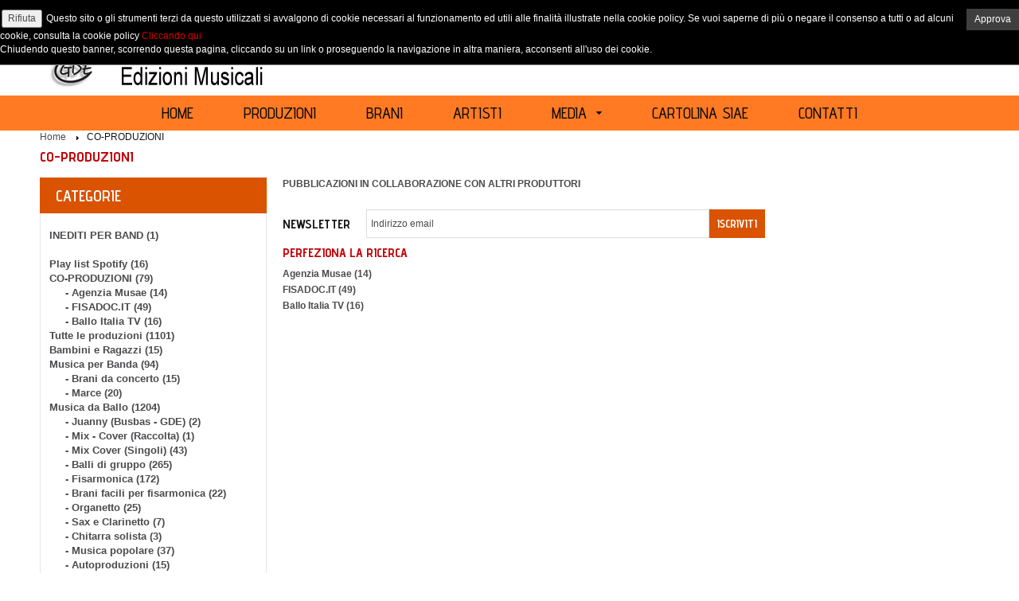

--- FILE ---
content_type: text/html; charset=utf-8
request_url: https://www.edizionigde.it/index.php?route=product/category&path=93
body_size: 48446
content:
<!DOCTYPE html>
<html dir="ltr" lang="it">
<head>
<meta charset="UTF-8" />
<meta content="width=device-width, initial-scale=1, maximum-scale=1" name="viewport">
<title>CO-PRODUZIONI</title>
<base href="https://www.edizionigde.it/" />
<link href="https://www.edizionigde.it/image/data/cart.png" rel="icon" />

<!-- Facebook Open Graph Tags -->
<meta property="og:title" content="CO-PRODUZIONI" />
<meta property="og:site_name" content="GDE Edizioni Musicali" />
<meta property="og:description" content="" />
<meta property="og:url" content="http://www.edizionigde.it/index.php?route=product/category&path=93" />

<link href="https://www.edizionigde.it/index.php?route=product/category&amp;path=93" rel="canonical" />
<link href='//fonts.googleapis.com/css?family=Advent+Pro:400,600,700,500' rel='stylesheet' type='text/css'>
<link rel="stylesheet" type="text/css" href="catalog/view/theme/bt_sneaker/stylesheet/bossthemes/bootstrap.css" />
<link rel="stylesheet" type="text/css" href="catalog/view/theme/bt_sneaker/stylesheet/bossthemes/bootstrap-custom.css" />
<link rel="stylesheet" type="text/css" href="catalog/view/theme/bt_sneaker/stylesheet/stylesheet.css" />
<link rel="stylesheet" type="text/css" href="catalog/view/theme/bt_sneaker/stylesheet/bossthemes/cs.animate.css" />
<link rel="stylesheet" type="text/css" href="catalog/view/theme/bt_sneaker/stylesheet/bossthemes/jquery.jgrowl.css" />
<link rel="stylesheet" type="text/css" href="catalog/view/theme/bt_sneaker/stylesheet/bossthemes/swipebox.css" />

<link rel="stylesheet" type="text/css" href="catalog/view/theme/bt_sneaker/stylesheet/bossthemes/font-awesome.css" />
<link rel="stylesheet" type="text/css" href="catalog/view/theme/bt_sneaker/stylesheet/bossthemes/boss_alphabet.css" media="screen" />
<link rel="stylesheet" type="text/css" href="catalog/view/theme/bt_sneaker/stylesheet/bossthemes/boss_megamenu.css" media="screen" />
<link rel="stylesheet" type="text/css" href="catalog/view/theme/bt_sneaker/stylesheet/bossthemes/responsive.css" />
<script type="text/javascript" src="catalog/view/javascript/jquery/jquery-1.7.1.min.js"></script>
<script type="text/javascript" src="catalog/view/javascript/jquery/ui/jquery-ui-1.8.16.custom.min.js"></script>
<link rel="stylesheet" type="text/css" href="catalog/view/javascript/jquery/ui/themes/ui-lightness/jquery-ui-1.8.16.custom.css" />
<script type="text/javascript" src="catalog/view/javascript/common.js"></script>
<script type="text/javascript" src="catalog/view/javascript/bossthemes/jquery.jgrowl.js"></script>
<script type="text/javascript" src="catalog/view/javascript/bossthemes/bootstrap.min.js"></script>
<script type="text/javascript" src="catalog/view/javascript/bossthemes/bossthemes.js"></script>
<script type="text/javascript" src="catalog/view/javascript/jquery/jquery.total-storage.min.js"></script>
<script type="text/javascript" src="catalog/view/javascript/bossthemes/getwidthbrowser.js"></script>
<script type="text/javascript" src="catalog/view/javascript/bossthemes/jquery.appear.js"></script>
<script type="text/javascript" src="catalog/view/javascript/bossthemes/jquery.smoothscroll.js"></script>
<script type="text/javascript" src="catalog/view/javascript/bossthemes/jquery.touchSwipe.min.js"></script>
<script type="text/javascript" src="catalog/view/javascript/bossthemes/jquery.swipebox.js"></script>
<script type="text/javascript" src="catalog/view/javascript/bossthemes/cs.script.js"></script>
 <!--[if lt IE 9]>
  <script type="text/javascript" src="catalog/view/javascript/bossthemes/html5shiv.js"></script>
<script type="text/javascript" src="catalog/view/javascript/bossthemes/respond.min.js"></script>
<![endif]-->

<!--[if IE 8]>
<link rel="stylesheet" type="text/css" href="catalog/view/theme/bt_sneaker/stylesheet/ie8.css" />
<![endif]-->
<!--[if IE 9]>
<link rel="stylesheet" type="text/css" href="catalog/view/theme/bt_sneaker/stylesheet/ie9.css" />
<![endif]-->

<!--[if IE 7]> 
<link rel="stylesheet" type="text/css" href="catalog/view/theme/default/stylesheet/ie7.css" />
<![endif]-->

<!--[if lt IE 7]>
<link rel="stylesheet" type="text/css" href="catalog/view/theme/default/stylesheet/ie6.css" />
<script type="text/javascript" src="catalog/view/javascript/DD_belatedPNG_0.0.8a-min.js"></script>
<script type="text/javascript">
DD_belatedPNG.fix('#logo img');
</script>
<![endif]-->
<style type="text/css">
												body,a, div.jGrowl div.jGrowl-notification div.jGrowl-message h3, #search-form #search-form-bot .input_key input { 
																			}
												a.sft_quickshop_icon, .btn, .compare a, .wishlist a, #button-confirm, .prod-load-more a, .block-homepage .block-1 .bt-more a { 
																			}
												#boss-login > ul > li > span > a, #header #search a, #boss_cart .heading a, #currency button.dropdown-toggle { 
																			}
												#footer .column ul li a, #footer-block-friends a, #powered, #powered a { 
																			}
												#footer h3, #footer_bottom .footer-link ul li a { 
																			}
												.menu-title { 
																			}
												.dropdown-menu-inner .option a.parent { 
																			}
												.dropdown-menu-inner .option .staticblock h3, .dropdown-menu-inner .option ul li a, .dropdown-menu-inner .option .staticblock p { 
																			}
												.name a, .mini-cart-info td.name > span, .cart-info table.table tbody td.name > span, .boss_article-item h2 a, .block .article-title a, .block .comment-title a { 
																			}
												.product-list .description { 
																			}
												div.price, .price b, .price-new, .price-old, .price s, .product-info .cart .price_info span.price, .mini-cart-total td, .cart-total td { 
																			}
												h1, h2, h3, .tags b, div.jGrowl div.jGrowl-notification div.jGrowl-header { 
																			}
												.boss_homefilter_tabs .tabs-headings a, .htabs a, .box-heading, .checkout-heading a, .box-title, .cart-module h2, h2.ta-header, .boss-featured .box-heading, .cart-info table thead tr td, .wishlist-info table thead tr td, .checkout-product table.table thead td, .checkout-heading, .compare-info tr td:first-child { 
																			}
												.breadcrumb a { 
																			}
</style>





<style type="text/css">
/************* Header Setting Colors ****************/
												body, .modal-content { 
																				background-color: #ffffff;
																					background-position: left top ;
					background-repeat: repeat;
							}
															body, a, input, button, select, textarea, .boss-alphabet a, .product-info .cart .price_info span.price-old, .product-filter .sort select, .product-filter .limit select, .cart-info table.table tbody .model, .wishlist-info table.table tbody .model, .checkout-product table.table tbody .model, .checkout-content label, .checkout-content a.colorbox, .checkout-content a.colorbox b, .checkout-content p, .mini-cart-total td, .form-control, .product-info h1, #search-form #search-form-bot input, form.register .newsletter table.form td.input span, .prod-load-more a { 
																color: #4B4B4E;
												}
															h3, form.register td, .login-content b, .product-info .title_text b, .product-info .options .box-check b, .attribute td, .block .article-title a, .block .comment-title a, .article-name a, .product-filter .sort b, .product-filter .limit b, .form-comment-container label.required, .cart-info table thead tr td, .wishlist-info table thead tr td, .wishlist-info table.table tbody .name div, .cart-info table.table tbody .name div, table.radio td, .cart-module .content table tr td, .cart-total td.last, .checkout-content b, .checkout-content, .mini-cart-total td.last, .tags b, div.jGrowl div.jGrowl-notification div.jGrowl-header, div.jGrowl div.jGrowl-notification div.jGrowl-message h3, .checkout-product table.table thead td, .compare-info tr td:first-child { 
																color: #141414;
												}
															a:hover, .post-by span, .comment-by span, .comment-count span, .box-category ul li a.active, div.jGrowl div.jGrowl-closer:hover { 
																color: #C30005;
												}
															.btn { 
																background-color: #DA5300;
												}
								.product-grid > div > div:hover .cart .btn, .btn-primary:hover  { 
																background-color: #C30005;
												}
								.btn, .btn-primary:hover, .btn-primary:focus, .btn-primary:active, .btn-primary.active, .open .dropdown-toggle.btn-primary { 
																color: #ffffff;
												}
															.btn-continue, .btn-upload:hover, .button-search, .boss-alphabet a:hover b, .product-info .cart .action .btn, .product-filter .display span.active-gird, .product-filter .display span.active-list, .btn-upload.hover, #button-confirm { 
																background-color: #DA5300;
												}
								.btn-continue:hover, .btn-upload, #button-cart:hover, a.sft_quickshop_icon, .block-homepage .block-1 .bt-more, #button-confirm:hover, .product-info .cart .action .btn:hover, .prod-load-more a:hover { 
																background-color: #0A0A0A;
												}
								.btn, .btn-primary:hover, .btn-primary:focus, .btn-primary:active, .btn-primary.active, .open .dropdown-toggle.btn-primary, .boss-alphabet a:hover, a.sft_quickshop_icon, #button-confirm, .block-homepage .block-1 .bt-more a { 
																color: #ffffff;
												}
															#header, #header #boss_cart .content > b, #boss-login .content b { 
																				background-color: #ffffff;
																					background-position: left top ;
					background-repeat: repeat;
							}
															#boss-login > ul > li > span > a, #cart .heading a, #header #search a, #boss_cart .heading a, #currency button.dropdown-toggle { 
																color: #000000;
												}
								#boss-login > ul > li > span > a:hover, #cart .heading a:hover, #header #search a:hover, #boss_cart .heading a:hover { 
																color: #C83A3A;
												}
															#footer_bottom { 
																				background-color: #0A0A0A;
																					background-position: left top ;
					background-repeat: repeat;
							}
															#footer h3 { 
																color: #141414;
												}
															#footer .column ul li a, #footer-block-friends a { 
																color: #4B4B4E;
												}
								#footer .column ul li a:hover, #footer-block-friends a:hover, #footer-block-friends a:hover { 
																color: #C30005;
												}
															#footer_bottom .footer-link ul li a { 
																color: #ffffff;
												}
															#powered, #powered a { 
																color: #646464;
												}
															#boss_menu { 
																				background-color: #FF7A23;
																					background-position: left top ;
					background-repeat: repeat;
							}
															.dropdown-menu { 
																				background-color: #ffffff;
																					background-position: left top ;
					background-repeat: repeat;
							}
															.menu-title, .navbar-nav > li > a { 
																color: #0A0A0A;
												}
															.dropdown-menu-inner .option a.parent { 
																color: #C30005;
												}
								.dropdown-menu-inner .option a.parent:hover { 
																color: #141414;
												}
															.dropdown-menu-inner .option ul li a, .dropdown-menu-inner .option .staticblock p { 
																color: #4B4B4E;
												}
								.dropdown-menu-inner .option ul li a:hover { 
																color: #C30005;
												}
															.dropdown-menu-inner .option .staticblock h3 { 
																color: #141414;
												}
															.name a, .mini-cart-info td.name > span, .cart-info table.table tbody td.name > span { 
																color: #4B4B4E;
												}
								.name a:hover { 
																color: #C30005;
												}
															.product-list .description { 
																color: #969696;
												}
															.price b, .price-new { 
																color: #C30005;
												}
															div.price, .price-old, .price s, .product-info .cart .price_info span.price-new, .product-info .cart .price_info span.price { 
																color: #141414;
												}
															.wishlist a b, .compare a b { 
																background-color: #4B4B4E;
												}
								.wishlist a:hover b, .compare a:hover b { 
																background-color: #C30005;
												}
								.wishlist a, .compare a { 
																color: #4B4B4E;
												}
								.wishlist a:hover, .compare a:hover, .dropdown-menu-inner .option ul li .wishlist a:hover, .dropdown-menu-inner .option ul li .compare a:hover { 
																color: #141414;
												}
															h1, h2 { 
																color: #C30005;
												}
															.breadcrumb a { 
																color: #4B4B4E;
												}
								.breadcrumb a:hover,.breadcrumb a.last { 
																color: #141414;
												}
															.box-heading, .checkout-heading { 
																background-color: #DA5300;
												}
								.box-heading, .checkout-heading, .checkout-heading a { 
																color: #ffffff;
												}
															.boss_homefilter_tabs .tabs-headings a, .htabs a { 
																color: #4B4B4E;
												}
								.boss_homefilter_tabs .tabs-headings li a:hover, .boss_homefilter_tabs .tabs-headings li.active a, .boss-featured .box-heading, .htabs a.selected, .htabs a.active, .htabs a:hover, h2.ta-header.selected, .box-title, .cart-module h2 { 
																color: #0A0A0A;
												}
			</style><script type="text/javascript">
$(document).ready(function() {
$('.cs-tooltip').tooltip();
});
</script>

<!-- custom css-->
	<style type="text/css">
	#boss_menu {
	margin-bottom:0px;
}
.mycategory {
	font-weight:bold;
        font-size:13px;
}

.video-container {
    position: relative;
    padding-bottom: 56.25%;
    padding-top: 30px; height: 0; overflow: hidden;
}
 
.video-container iframe,
.video-container object,
.video-container embed {
    position: absolute;
    top: 0;
    left: 0;
    width: 100%;
    height: 100%;
}
	</style>
<!-- end custom css-->

<!-- custom javascript-->
<!-- end custom javascript-->


<link rel="stylesheet" type="text/css" href="catalog/view/theme/bt_sneaker/youmax/youmax_grey.min.css" />
<link rel="stylesheet" type="text/css" href="catalog/view/theme/bt_sneaker/youmax/youmax_white.min.css" />
<script src="catalog/view/theme/bt_sneaker/youmax/jquery.youmax.min.js"></script>
<link rel="stylesheet" href="catalog/view/theme/bt_sneaker/stylesheet/jquery.jAudio.css">


			<link rel="stylesheet" href="catalog/view/javascript/jquery.cluetip.css" type="text/css" />
			<script src="catalog/view/javascript/jquery.cluetip.js" type="text/javascript"></script>
			
			<script type="text/javascript">
				$(document).ready(function() {
				$('a.title').cluetip({splitTitle: '|'});
				  $('ol.rounded a:eq(0)').cluetip({splitTitle: '|', dropShadow: false, cluetipClass: 'rounded', showtitle: false});
				  $('ol.rounded a:eq(1)').cluetip({cluetipClass: 'rounded', dropShadow: false, showtitle: false, positionBy: 'mouse'});
				  $('ol.rounded a:eq(2)').cluetip({cluetipClass: 'rounded', dropShadow: false, showtitle: false, positionBy: 'bottomTop', topOffset: 70});
				  $('ol.rounded a:eq(3)').cluetip({cluetipClass: 'rounded', dropShadow: false, sticky: true, ajaxCache: false, arrows: true});
				  $('ol.rounded a:eq(4)').cluetip({cluetipClass: 'rounded', dropShadow: false});  
				});
			</script>
			
</head>
<body>
<section id="page-container" class="wide">
<header id="header">
	<div class="container">
		<div class="row">
			<div class="header-left col-sm-24 col-md-6 col-xs-24">
							<div id="logo"><a href="https://www.edizionigde.it/"><img src="https://www.edizionigde.it/image/data/logotesta.jpg" title="GDE Edizioni Musicali" alt="GDE Edizioni Musicali" /></a></div>
						</div>
			<div class="header-right col-sm-14 col-md-9 col-xs-24">
												
				<div id="search">
					<a class="icon_seach">Ricerca</a>
					<div class="frame_big search_big">
						<div id="search-form">
							<div id="search-form-bot">
								<div class="input_key"><input type="text" name="search" autocomplete="off" placeholder="Ricerca" value="" /></div>
								<div data-toggle="tooltip" data-placement="bottom" data-original-title="Ricerca" class="button-search button-color btooltip">Ricerca</div>
							</div><!-- end #search-form-bot  -->
						</div><!-- end #serach-form -->
					</div><!-- end .frame_big search_big -->
				</div><!-- end search -->
								
			</div>
			<div class="header-center col-sm-10 col-md-9 col-xs-12">				
				<div id="welcome">
										<div id="boss-login">
	<ul>
	<li class="login-li">
		<span><a class="show_hide_login" id="bt-login">Accedi</a></span>
		<div id="content-login" class="content" style="display:none"> <b>&nbsp;</b>
			<form action="https://www.edizionigde.it/login" method="post" enctype="multipart/form-data" id="logintop" >
				<div class="login-bor">
				<div class="login-frame">
					<span>Email<span class="required"> *</span></span>
					<input type="text" name="email" autocomplete="off"  onblur="if(this.value=='') this.value=this.defaultValue" onfocus="if(this.value==this.defaultValue) this.value=''" value="Email" />
					<span>Password<span class="required"> *</span></span>
					<input type="password" name="password" onblur="if(this.value=='') this.value=this.defaultValue" onfocus="if(this.value==this.defaultValue) this.value=''" value="Password" />
					<span class="required-field"> * Campo obbligatorio</span><a class="forgotpass" href="https://www.edizionigde.it/index.php?route=account/forgotten">Password dimenticata ?</a><br />
					<div class="action">
					<a onclick="$('#logintop').submit();" class="btn btn-primary btn-continue"><span>Accedi</span></a>
					<span class="signup_text"><a href="https://www.edizionigde.it/register">Registrati</a></span>					
					</div>
				</div>
				</div>
			</form>
		</div>
	</li>
	<li><span><a href="https://www.edizionigde.it/register">Registrati</a></span></li>
	</ul>
	
</div>
<script type="text/javascript"><!--
$(document).ready(function(){
	var show_hide = 0;
	if(isMobile||isPhone){
	$('.show_hide_login').click(function(){
		$("#content-login").slideToggle();
	});
	}else{
		$('.login-li').hover(function() {
			
			$('#boss_cart .content').hide();
			$('#search-form').hide();
			show_search = 0;
			$('#content-login', this).slideDown();
			
			$(".login-frame input").focus(function() {
				show_hide = 1;
			});
			$('#boss-login li.login-li a', this).addClass('active');
			$('#boss-login').mouseleave(function() {
				if(show_hide==0){
					$('#content-login', this).hide();
				}
			});
		},function(){
			$('#boss-login').mouseleave(function() {
				if(show_hide==0){
					$('#content-login').hide();
					$('#boss-login li.login-li a', this).removeClass('active');
				}
			});
		});
	}
});
//--></script>									</div>
			</div>
		</div>
	</div>
</header>

<!-- megamenu position-->
<nav class="navbar" id="boss_menu" role="navigation">
				
		<!-- Mega menu -->
			<div class="container"><div class="boss-menu"><div class="row"><div class="col-xs-24 col-sm-24 col-md-24">
			<div class="cs_mega_menu hidden-xs" >
				<ul class="nav navbar-nav ul_mega_menu">
								<li class="menu_item level-1 parent dropdown">
					<a class="title_menu_parent dropdown-toggle" href="index.php">
						<span class="menu-title">Home<i class="fa fa-caret-down"></i></span>
											</a>
										
				</li>
								<li class="menu_item level-1 parent dropdown">
					<a class="title_menu_parent dropdown-toggle" href="tutteleproduzioni">
						<span class="menu-title">Produzioni<i class="fa fa-caret-down"></i></span>
											</a>
										
				</li>
								<li class="menu_item level-1 parent dropdown">
					<a class="title_menu_parent dropdown-toggle" href="index.php?route=product/search&amp;elefile=1">
						<span class="menu-title">Brani<i class="fa fa-caret-down"></i></span>
											</a>
										
				</li>
								<li class="menu_item level-1 parent dropdown">
					<a class="title_menu_parent dropdown-toggle" href="artisti">
						<span class="menu-title">ARTISTI<i class="fa fa-caret-down"></i></span>
											</a>
										
				</li>
								<li class="menu_item level-1 parent dropdown">
					<a class="title_menu_parent sub_child dropdown-toggle" href="#">
						<span class="menu-title">Media<i class="fa fa-caret-down"></i></span>
						 <i class="fa fa-caret-down"></i>					</a>
										<div class="options_list dropdown-menu" style="width: 396px;">
					<div class="dropdown-menu-inner">					
												<div class="option" style="width: 197px; float: left">							
														
														<!-- information -->
								<ul class="column informations">
																		<li><a href="https://www.edizionigde.it/galleriafotografica">FOTO</a></li>
																	</ul>
								
														
														
							
														
						</div>
						<span class="spanOption" style="width: 197px;" ></span>
												<div class="option" style="width: 197px; float: left">							
														
														<!-- information -->
								<ul class="column informations">
																		<li><a href="https://www.edizionigde.it/galleriavideo">VIDEO</a></li>
																	</ul>
								
														
														
							
														
						</div>
						<span class="spanOption" style="width: 197px;" ></span>
												<div class="option" style="width: 197px; float: left">							
														
							<!-- url-->
								<!-- <div class="url"> -->
								<ul class="column informations">
								<li><a href="news" title="NEWS">NEWS</a></li>
								</ul>
								<!-- </div> -->
															
														
														
							
														
						</div>
						<span class="spanOption" style="width: 197px;" ></span>
											
					</div>	
					</div>
					<span class="spanOptionList" style="width: 394px;" ></span>
										
				</li>
								<li class="menu_item level-1 parent dropdown">
					<a class="title_menu_parent dropdown-toggle" href="cartolinasiae">
						<span class="menu-title">Cartolina SIAE<i class="fa fa-caret-down"></i></span>
											</a>
										
				</li>
								<li class="menu_item level-1 parent dropdown">
					<a class="title_menu_parent dropdown-toggle" href="contatti">
						<span class="menu-title">Contatti<i class="fa fa-caret-down"></i></span>
											</a>
										
				</li>
								</ul>
			</div></div>			
				
		
		<div id="megamenu-responsive" class="visible-xs col-xs-24 navbar" ><!-- Menu Responsive-->
		<div class="navbar navbar-inverse">
			<div id="megamenu-responsive-root">
				<div class="navbar-header"><a class="navbar-toggle">
					<span class="icon-bar"></span>
					<span class="icon-bar"></span>
					<span class="icon-bar"></span>
					</a>
					<b>Navigation</b>
				</div>	
				<div class="root">
					<!-- inizio responsive -->
				<ul>
								<li class="">
					<a href="index.php">Home</a>
					
										
				</li>
								<li class="">
					<a href="tutteleproduzioni">Produzioni</a>
					
										
				</li>
								<li class="">
					<a href="index.php?route=product/search&amp;elefile=1">Brani</a>
					
										
				</li>
								<li class="">
					<a href="artisti">ARTISTI</a>
					
										
				</li>
								<li class="parent">
					<a href="#">Media</a>
					
											<ul>
													
														
														
							<!-- information -->
								<ul>
																		<li><a href="https://www.edizionigde.it/galleriafotografica">FOTO</a></li>
																	</ul>
														
							
														
							
														
							
																				
														
														
							<!-- information -->
								<ul>
																		<li><a href="https://www.edizionigde.it/galleriavideo">VIDEO</a></li>
																	</ul>
														
							
														
							
														
							
																				
														
							<!-- url-->
								<ul>
								<li><a href="news" title="NEWS">NEWS</a></li>
								</ul>
														
														
							
														
							
														
							
																			</ul>
										
				</li>
								<li class="">
					<a href="cartolinasiae">Cartolina SIAE</a>
					
										
				</li>
								<li class="">
					<a href="contatti">Contatti</a>
					
										
				</li>
								</ul>
<!-- fine responsive -->
				</div>
			</div>
			<script type="text/javascript">
				$('document').ready(function(){
					$('#megamenu-responsive-root li.parent a').after('<p>+</p>');
					
					$('a.navbar-toggle').click(function(){
						$('.root').toggleClass('open');
					});
					
					$('#megamenu-responsive-root li.parent > p').click(function(){

						if ($(this).text() == '+'){
							$(this).parent('li').children('ul').slideDown(300);
							$(this).text('-');
						}else{
							$(this).parent('li').children('ul').slideUp(300);
							$(this).text('+');
						}  
						
					});
				});
			</script>
		</div>
		</div>
	</div></div></div>	
	</nav>
<!-- Slideshow Position-->
<section id="block-header-bottom">
<div class="container">
</div>
</section>
<!-- Slideshow Position-->
<section id="boss-announce">
<div class="container">
<div id="notification"></div>
</div>
</section>
<section id="content-container">
<div class="container">
<div class="row">
<script type="text/javascript"><!--
$(document).ready(function() {
	search_resize();
});
$(window).resize(function() {
	search_resize();
});
function search_resize(){
	var show_search = 0;
	if(getWidthBrowser() < 767){
		$('#search-form').css("display","block");
		$('#search').addClass('m-search');
	}else {
		$('#search').removeClass('m-search');
		$('#search-form').css("display","none");
		if(isMobile||isPhone){
			$('.icon_seach').click(function(){
				$("#search-form").slideToggle();
			});
		}else{
			$('#search').hover(function() {
				$('#search-form', this).slideDown();
				$('#boss_cart .content').hide();
				$('#content_login').hide();
				show_hide = 0;
				
				$('#search > a', this).addClass('active');
				$("#search-form input").focus(function() {
					show_search = 1;
				});
				$('#search').mouseleave(function() {
					if(show_search==0){
					$('#search-form', this).hide();
					}
				});
			},function(){
				$('#search').mouseleave(function() {
					if(show_search==0){
					$('#search-form').hide();
					$('#search > a', this).removeClass('active');
					}
				});
			});
		}
	}
};
//--></script><div class="col-xs-24 col-sm-24 col-md-24">
	<div id="breadcrumb">	
		<ol class="breadcrumb">
												<li><a href="https://www.edizionigde.it/"><span>Home</span></a></li>
																<li><a class="last" href="https://www.edizionigde.it/index.php?route=product/category&amp;path=93">CO-PRODUZIONI</a></li>
									</ol>
	</div>
</div>
<div class="col-xs-24 col-sm-24 col-md-24">

			
				<span xmlns:v="http://rdf.data-vocabulary.org/#">
								<span typeof="v:Breadcrumb"><a rel="v:url" property="v:title" href="https://www.edizionigde.it/" alt="Home"></a></span>
								<span typeof="v:Breadcrumb"><a rel="v:url" property="v:title" href="https://www.edizionigde.it/index.php?route=product/category&amp;path=93" alt="CO-PRODUZIONI"></a></span>
								
				</span>			
            
			

			
				<span xmlns:v="http://rdf.data-vocabulary.org/#">
								<span typeof="v:Breadcrumb"><a rel="v:url" property="v:title" href="https://www.edizionigde.it/" alt="Home"></a></span>
								<span typeof="v:Breadcrumb"><a rel="v:url" property="v:title" href="https://www.edizionigde.it/index.php?route=product/category&amp;path=93" alt="CO-PRODUZIONI"></a></span>
								
				</span>			
            
			
  <h1>CO-PRODUZIONI</h1>
</div>  
<div id="column-left" class="sidebar col-md-6">
    <div class="box b_raidus b_first mycategory">
  <div class="box-heading">Categorie</div>
  <div class="box-content">
    <ul class="submenu-inside box-category">
            
      <li>
                <a href="https://www.edizionigde.it/provini_coofirmabili">INEDITI PER BAND (1)</a>
                      </li>
            	<li>&nbsp;</li>
            
      <li>
                <a href="https://www.edizionigde.it/Play_list_spotify">Play list Spotify (16)</a>
                      </li>
                  
      <li>
                <a href="https://www.edizionigde.it/index.php?route=product/category&amp;path=93" class="active">CO-PRODUZIONI (79)</a>
                        <ul>
                    <li style="margin-left:20px;" >
                        <a href="https://www.edizionigde.it/management_agenzia_musae"> - Agenzia Musae (14)</a>
                      </li>
                    <li style="margin-left:20px;" >
                        <a href="https://www.edizionigde.it/fisadoc.it"> - FISADOC.IT (49)</a>
                      </li>
                    <li style="margin-left:20px;" >
                        <a href="https://www.edizionigde.it/balloitaliatv"> - Ballo Italia TV (16)</a>
                      </li>
                  </ul>
              </li>
                  
      <li>
                <a href="https://www.edizionigde.it/tutteleproduzioni">Tutte le produzioni (1101)</a>
                      </li>
                  
      <li>
                <a href="https://www.edizionigde.it/bambini_e_ragazzi">Bambini e Ragazzi (15)</a>
                      </li>
                  
      <li>
                <a href="https://www.edizionigde.it/musicaperbanda">Musica per Banda (94)</a>
                        <ul>
                    <li style="margin-left:20px;" >
                        <a href="https://www.edizionigde.it/musicaperbanda/brani_da_concerto_musica_per_banda"> - Brani da concerto (15)</a>
                      </li>
                    <li style="margin-left:20px;" >
                        <a href="https://www.edizionigde.it/musicaperbanda/marce_per_banda"> - Marce (20)</a>
                      </li>
                  </ul>
              </li>
                  
      <li>
                <a href="https://www.edizionigde.it/musicadaballo">Musica da Ballo (1204)</a>
                        <ul>
                    <li style="margin-left:20px;" >
                        <a href="https://www.edizionigde.it/musicadaballo/juanny_balli_di_gruppo"> - Juanny (Busbas - GDE) (2)</a>
                      </li>
                    <li style="margin-left:20px;" >
                        <a href="https://www.edizionigde.it/musicadaballo/mix_e_cover_ballabili"> - Mix - Cover (Raccolta) (1)</a>
                      </li>
                    <li style="margin-left:20px;" >
                        <a href="https://www.edizionigde.it/musicadaballo/mix_cover_singoli"> - Mix Cover (Singoli) (43)</a>
                      </li>
                    <li style="margin-left:20px;" >
                        <a href="https://www.edizionigde.it/musicadaballo/ballidigruppo"> - Balli di gruppo (265)</a>
                      </li>
                    <li style="margin-left:20px;" >
                        <a href="https://www.edizionigde.it/musicadaballo/brani_per_fisarmonica.html"> - Fisarmonica (172)</a>
                      </li>
                    <li style="margin-left:20px;" >
                        <a href="https://www.edizionigde.it/musicadaballo/brani_facili_per_fisarmonica"> - Brani facili per fisarmonica (22)</a>
                      </li>
                    <li style="margin-left:20px;" >
                        <a href="https://www.edizionigde.it/musicadaballo/brani_per_organetto"> - Organetto (25)</a>
                      </li>
                    <li style="margin-left:20px;" >
                        <a href="https://www.edizionigde.it/musicadaballo/Musica_da_ballo_sax_e_clarinetto"> - Sax e Clarinetto (7)</a>
                      </li>
                    <li style="margin-left:20px;" >
                        <a href="https://www.edizionigde.it/musicadaballo/chitarra_solista"> - Chitarra solista (3)</a>
                      </li>
                    <li style="margin-left:20px;" >
                        <a href="https://www.edizionigde.it/musicadaballo/musicapopolare"> - Musica popolare (37)</a>
                      </li>
                    <li style="margin-left:20px;" >
                        <a href="https://www.edizionigde.it/musicadaballo/autoproduzioni"> - Autoproduzioni (15)</a>
                      </li>
                    <li style="margin-left:20px;" >
                        <a href="https://www.edizionigde.it/musicadaballo/baby_dance"> - Baby Dance (5)</a>
                      </li>
                  </ul>
              </li>
                  
      <li>
                <a href="https://www.edizionigde.it/didattica">Didattica (112)</a>
                        <ul>
                    <li style="margin-left:20px;" >
                        <a href="https://www.edizionigde.it/didattica/orchestra_scolastica"> - Orchestra scolastica (14)</a>
                      </li>
                  </ul>
              </li>
                  
      <li>
                <a href="https://www.edizionigde.it/branidaconcerto">Fisarmonica (brani da concerto) (21)</a>
                        <ul>
                    <li style="margin-left:20px;" >
                        <a href="https://www.edizionigde.it/branidaconcerto/special_varietè_for_Accordion"> - Special Varietè (2)</a>
                      </li>
                  </ul>
              </li>
                  
      <li>
                <a href="https://www.edizionigde.it/musica_sacra">Musica Sacra (31)</a>
                        <ul>
                    <li style="margin-left:20px;" >
                        <a href="https://www.edizionigde.it/musica_sacra/toccate_e_fughe_per_organo"> - Organo (13)</a>
                      </li>
                    <li style="margin-left:20px;" >
                        <a href="https://www.edizionigde.it/musica_sacra/choralmusic"> - Choral Music (8)</a>
                      </li>
                  </ul>
              </li>
                  
      <li>
                <a href="https://www.edizionigde.it/musica_seria">Musica Seria (186)</a>
                        <ul>
                    <li style="margin-left:20px;" >
                        <a href="https://www.edizionigde.it/musica_seria/flauto"> - Flauto (5)</a>
                      </li>
                    <li style="margin-left:20px;" >
                        <a href="https://www.edizionigde.it/musica_seria/orchestra"> - Orchestra (13)</a>
                      </li>
                    <li style="margin-left:20px;" >
                        <a href="https://www.edizionigde.it/musica_seria/organo"> - Organo (6)</a>
                      </li>
                    <li style="margin-left:20px;" >
                        <a href="https://www.edizionigde.it/musica_seria/pianoforte"> - Pianoforte (30)</a>
                      </li>
                    <li style="margin-left:20px;" >
                        <a href="https://www.edizionigde.it/musica_seria/musica_rara"> - Trascrizioni Musica rara (6)</a>
                      </li>
                    <li style="margin-left:20px;" >
                        <a href="https://www.edizionigde.it/musica_seria/tromba"> - Tromba (4)</a>
                      </li>
                    <li style="margin-left:20px;" >
                        <a href="https://www.edizionigde.it/musica_seria/trombone"> - Trombone (2)</a>
                      </li>
                    <li style="margin-left:20px;" >
                        <a href="https://www.edizionigde.it/musica_seria/musica_per_violino"> - Violino (4)</a>
                      </li>
                    <li style="margin-left:20px;" >
                        <a href="https://www.edizionigde.it/musica_seria/mandolino"> - Mandolino (2)</a>
                      </li>
                    <li style="margin-left:20px;" >
                        <a href="https://www.edizionigde.it/musica_seria/cameristicosperimentale"> - Cameristico, Sperimentale (14)</a>
                      </li>
                    <li style="margin-left:20px;" >
                        <a href="https://www.edizionigde.it/musica_seria/marimba"> - Marimba (5)</a>
                      </li>
                    <li style="margin-left:20px;" >
                        <a href="https://www.edizionigde.it/musica_seria/Musica_per_clarinetto"> - Clarinetto (21)</a>
                      </li>
                    <li style="margin-left:20px;" >
                        <a href="https://www.edizionigde.it/musica_seria/Musica_per_euphonium"> - Euphonium (2)</a>
                      </li>
                  </ul>
              </li>
                  
      <li>
                <a href="https://www.edizionigde.it/ Natale">Musiche e canti di Natale (13)</a>
                      </li>
                  
      <li>
                <a href="https://www.edizionigde.it/musica_pop_rock">Musica Pop - Rock (50)</a>
                      </li>
                  
      <li>
                <a href="https://www.edizionigde.it/musicaelettronica">Musica Elettronica (9)</a>
                      </li>
                  
      <li>
                <a href="https://www.edizionigde.it/traccecomplete">Tracce Complete per DJ (104)</a>
                        <ul>
                    <li style="margin-left:20px;" >
                        <a href="https://www.edizionigde.it/traccecomplete/tracce_complete_album"> - Album (7)</a>
                      </li>
                    <li style="margin-left:20px;" >
                        <a href="https://www.edizionigde.it/traccecomplete/song_complete"> - Singoli  (17)</a>
                      </li>
                  </ul>
              </li>
                  
      <li>
                <a href="https://www.edizionigde.it/cdgderecords">CD GDE Records (68)</a>
                        <ul>
                    <li style="margin-left:20px;" >
                        <a href="https://www.edizionigde.it/cdgderecords/tracce_mp3"> - Tracce mp3 (15)</a>
                      </li>
                  </ul>
              </li>
                      </ul>
  </div>
</div>
    <div class="box b_manufacture ">
	<div class="box-heading"> Ricerca per Artista </div>
	<div class="box-content">
    <select class="boss_select" onchange="location = this.value">
      <option value="">Artisti</option>
                  <option value="https://www.edizionigde.it/alberto_guerzoni">Alberto Guerzoni</option>
                        <option value="https://www.edizionigde.it/alessandro_fatale">Alessandro Fatale</option>
                        <option value="https://www.edizionigde.it/alessandro_gaudio">Alessandro Gaudio</option>
                        <option value="https://www.edizionigde.it/alessia_aiezza">Alessia Aiezza</option>
                        <option value="https://www.edizionigde.it/alessia_capodaglio">Alessia Capodaglio</option>
                        <option value="https://www.edizionigde.it/alex_band_alessandro_de_negri">Alex Band </option>
                        <option value="https://www.edizionigde.it/alfredo_angelone">Alfredo Angelone</option>
                        <option value="https://www.edizionigde.it/aliasc_nostalgy">AliasC Nostalgy</option>
                        <option value="https://www.edizionigde.it/angelo_avarello">Angelo Avarello</option>
                        <option value="https://www.edizionigde.it/Antonio_Fauzzi">Antonio Fauzzi</option>
                        <option value="https://www.edizionigde.it/antonio_fraioli">Antonio Fraioli</option>
                        <option value="https://www.edizionigde.it/antonio_micco">Antonio Micco</option>
                        <option value="https://www.edizionigde.it/aurora_leonardi">Aurora Leonardi</option>
                        <option value="https://www.edizionigde.it/Battista Bia">Battista Bia</option>
                        <option value="https://www.edizionigde.it/brekmpere">Brekmpere</option>
                        <option value="https://www.edizionigde.it/carlo_ferrini">Carlo Ferrini</option>
                        <option value="https://www.edizionigde.it/claudio_bastianelli">Claudio Bastianelli</option>
                        <option value="https://www.edizionigde.it/claudio_dancona">Claudio Dancona</option>
                        <option value="https://www.edizionigde.it/concertino_romantico">Concertino Romantico</option>
                        <option value="https://www.edizionigde.it/Cristian_Schettino">Cristian Schettino</option>
                        <option value="https://www.edizionigde.it/dario_ravallese">Dario Ravallese</option>
                        <option value="https://www.edizionigde.it/de_rossi_roberto">De Rossi Roberto</option>
                        <option value="https://www.edizionigde.it/denis_e_daniela">Denis e Daniela Band</option>
                        <option value="https://www.edizionigde.it/dj_lele_power">DJ Lele Power</option>
                        <option value="https://www.edizionigde.it/emanuele_polizzi">Emanuele Polizzi</option>
                        <option value="https://www.edizionigde.it/emanuele_vicario">Emanuele Vicario</option>
                        <option value="https://www.edizionigde.it/emilio_maltalenti">Emilio Maltalenti</option>
                        <option value="https://www.edizionigde.it/ernesto_sarti">Ernesto Sarti</option>
                        <option value="https://www.edizionigde.it/fabio_folco">Fabio Folco (Fiamma Dj)</option>
                        <option value="https://www.edizionigde.it/fausto_fulgoni">Fausto Fulgoni</option>
                        <option value="https://www.edizionigde.it/federica_del_gaudio">Federica Del Gaudio</option>
                        <option value="https://www.edizionigde.it/francesco_de_diego">Francesco De Diego</option>
                        <option value="https://www.edizionigde.it/francesco_maiello">Francesco Maiello</option>
                        <option value="https://www.edizionigde.it/francesco_mollica">Francesco Mollica</option>
                        <option value="https://www.edizionigde.it/Francesco_Tesdesco">Francesco Tedesco</option>
                        <option value="https://www.edizionigde.it/Franco_Pirondini">Franco Pirondini</option>
                        <option value="https://www.edizionigde.it/frankyeffe">Frankyeffe</option>
                        <option value="https://www.edizionigde.it/gabriele_dezi_e_no_stop_band">Gabriele Dezi e NoStop Band</option>
                        <option value="https://www.edizionigde.it/gennaro_ruffolo">Gennaro Ruffolo</option>
                        <option value="https://www.edizionigde.it/giampiero_petrella">Giampiero Petrella</option>
                        <option value="https://www.edizionigde.it/gianbattista_carli">Gianbattista Carli</option>
                        <option value="https://www.edizionigde.it/Gianni_e_Serena_Maestri_Kizomba">Gianni &amp; Serena </option>
                        <option value="https://www.edizionigde.it/giorgio_zaccari">Giorgio Zaccari</option>
                        <option value="https://www.edizionigde.it/giovanni_faiola">Giovanni Faiola</option>
                        <option value="https://www.edizionigde.it/Giovanni_Stocco">Giovanni Stocco</option>
                        <option value="https://www.edizionigde.it/giuseppe_lanni">Giuseppe Lanni - Orchestra</option>
                        <option value="https://www.edizionigde.it/giuseppe_romeo">Giuseppe Romeo</option>
                        <option value="https://www.edizionigde.it/grimoaldo_macchia">Grimoaldo Macchia</option>
                        <option value="https://www.edizionigde.it/gruppo_eterea">Gruppo Eterea</option>
                        <option value="https://www.edizionigde.it/i_nodi_al_pettine">I nodi al pettine Lo Pinto</option>
                        <option value="https://www.edizionigde.it/i_revival_group">I Revival Group</option>
                        <option value="https://www.edizionigde.it/i_romantici_del_liscio">I Romantici del Liscio</option>
                        <option value="https://www.edizionigde.it/gabriel_tecchi-Jeym">Jeym</option>
                        <option value="https://www.edizionigde.it/lavori_in_corso">Lavori in Corso</option>
                        <option value="https://www.edizionigde.it/le_stelle_della_musica">Le stelle della musica</option>
                        <option value="https://www.edizionigde.it/leonardo_calì_biografia">Leonardo Calì</option>
                        <option value="https://www.edizionigde.it/leonello_capodaglio">Leonello Capodaglio</option>
                        <option value="https://www.edizionigde.it/loris_zecchin">Loris Zecchin</option>
                        <option value="https://www.edizionigde.it/orchestra_luana_e_daniele">Luana e Daniele</option>
                        <option value="https://www.edizionigde.it/luciano_somma">Luciano Somma</option>
                        <option value="https://www.edizionigde.it/luigi_rago">Luigi Rago</option>
                        <option value="https://www.edizionigde.it/Manuel_Barone">Manuel Barone</option>
                        <option value="https://www.edizionigde.it/manuel-rosati">Manuel Rosati</option>
                        <option value="https://www.edizionigde.it/marco_cesaretti">Marco Cesaretti</option>
                        <option value="https://www.edizionigde.it/Maria_Grazia_Caponnetto">Maria Grazia Caponnetto</option>
                        <option value="https://www.edizionigde.it/Mary_Griggion">Mary Griggion</option>
                        <option value="https://www.edizionigde.it/Massimo_Siviero">Massimo Siviero</option>
                        <option value="https://www.edizionigde.it/massimo_trenta">Massimo Trenta</option>
                        <option value="https://www.edizionigde.it/mattia_torrentino">Mattia Torrentino</option>
                        <option value="https://www.edizionigde.it/Maurizio_Balzola">Maurizio Balzola</option>
                        <option value="https://www.edizionigde.it/maurizio_cassandra">Maurizio Cassandra</option>
                        <option value="https://www.edizionigde.it/mauro_marcelli">Mauro Marcelli</option>
                        <option value="https://www.edizionigde.it/Max_Arduini">Max Arduini</option>
                        <option value="https://www.edizionigde.it/maxmusica">Maxmusica</option>
                        <option value="https://www.edizionigde.it/michelangelo_topo">Michelangelo Topo</option>
                        <option value="https://www.edizionigde.it/michele_capraro">Michele Capraro</option>
                        <option value="https://www.edizionigde.it/orchestra_caravel">Orchestra Caravel</option>
                        <option value="https://www.edizionigde.it/note_di_luna">Orchestra Note di Luna</option>
                        <option value="https://www.edizionigde.it/quelli_che_il_liscio">Orchestra Quelli che il liscio</option>
                        <option value="https://www.edizionigde.it/pasquale_aiezza_Direttore_musica_banda">Pasquale Aiezza</option>
                        <option value="https://www.edizionigde.it/pasquale-colucci_pagina_artista">Pasquale Colucci</option>
                        <option value="https://www.edizionigde.it/pasquale_magnifici">Pasquale Magnifici</option>
                        <option value="https://www.edizionigde.it/pasquale_miranda">Pasquale Miranda</option>
                        <option value="https://www.edizionigde.it/Renzo_Bolsi">Renzo Bolsi</option>
                        <option value="https://www.edizionigde.it/roberto_zorzo">Roberto Zorzo</option>
                        <option value="https://www.edizionigde.it/salfi">Salfi</option>
                        <option value="https://www.edizionigde.it/salvatore_la_camera_sergi">Salvatore La Camera Sergi</option>
                        <option value="https://www.edizionigde.it/sandro_cantarelli">Sandro Cantarelli</option>
                        <option value="https://www.edizionigde.it/sandro_cupellaro">Sandro Cupellaro</option>
                        <option value="https://www.edizionigde.it/sergio_peretti">Sergio Peretti</option>
                        <option value="https://www.edizionigde.it/silvio_lamberti">Silvio Lamberti</option>
                        <option value="https://www.edizionigde.it/stefania_mattoccia">Stefania Mattoccia</option>
                        <option value="https://www.edizionigde.it/stefano_parnasso">Stefano Parnasso</option>
                        <option value="https://www.edizionigde.it/tiziano_rupil">Tiziano Rupil</option>
                        <option value="https://www.edizionigde.it/totem_mario">Totem Mario</option>
                        <option value="https://www.edizionigde.it/trio_evergreen">Trio Evergreen</option>
                        <option value="https://www.edizionigde.it/valentina_liberti">Valentina Liberti</option>
                        <option value="https://www.edizionigde.it/valentina_urbini">Valentina Urbini Band</option>
                        <option value="https://www.edizionigde.it/virginio_aiello">Virginio Aiello</option>
                        <option value="https://www.edizionigde.it/Vittorio_Barbagiovanni">Vittorio Barbagiovanni</option>
                        <option value="https://www.edizionigde.it/vittorio_barrile">Vittorio Barrile</option>
                        <option value="https://www.edizionigde.it/walter_sciortino">Walter Sciortino</option>
                        <option value="https://www.edizionigde.it/werther_rocca">Werther Rocca</option>
                        <option value="https://www.edizionigde.it/Ylenia_Galli">Ylenia Galli</option>
                </select>
	</div>
</div>    <div class="box box_alphabet">
  <div class="box-heading">Ricerca per Lettera</div>
  <div class="box-content">
    <div class="boss-alphabet">
      <ul>
                <li><a href="https://www.edizionigde.it/index.php?route=bossthemes/product_by_alphabet&amp;c=a"><span>a</span><b>&nbsp;</b></a></li>
                <li><a href="https://www.edizionigde.it/index.php?route=bossthemes/product_by_alphabet&amp;c=b"><span>b</span><b>&nbsp;</b></a></li>
                <li><a href="https://www.edizionigde.it/index.php?route=bossthemes/product_by_alphabet&amp;c=c"><span>c</span><b>&nbsp;</b></a></li>
                <li><a href="https://www.edizionigde.it/index.php?route=bossthemes/product_by_alphabet&amp;c=d"><span>d</span><b>&nbsp;</b></a></li>
                <li><a href="https://www.edizionigde.it/index.php?route=bossthemes/product_by_alphabet&amp;c=e"><span>e</span><b>&nbsp;</b></a></li>
                <li><a href="https://www.edizionigde.it/index.php?route=bossthemes/product_by_alphabet&amp;c=f"><span>f</span><b>&nbsp;</b></a></li>
                <li><a href="https://www.edizionigde.it/index.php?route=bossthemes/product_by_alphabet&amp;c=g"><span>g</span><b>&nbsp;</b></a></li>
                <li><a href="https://www.edizionigde.it/index.php?route=bossthemes/product_by_alphabet&amp;c=h"><span>h</span><b>&nbsp;</b></a></li>
                <li><a href="https://www.edizionigde.it/index.php?route=bossthemes/product_by_alphabet&amp;c=i"><span>i</span><b>&nbsp;</b></a></li>
                <li><a href="https://www.edizionigde.it/index.php?route=bossthemes/product_by_alphabet&amp;c=j"><span>j</span><b>&nbsp;</b></a></li>
                <li><a href="https://www.edizionigde.it/index.php?route=bossthemes/product_by_alphabet&amp;c=k"><span>k</span><b>&nbsp;</b></a></li>
                <li><a href="https://www.edizionigde.it/index.php?route=bossthemes/product_by_alphabet&amp;c=l"><span>l</span><b>&nbsp;</b></a></li>
                <li><a href="https://www.edizionigde.it/index.php?route=bossthemes/product_by_alphabet&amp;c=m"><span>m</span><b>&nbsp;</b></a></li>
                <li><a href="https://www.edizionigde.it/index.php?route=bossthemes/product_by_alphabet&amp;c=n"><span>n</span><b>&nbsp;</b></a></li>
                <li><a href="https://www.edizionigde.it/index.php?route=bossthemes/product_by_alphabet&amp;c=o"><span>o</span><b>&nbsp;</b></a></li>
                <li><a href="https://www.edizionigde.it/index.php?route=bossthemes/product_by_alphabet&amp;c=p"><span>p</span><b>&nbsp;</b></a></li>
                <li><a href="https://www.edizionigde.it/index.php?route=bossthemes/product_by_alphabet&amp;c=q"><span>q</span><b>&nbsp;</b></a></li>
                <li><a href="https://www.edizionigde.it/index.php?route=bossthemes/product_by_alphabet&amp;c=r"><span>r</span><b>&nbsp;</b></a></li>
                <li><a href="https://www.edizionigde.it/index.php?route=bossthemes/product_by_alphabet&amp;c=s"><span>s</span><b>&nbsp;</b></a></li>
                <li><a href="https://www.edizionigde.it/index.php?route=bossthemes/product_by_alphabet&amp;c=t"><span>t</span><b>&nbsp;</b></a></li>
                <li><a href="https://www.edizionigde.it/index.php?route=bossthemes/product_by_alphabet&amp;c=u"><span>u</span><b>&nbsp;</b></a></li>
                <li><a href="https://www.edizionigde.it/index.php?route=bossthemes/product_by_alphabet&amp;c=v"><span>v</span><b>&nbsp;</b></a></li>
                <li><a href="https://www.edizionigde.it/index.php?route=bossthemes/product_by_alphabet&amp;c=w"><span>w</span><b>&nbsp;</b></a></li>
                <li><a href="https://www.edizionigde.it/index.php?route=bossthemes/product_by_alphabet&amp;c=x"><span>x</span><b>&nbsp;</b></a></li>
                <li><a href="https://www.edizionigde.it/index.php?route=bossthemes/product_by_alphabet&amp;c=y"><span>y</span><b>&nbsp;</b></a></li>
                <li><a href="https://www.edizionigde.it/index.php?route=bossthemes/product_by_alphabet&amp;c=z"><span>z</span><b>&nbsp;</b></a></li>
                <li><a href="https://www.edizionigde.it/index.php?route=bossthemes/product_by_alphabet&amp;c=0"><span>#</span><b>&nbsp;</b></a></li>
              </ul>
	</div>
  </div>
</div>
    <div class="box latest">
  <div class="box-heading">Ultimi Arrivi</div>
  <div class="box-content">
    <div class="box-product">
            <div>
                <div class="image"><a href="https://www.edizionigde.it/intensity_of_a_love"><img src="https://www.edizionigde.it/image/cache/data/produzioni/dance_of_a_love/Intensity of a love - Prima di copertina-100x100.jpg" alt="Intensity of a love" /></a></div>
                <div class="name"><a href="https://www.edizionigde.it/intensity_of_a_love">Intensity of a love</a></div>
                              </div>
            <div>
                <div class="image"><a href="https://www.edizionigde.it/eppure_ti_amavo-play"><img src="https://www.edizionigde.it/image/cache/data/produzioni/eppure_ti_amavo/EPPURE TI AMAVO cop-100x100.jpg" alt="Eppure ti amavo (play)" /></a></div>
                <div class="name"><a href="https://www.edizionigde.it/eppure_ti_amavo-play">Eppure ti amavo (play)</a></div>
                              </div>
            <div>
                <div class="image"><a href="https://www.edizionigde.it/eppure_ti_amavo"><img src="https://www.edizionigde.it/image/cache/data/produzioni/eppure_ti_amavo/EPPURE TI AMAVO cop-100x100.jpg" alt="Eppure ti amavo" /></a></div>
                <div class="name"><a href="https://www.edizionigde.it/eppure_ti_amavo">Eppure ti amavo</a></div>
                              </div>
            <div>
                <div class="image"><a href="https://www.edizionigde.it/lory-play"><img src="https://www.edizionigde.it/image/cache/data/produzioni/lory/web-LORY-copertina-100x100.jpg" alt="Lory (play)" /></a></div>
                <div class="name"><a href="https://www.edizionigde.it/lory-play">Lory (play)</a></div>
                              </div>
            <div>
                <div class="image"><a href="https://www.edizionigde.it/lory"><img src="https://www.edizionigde.it/image/cache/data/produzioni/lory/web-LORY-copertina-100x100.jpg" alt="Lory" /></a></div>
                <div class="name"><a href="https://www.edizionigde.it/lory">Lory</a></div>
                              </div>
          </div>
  </div>
</div>
    <div class="box b_raidus b_last tagcloud">
    <div class="box-heading">
	   <span>Tag</span>
    </div>
		
    <div class="box-content" style="text-align:left;"> 
				  <a href="https://www.edizionigde.it/index.php?route=product/search&amp;search=preludio atto l" style="text-decoration:none;font-size:20px;font-weight:normal;" title="">preludio atto l</a> <a href="https://www.edizionigde.it/index.php?route=product/search&amp;search=Fausto Fulgoni dei Girasoli" style="text-decoration:none;font-size:21px;font-weight:normal;" title="">Fausto Fulgoni dei Girasoli</a> <a href="https://www.edizionigde.it/index.php?route=product/search&amp;search= luana e daniele" style="text-decoration:none;font-size:15px;font-weight:normal;" title=""> luana e daniele</a> <a href="https://www.edizionigde.it/index.php?route=product/search&amp;search=OrgelTangoblues" style="text-decoration:none;font-size:17px;font-weight:normal;" title="">OrgelTangoblues</a> <a href="https://www.edizionigde.it/index.php?route=product/search&amp;search=Ora e sempre" style="text-decoration:none;font-size:10px;font-weight:normal;" title="">Ora e sempre</a> <a href="https://www.edizionigde.it/index.php?route=product/search&amp;search=discoballo vol 2" style="text-decoration:none;font-size:13px;font-weight:normal;" title="">discoballo vol 2</a> <a href="https://www.edizionigde.it/index.php?route=product/search&amp;search= Elaborazione per orchestra di fiati di F. Speranza" style="text-decoration:none;font-size:9px;font-weight:normal;" title=""> Elaborazione per orchestra di fiati di F. Speranza</a> <a href="https://www.edizionigde.it/index.php?route=product/search&amp;search= pdf" style="text-decoration:none;font-size:14px;font-weight:normal;" title=""> pdf</a> <a href="https://www.edizionigde.it/index.php?route=product/search&amp;search= for organ" style="text-decoration:none;font-size:16px;font-weight:normal;" title=""> for organ</a> <a href="https://www.edizionigde.it/index.php?route=product/search&amp;search= Grimoaldo Macchia." style="text-decoration:none;font-size:15px;font-weight:normal;" title=""> Grimoaldo Macchia.</a> <a href="https://www.edizionigde.it/index.php?route=product/search&amp;search=organ fanfare" style="text-decoration:none;font-size:10px;font-weight:normal;" title="">organ fanfare</a> <a href="https://www.edizionigde.it/index.php?route=product/search&amp;search=Le campane di Sonnino" style="text-decoration:none;font-size:9px;font-weight:normal;" title="">Le campane di Sonnino</a> <a href="https://www.edizionigde.it/index.php?route=product/search&amp;search=i" style="text-decoration:none;font-size:25px;font-weight:normal;" title="">i</a> <a href="https://www.edizionigde.it/index.php?route=product/search&amp;search= Giuseppe Verdi" style="text-decoration:none;font-size:14px;font-weight:normal;" title=""> Giuseppe Verdi</a> <a href="https://www.edizionigde.it/index.php?route=product/search&amp;search= Musica per Banda." style="text-decoration:none;font-size:17px;font-weight:normal;" title=""> Musica per Banda.</a> <a href="https://www.edizionigde.it/index.php?route=product/search&amp;search=Concerto per mandolino" style="text-decoration:none;font-size:24px;font-weight:normal;" title="">Concerto per mandolino</a> <a href="https://www.edizionigde.it/index.php?route=product/search&amp;search= cd." style="text-decoration:none;font-size:21px;font-weight:normal;" title=""> cd.</a> <a href="https://www.edizionigde.it/index.php?route=product/search&amp;search= Grimoaldo Macchia." style="text-decoration:none;font-size:14px;font-weight:normal;" title=""> Grimoaldo Macchia.</a> <a href="https://www.edizionigde.it/index.php?route=product/search&amp;search= dall'opera la Traviata" style="text-decoration:none;font-size:21px;font-weight:normal;" title=""> dall'opera la Traviata</a> <a href="https://www.edizionigde.it/index.php?route=product/search&amp;search=Marcia militare " style="text-decoration:none;font-size:25px;font-weight:normal;" title="">Marcia militare </a> 		    </div>
</div>
  </div>
 
	<div id="content">
  <div class="category-info">
        <p><strong>PUBBLICAZIONI IN COLLABORAZIONE CON ALTRI PRODUTTORI</strong></p>
        <script type="text/javascript" src="catalog/view/javascript/bossthemes/cloud-zoom/cloud-zoom.1.0.3.js"></script>
<script type="text/javascript"><!--
$(window).load(function() {
	boss_quick_shop();
	
	$('.display').bind('click', function() {
		$('.sft_quickshop_icon').remove();
		boss_quick_shop();
	});
});

function boss_quick_shop(){
	
		$('.product-list>div').each(function(index, value){
		
			var id_product='';
			var reloadurl=false;
			if($(".image a",this).attr('href')){
				var href_pro = $(".image a",this).attr('href'); 
			}else{ 
				var href_pro = '';
			}
			if	(href_pro){
				var check=href_pro.match("index.php"); 
			}
			var last_index = '';
			var product_id = 0;
			if(check=="index.php"){	 //direct link
				var str = href_pro.split("&");
				for (var i=0;i<str.length;i++){
					if(str[i].match("product_id=") =="product_id="){
					
						last_index = str[i];
						var id = last_index.split("=");
						product_id = id[1];
						break;
					}
				}
				reloadurl=true;
			}else{	//mode SEO
				var check_seo = href_pro.match("product_id=");
				if(check_seo=="product_id="){
				
					var str = href_pro.split("&");
					for (var i=0; i<str.length; i++){
						if(str[i].match("product_id=") == "product_id="){
							var temp = str[i].split("?");
							last_index = temp[temp.length-1]; // lay phan tu cuoi cung
							var id = last_index.split("=");
							product_id = id[1];
							break;
						}
					}
					
					
					reloadurl=true;
				}else{
				
					var str_1 = href_pro.split("/");
					var str_2 = str_1[str_1.length-1]; 
					
					var temp = str_2.split("?");
					last_index = temp[0];
					var id_index = '';
											if(last_index=="guitar_liscio_play_e_basi"){
							id_index = "product_id=1026";
						}
											if(last_index=="viola_ensemble"){
							id_index = "product_id=1029";
						}
											if(last_index=="baila_il_mio_cha_cha"){
							id_index = "product_id=514";
						}
											if(last_index=="16-pezzi-di-fisa.html"){
							id_index = "product_id=1";
						}
											if(last_index=="alma-de-fisa.html"){
							id_index = "product_id=2";
						}
											if(last_index=="ammore.html"){
							id_index = "product_id=3";
						}
											if(last_index=="amori-al-computer.html"){
							id_index = "product_id=4";
						}
											if(last_index=="ballando-ieri-oggi-e-sempre.html"){
							id_index = "product_id=5";
						}
											if(last_index=="ballando-lo-scottish.html"){
							id_index = "product_id=6";
						}
											if(last_index=="ballo-liscio-e-latino.html"){
							id_index = "product_id=7";
						}
											if(last_index=="capricci-d-and-39-autore.html"){
							id_index = "product_id=8";
						}
											if(last_index=="casa-di-montagna.html"){
							id_index = "product_id=9";
						}
											if(last_index=="cuore-di-sax.html"){
							id_index = "product_id=10";
						}
											if(last_index=="donne-e-guai.html"){
							id_index = "product_id=11";
						}
											if(last_index=="e-penso-a-te.html"){
							id_index = "product_id=12";
						}
											if(last_index=="fisamania-vol-2.html"){
							id_index = "product_id=13";
						}
											if(last_index=="fisamania-vol-3.html"){
							id_index = "product_id=14";
						}
											if(last_index=="good-night.html"){
							id_index = "product_id=15";
						}
											if(last_index=="guitarliscio.html"){
							id_index = "product_id=16";
						}
											if(last_index=="il-gusto-dell-and-39-amore.html"){
							id_index = "product_id=17";
						}
											if(last_index=="il-meglio-di-michelangelo-topo.html"){
							id_index = "product_id=18";
						}
											if(last_index=="il-meglio-di-stefano-parnasso.html"){
							id_index = "product_id=19";
						}
											if(last_index=="il-mio-primo-amore.html"){
							id_index = "product_id=20";
						}
											if(last_index=="i-magnifici-8.html"){
							id_index = "product_id=21";
						}
											if(last_index=="karaoke-dance.html"){
							id_index = "product_id=22";
						}
											if(last_index=="la-canzone-della-vita.html"){
							id_index = "product_id=23";
						}
											if(last_index=="le-jacomo.html"){
							id_index = "product_id=24";
						}
											if(last_index=="le-mie-piu-belle-canzoni.html"){
							id_index = "product_id=25";
						}
											if(last_index=="liscio-d-and-39-autore.html"){
							id_index = "product_id=26";
						}
											if(last_index=="lo-spazzanido.html"){
							id_index = "product_id=27";
						}
											if(last_index=="madrileno.html"){
							id_index = "product_id=28";
						}
											if(last_index=="mai-dire-mai.html"){
							id_index = "product_id=29";
						}
											if(last_index=="marco-rey.html"){
							id_index = "product_id=30";
						}
											if(last_index=="midi-karaoke.html"){
							id_index = "product_id=31";
						}
											if(last_index=="mister-fox.html"){
							id_index = "product_id=32";
						}
											if(last_index=="mon-amour.html"){
							id_index = "product_id=33";
						}
											if(last_index=="muoviti-muoviti.html"){
							id_index = "product_id=34";
						}
											if(last_index=="nostalgia-di-una-fisarmonica.html"){
							id_index = "product_id=35";
						}
											if(last_index=="notturno-romagnolo.html"){
							id_index = "product_id=36";
						}
											if(last_index=="notturno-romano.html"){
							id_index = "product_id=37";
						}
											if(last_index=="pensaci_angelo_avarello"){
							id_index = "product_id=38";
						}
											if(last_index=="pensieri-argentini.html"){
							id_index = "product_id=39";
						}
											if(last_index=="top-ten-2010.html"){
							id_index = "product_id=40";
						}
											if(last_index=="restiamo-insieme.html"){
							id_index = "product_id=41";
						}
											if(last_index=="ricordando-nicolucci.html"){
							id_index = "product_id=42";
						}
											if(last_index=="spericolata.html"){
							id_index = "product_id=43";
						}
											if(last_index=="un-motivo-non-c-and-39-e.html"){
							id_index = "product_id=44";
						}
											if(last_index=="virtual-accordion.html"){
							id_index = "product_id=46";
						}
											if(last_index=="w-l-and-39-estate.html"){
							id_index = "product_id=47";
						}
											if(last_index=="estrella.html"){
							id_index = "product_id=48";
						}
											if(last_index=="musica-senza-parole-08.html"){
							id_index = "product_id=49";
						}
											if(last_index=="preludio-atto-l"){
							id_index = "product_id=440";
						}
											if(last_index=="ballabili-facili-per-fisarmonica.html"){
							id_index = "product_id=51";
						}
											if(last_index=="super-king.html"){
							id_index = "product_id=53";
						}
											if(last_index=="nuit-musette.html"){
							id_index = "product_id=54";
						}
											if(last_index=="nuit-musette-cd-editoriale.html"){
							id_index = "product_id=55";
						}
											if(last_index=="noi_simpatici_italiani"){
							id_index = "product_id=438";
						}
											if(last_index=="sottovoce.html"){
							id_index = "product_id=59";
						}
											if(last_index=="musica-senza-parole-09-amcd.html"){
							id_index = "product_id=60";
						}
											if(last_index=="musica-senza-parole-08-fascicolo-e-cd.html"){
							id_index = "product_id=62";
						}
											if(last_index=="io_non_ce_la_faccio_più_play"){
							id_index = "product_id=476";
						}
											if(last_index=="el-goleador.html"){
							id_index = "product_id=64";
						}
											if(last_index=="15-fantastici-brani-per-organetto.html"){
							id_index = "product_id=65";
						}
											if(last_index=="restiamo-insieme-fascicolo-e-cd.html"){
							id_index = "product_id=66";
						}
											if(last_index=="spavaldo_mambo_tracce"){
							id_index = "product_id=459";
						}
											if(last_index=="la-grande-sfida.html"){
							id_index = "product_id=71";
						}
											if(last_index=="fisamania-4.html"){
							id_index = "product_id=72";
						}
											if(last_index=="il-vizietto.html"){
							id_index = "product_id=73";
						}
											if(last_index=="quando_finisce_un_amore"){
							id_index = "product_id=451";
						}
											if(last_index=="estrella-fascicolo-e-cd.html"){
							id_index = "product_id=75";
						}
											if(last_index=="ballando-ballando.html"){
							id_index = "product_id=76";
						}
											if(last_index=="senza_gloria_alex_band"){
							id_index = "product_id=464";
						}
											if(last_index=="fox-del-cuore.html"){
							id_index = "product_id=79";
						}
											if(last_index=="l-and-39-amore-e-un-duello.html"){
							id_index = "product_id=80";
						}
											if(last_index=="sweet-clarinet.html"){
							id_index = "product_id=81";
						}
											if(last_index=="la-zitella-innamorata-compilation-orchestre.html"){
							id_index = "product_id=82";
						}
											if(last_index=="musica-senza-parole-09.html"){
							id_index = "product_id=83";
						}
											if(last_index=="mon-amour-fascicolo-e-cd.html"){
							id_index = "product_id=84";
						}
											if(last_index=="la-zitella-innamorata-amcd.html"){
							id_index = "product_id=85";
						}
											if(last_index=="piccolo-stupido-cuore.html"){
							id_index = "product_id=436";
						}
											if(last_index=="tritsch_tratsch"){
							id_index = "product_id=475";
						}
											if(last_index=="ballando_con_la_fisarmonica"){
							id_index = "product_id=469";
						}
											if(last_index=="laino-borgo-marcia-per-banda"){
							id_index = "product_id=468";
						}
											if(last_index=="clarinet_compositions_by_antonio_fraioli"){
							id_index = "product_id=467";
						}
											if(last_index=="fisamania-vol-2-fascicolo-e-cd.html"){
							id_index = "product_id=95";
						}
											if(last_index=="fisamania-vol-3-fascicolo-e-cd.html"){
							id_index = "product_id=96";
						}
											if(last_index=="il-meglio-di-stefano-parnasso-fascicolo-e-cd.html"){
							id_index = "product_id=99";
						}
											if(last_index=="la-canzone-della-vita-fascicolo.html"){
							id_index = "product_id=101";
						}
											if(last_index=="tuca_tuca"){
							id_index = "product_id=1135";
						}
											if(last_index=="fisamania-vol-4.html"){
							id_index = "product_id=105";
						}
											if(last_index=="il-treno-dei-sogni.html"){
							id_index = "product_id=106";
						}
											if(last_index=="la-piperita.html"){
							id_index = "product_id=107";
						}
											if(last_index=="amanda.html"){
							id_index = "product_id=108";
						}
											if(last_index=="balli-di-gruppo-produzione-online.html"){
							id_index = "product_id=110";
						}
											if(last_index=="accordion-fiesta.html"){
							id_index = "product_id=111";
						}
											if(last_index=="suegno.html"){
							id_index = "product_id=112";
						}
											if(last_index=="ritmo-gitano.html"){
							id_index = "product_id=113";
						}
											if(last_index=="cumbia-west.html"){
							id_index = "product_id=114";
						}
											if(last_index=="l-estate-del-73.html"){
							id_index = "product_id=115";
						}
											if(last_index=="un-tipo-da-mambo.html"){
							id_index = "product_id=116";
						}
											if(last_index=="cumbia-west-907842327.html"){
							id_index = "product_id=117";
						}
											if(last_index=="mi-amor.html"){
							id_index = "product_id=118";
						}
											if(last_index=="balada.html"){
							id_index = "product_id=119";
						}
											if(last_index=="cantare-e-sognare-compilation.html"){
							id_index = "product_id=120";
						}
											if(last_index=="cantare-e-sognare-compilation-935542691.html"){
							id_index = "product_id=121";
						}
											if(last_index=="tu-seras.html"){
							id_index = "product_id=122";
						}
											if(last_index=="ritmo-sensual.html"){
							id_index = "product_id=123";
						}
											if(last_index=="ancora-innamorato.html"){
							id_index = "product_id=124";
						}
											if(last_index=="sei-la-mia-anima"){
							id_index = "product_id=461";
						}
											if(last_index=="rondo-time.html"){
							id_index = "product_id=126";
						}
											if(last_index=="fiesta-mambo.html"){
							id_index = "product_id=127";
						}
											if(last_index=="una-domenica-italiana.html"){
							id_index = "product_id=128";
						}
											if(last_index=="bella-romana.html"){
							id_index = "product_id=129";
						}
											if(last_index=="el-cubanero.html"){
							id_index = "product_id=130";
						}
											if(last_index=="el-ritmo-vas.html"){
							id_index = "product_id=131";
						}
											if(last_index=="dove-sei.html"){
							id_index = "product_id=132";
						}
											if(last_index=="e-la-musica.html"){
							id_index = "product_id=133";
						}
											if(last_index=="cuore-sai.html"){
							id_index = "product_id=134";
						}
											if(last_index=="baciami-ancora.html"){
							id_index = "product_id=135";
						}
											if(last_index=="spizzicando.html"){
							id_index = "product_id=136";
						}
											if(last_index=="millennium.html"){
							id_index = "product_id=137";
						}
											if(last_index=="spavaldo-mambo.html"){
							id_index = "product_id=138";
						}
											if(last_index=="danza-vesuviana.html"){
							id_index = "product_id=139";
						}
											if(last_index=="pulcinella.html"){
							id_index = "product_id=140";
						}
											if(last_index=="vamos-a-bailar.html"){
							id_index = "product_id=141";
						}
											if(last_index=="la-nostra-storia.html"){
							id_index = "product_id=142";
						}
											if(last_index=="la-storia-del-mondo.html"){
							id_index = "product_id=143";
						}
											if(last_index=="come-due-stelle.html"){
							id_index = "product_id=144";
						}
											if(last_index=="guitar-solo.html"){
							id_index = "product_id=145";
						}
											if(last_index=="fiume-amaro.html"){
							id_index = "product_id=146";
						}
											if(last_index=="ho-sognato-una-sposa.html"){
							id_index = "product_id=147";
						}
											if(last_index=="l-and-39-hully-gully-del-cuore.html"){
							id_index = "product_id=148";
						}
											if(last_index=="baila.html"){
							id_index = "product_id=149";
						}
											if(last_index=="danza-azonto.html"){
							id_index = "product_id=150";
						}
											if(last_index=="e-intanto-canto.html"){
							id_index = "product_id=151";
						}
											if(last_index=="odiami.html"){
							id_index = "product_id=152";
						}
											if(last_index=="amarte-siempre.html"){
							id_index = "product_id=153";
						}
											if(last_index=="fernando.html"){
							id_index = "product_id=154";
						}
											if(last_index=="discoballo-vol-1.html"){
							id_index = "product_id=155";
						}
											if(last_index=="l-and-39-isola-di-cali.html"){
							id_index = "product_id=156";
						}
											if(last_index=="dentro-di-me.html"){
							id_index = "product_id=157";
						}
											if(last_index=="toccami-dentro.html"){
							id_index = "product_id=158";
						}
											if(last_index=="sole-luna.html"){
							id_index = "product_id=159";
						}
											if(last_index=="festa-paesana.html"){
							id_index = "product_id=160";
						}
											if(last_index=="innamorati.html"){
							id_index = "product_id=161";
						}
											if(last_index=="caro-giraldi.html"){
							id_index = "product_id=162";
						}
											if(last_index=="come-un-sogno.html"){
							id_index = "product_id=163";
						}
											if(last_index=="lontano-dal-cuore.html"){
							id_index = "product_id=164";
						}
											if(last_index=="la-fonte-dell-and-39-amore.html"){
							id_index = "product_id=165";
						}
											if(last_index=="magnifico-sax.html"){
							id_index = "product_id=166";
						}
											if(last_index=="eterno-amore-mio.html"){
							id_index = "product_id=167";
						}
											if(last_index=="sedotta-e-abbandonata.html"){
							id_index = "product_id=168";
						}
											if(last_index=="bachata-mi-amor.html"){
							id_index = "product_id=169";
						}
											if(last_index=="cara-mamma.html"){
							id_index = "product_id=170";
						}
											if(last_index=="danza-veneziana.html"){
							id_index = "product_id=171";
						}
											if(last_index=="noi-simpatici-italiani.html"){
							id_index = "product_id=172";
						}
											if(last_index=="profondo-rosso.html"){
							id_index = "product_id=173";
						}
											if(last_index=="amore-mio-fox.html"){
							id_index = "product_id=174";
						}
											if(last_index=="tango-dance.html"){
							id_index = "product_id=175";
						}
											if(last_index=="ora-e-sempre.html"){
							id_index = "product_id=176";
						}
											if(last_index=="il-nostro-liscio.html"){
							id_index = "product_id=177";
						}
											if(last_index=="ora_e_sempre_album"){
							id_index = "product_id=178";
						}
											if(last_index=="pazzo-jive.html"){
							id_index = "product_id=179";
						}
											if(last_index=="non-so-mentire.html"){
							id_index = "product_id=180";
						}
											if(last_index=="love-my-sax.html"){
							id_index = "product_id=181";
						}
											if(last_index=="madrid.html"){
							id_index = "product_id=182";
						}
											if(last_index=="bella-signora.html"){
							id_index = "product_id=183";
						}
											if(last_index=="incanto.html"){
							id_index = "product_id=184";
						}
											if(last_index=="pegado-a-tu-vida.html"){
							id_index = "product_id=185";
						}
											if(last_index=="metodo-di-base-per-violino.BASI"){
							id_index = "product_id=186";
						}
											if(last_index=="12-studi-caratteristici-per-oboe-solo.html"){
							id_index = "product_id=187";
						}
											if(last_index=="un-viaggio-nel-cuore.html"){
							id_index = "product_id=188";
						}
											if(last_index=="children-at-the-piano.html"){
							id_index = "product_id=189";
						}
											if(last_index=="la-musica-la-si-fa-con-passione.html"){
							id_index = "product_id=190";
						}
											if(last_index=="vai-cometa-vai.html"){
							id_index = "product_id=191";
						}
											if(last_index=="l-and-39-impronta-digitale-del-compositore.html"){
							id_index = "product_id=192";
						}
											if(last_index=="sei-corde-e-tanta-passione.html"){
							id_index = "product_id=193";
						}
											if(last_index=="manuale-di-pianoforte-e-tastiera.html"){
							id_index = "product_id=194";
						}
											if(last_index=="i-fantastici-5.html"){
							id_index = "product_id=195";
						}
											if(last_index=="i-fantastici-5-cd.html"){
							id_index = "product_id=196";
						}
											if(last_index=="fantasia-d-and-39-autore.html"){
							id_index = "product_id=197";
						}
											if(last_index=="metodo-di-canto-multimediale.html"){
							id_index = "product_id=198";
						}
											if(last_index=="corso-di-chitarra-elementi-base.html"){
							id_index = "product_id=199";
						}
											if(last_index=="cd-casa-di-montagna.html"){
							id_index = "product_id=201";
						}
											if(last_index=="cd-le-popolarissime-di-fausto-fulgoni.html"){
							id_index = "product_id=203";
						}
											if(last_index=="cd-mon-amour.html"){
							id_index = "product_id=204";
						}
											if(last_index=="cd-pensaci.html"){
							id_index = "product_id=205";
						}
											if(last_index=="cd-pensieri-argentini.html"){
							id_index = "product_id=206";
						}
											if(last_index=="io-non-ce-la-faccio-più-album"){
							id_index = "product_id=472";
						}
											if(last_index=="festa_marcia_per_banda"){
							id_index = "product_id=463";
						}
											if(last_index=="musica-senza-parole-08-469275208.html"){
							id_index = "product_id=210";
						}
											if(last_index=="fisamania-vol-4-1400616084.html"){
							id_index = "product_id=212";
						}
											if(last_index=="il-treno-dei-sogni-701968654.html"){
							id_index = "product_id=213";
						}
											if(last_index=="liturgic-organ.html"){
							id_index = "product_id=214";
						}
											if(last_index=="bandoneon-mi-amor.html"){
							id_index = "product_id=215";
						}
											if(last_index=="appunti-di-viaggio.html"){
							id_index = "product_id=216";
						}
											if(last_index=="vai-cometa-vai_PDF.html"){
							id_index = "product_id=219";
						}
											if(last_index=="l-and-39-estate-del-73.html"){
							id_index = "product_id=220";
						}
											if(last_index=="the-train-circus.html"){
							id_index = "product_id=222";
						}
											if(last_index=="la-valse-a-pierrot-per-fisa-solista.html"){
							id_index = "product_id=223";
						}
											if(last_index=="la-valse-a-pierrot-per-fisa-e-archi.html"){
							id_index = "product_id=224";
						}
											if(last_index=="la-valse-a-pierrot-fisarmonica-e-bassi.html"){
							id_index = "product_id=225";
						}
											if(last_index=="la-valse-a-pierrot-per-5-fisarmoniche.html"){
							id_index = "product_id=226";
						}
											if(last_index=="novembre.html"){
							id_index = "product_id=227";
						}
											if(last_index=="emotions.html"){
							id_index = "product_id=228";
						}
											if(last_index=="agro-pontino.html"){
							id_index = "product_id=229";
						}
											if(last_index=="ezio-baiocco.html"){
							id_index = "product_id=230";
						}
											if(last_index=="fiori-sull-and-39-asfalto.html"){
							id_index = "product_id=231";
						}
											if(last_index=="gesu-cristo-piccirillo.html"){
							id_index = "product_id=232";
						}
											if(last_index=="le-popolarissime-di-fausto-fulgoni.html"){
							id_index = "product_id=233";
						}
											if(last_index=="l-and-39-uccello-fru-fru.html"){
							id_index = "product_id=234";
						}
											if(last_index=="nuovi-canti-calabresi.html"){
							id_index = "product_id=235";
						}
											if(last_index=="ponte-milvio.html"){
							id_index = "product_id=236";
						}
											if(last_index=="prime-classificate-2007.html"){
							id_index = "product_id=237";
						}
											if(last_index=="prime-class-festival.html"){
							id_index = "product_id=238";
						}
											if(last_index=="questa-canzone-e-per-te.html"){
							id_index = "product_id=239";
						}
											if(last_index=="roma-moderna.html"){
							id_index = "product_id=240";
						}
											if(last_index=="stasera-canta-napoli.html"){
							id_index = "product_id=241";
						}
											if(last_index=="tacchi-a-spillo.html"){
							id_index = "product_id=242";
						}
											if(last_index=="il-merengao-denis-e-daniela"){
							id_index = "product_id=452";
						}
											if(last_index=="italia-c-and-39-e-crisi.html"){
							id_index = "product_id=244";
						}
											if(last_index=="quanto-ce-costa.html"){
							id_index = "product_id=245";
						}
											if(last_index=="regina-d-and-39-amore.html"){
							id_index = "product_id=246";
						}
											if(last_index=="firstelement.html"){
							id_index = "product_id=247";
						}
											if(last_index=="secondelement.html"){
							id_index = "product_id=248";
						}
											if(last_index=="discoballo-vol-2"){
							id_index = "product_id=448";
						}
											if(last_index=="frank-homo.html"){
							id_index = "product_id=250";
						}
											if(last_index=="you-hurt-me-457036266.html"){
							id_index = "product_id=251";
						}
											if(last_index=="africa.html"){
							id_index = "product_id=252";
						}
											if(last_index=="i-camaleonti-in-discoteca.html"){
							id_index = "product_id=253";
						}
											if(last_index=="dj-cleto.html"){
							id_index = "product_id=254";
						}
											if(last_index=="compilation-blu.html"){
							id_index = "product_id=255";
						}
											if(last_index=="compilation-verde.html"){
							id_index = "product_id=256";
						}
											if(last_index=="baci-d-and-39-amore.html"){
							id_index = "product_id=257";
						}
											if(last_index=="ballo-sexy.html"){
							id_index = "product_id=258";
						}
											if(last_index=="bonita.html"){
							id_index = "product_id=259";
						}
											if(last_index=="concerto-per-napoli.html"){
							id_index = "product_id=260";
						}
											if(last_index=="il-ballerino-in-frak.html"){
							id_index = "product_id=261";
						}
											if(last_index=="momenti-si.html"){
							id_index = "product_id=262";
						}
											if(last_index=="piccolo-lorenzo.html"){
							id_index = "product_id=263";
						}
											if(last_index=="quelli-che-il-liscio.html"){
							id_index = "product_id=264";
						}
											if(last_index=="riccioli-d-and-39-oro.html"){
							id_index = "product_id=265";
						}
											if(last_index=="romantico.html"){
							id_index = "product_id=266";
						}
											if(last_index=="terra-mia.html"){
							id_index = "product_id=267";
						}
											if(last_index=="ti-aspettero.html"){
							id_index = "product_id=268";
						}
											if(last_index=="vecchio-sentiero.html"){
							id_index = "product_id=269";
						}
											if(last_index=="viva-la-vita.html"){
							id_index = "product_id=270";
						}
											if(last_index=="sei-tu-l-and-39-amore.html"){
							id_index = "product_id=272";
						}
											if(last_index=="pulcinsalsa.html"){
							id_index = "product_id=273";
						}
											if(last_index=="fisarmonica-e-orchestra.html"){
							id_index = "product_id=274";
						}
											if(last_index=="pasquale-colucci.html"){
							id_index = "product_id=275";
						}
											if(last_index=="quando-tutto-non-c-and-39-e-piu.html"){
							id_index = "product_id=276";
						}
											if(last_index=="musica-sei-qui.html"){
							id_index = "product_id=277";
						}
											if(last_index=="circus-of-life-ilio-volante.html"){
							id_index = "product_id=278";
						}
											if(last_index=="marcia-trionfale.html"){
							id_index = "product_id=279";
						}
											if(last_index=="oh_my_darley"){
							id_index = "product_id=441";
						}
											if(last_index=="the-village-march.html"){
							id_index = "product_id=281";
						}
											if(last_index=="mirto-in-festa.html"){
							id_index = "product_id=282";
						}
											if(last_index=="gardesiana.html"){
							id_index = "product_id=283";
						}
											if(last_index=="circus-of-life-ilio-volante-242478251.html"){
							id_index = "product_id=284";
						}
											if(last_index=="le-campane-di-sonnino.html"){
							id_index = "product_id=286";
						}
											if(last_index=="preludio-atto-l.html"){
							id_index = "product_id=287";
						}
											if(last_index=="sandrina.html"){
							id_index = "product_id=288";
						}
											if(last_index=="composizioni-per-banda.html"){
							id_index = "product_id=289";
						}
											if(last_index=="coro-dei-pellegrini.html"){
							id_index = "product_id=290";
						}
											if(last_index=="marcia-trionfale-pdf.html"){
							id_index = "product_id=291";
						}
											if(last_index=="quadro-per-un-giglio.html"){
							id_index = "product_id=293";
						}
											if(last_index=="quadro-per-un-giglio-1237759876.html"){
							id_index = "product_id=294";
						}
											if(last_index=="festosa.html"){
							id_index = "product_id=295";
						}
											if(last_index=="notte-di-natale.html"){
							id_index = "product_id=296";
						}
											if(last_index=="quadro-per-un-giglio-2.html"){
							id_index = "product_id=297";
						}
											if(last_index=="prekursur.html"){
							id_index = "product_id=298";
						}
											if(last_index=="sul-ponte.html"){
							id_index = "product_id=299";
						}
											if(last_index=="raffaele-diana.html"){
							id_index = "product_id=300";
						}
											if(last_index=="cari-maestri.html"){
							id_index = "product_id=301";
						}
											if(last_index=="kevin.html"){
							id_index = "product_id=302";
						}
											if(last_index=="echi-dell-and-39-anima.html"){
							id_index = "product_id=303";
						}
											if(last_index=="giorgia.html"){
							id_index = "product_id=304";
						}
											if(last_index=="il-capobanda.html"){
							id_index = "product_id=305";
						}
											if(last_index=="americanando.html"){
							id_index = "product_id=306";
						}
											if(last_index=="trumpet-tune.html"){
							id_index = "product_id=307";
						}
											if(last_index=="tre-composizioni.html"){
							id_index = "product_id=308";
						}
											if(last_index=="te-deum.html"){
							id_index = "product_id=309";
						}
											if(last_index=="toccata-et-fuga.html"){
							id_index = "product_id=310";
						}
											if(last_index=="carillon-sortie.html"){
							id_index = "product_id=311";
						}
											if(last_index=="organ-fanfare-pdf.html"){
							id_index = "product_id=312";
						}
											if(last_index=="tre-fughe-pdf.html"){
							id_index = "product_id=313";
						}
											if(last_index=="cerimonial-fanfare.html"){
							id_index = "product_id=314";
						}
											if(last_index=="composizioni-e-improvvisazioni-liturgiche.html"){
							id_index = "product_id=315";
						}
											if(last_index=="wedding-album.html"){
							id_index = "product_id=316";
						}
											if(last_index=="jubilate-deo.html"){
							id_index = "product_id=317";
						}
											if(last_index=="fanfare-choral-et-fuga.html"){
							id_index = "product_id=318";
						}
											if(last_index=="composizioni-e-improvvisazioni-liturgiche-1934860568.html"){
							id_index = "product_id=319";
						}
											if(last_index=="tre-fughe.html"){
							id_index = "product_id=320";
						}
											if(last_index=="organ-fanfare.html"){
							id_index = "product_id=321";
						}
											if(last_index=="toccata-on-victimae-paschali.html"){
							id_index = "product_id=322";
						}
											if(last_index=="march-of-the-knights.html"){
							id_index = "product_id=323";
						}
											if(last_index=="versi-su-note-d-and-39-organo.html"){
							id_index = "product_id=324";
						}
											if(last_index=="mazurka.html"){
							id_index = "product_id=325";
						}
											if(last_index=="orgeltangoblues.html"){
							id_index = "product_id=326";
						}
											if(last_index=="inedite.html"){
							id_index = "product_id=327";
						}
											if(last_index=="l-and-39-amore-che-provo-per-te.html"){
							id_index = "product_id=329";
						}
											if(last_index=="adolescenza.html"){
							id_index = "product_id=331";
						}
											if(last_index=="el-cicito.html"){
							id_index = "product_id=333";
						}
											if(last_index=="mo-vida.html"){
							id_index = "product_id=335";
						}
											if(last_index=="saa-canzuna.html"){
							id_index = "product_id=336";
						}
											if(last_index=="sombrero.html"){
							id_index = "product_id=337";
						}
											if(last_index=="la-zitella-innamorata-797809041.html"){
							id_index = "product_id=338";
						}
											if(last_index=="coro_dei_pellegrini_pdf"){
							id_index = "product_id=465";
						}
											if(last_index=="e-and-39-l-and-39-amore.html"){
							id_index = "product_id=340";
						}
											if(last_index=="bunga-bunga-1556630667.html"){
							id_index = "product_id=341";
						}
											if(last_index=="spavaldo_mambo"){
							id_index = "product_id=460";
						}
											if(last_index=="tarantella-paisa.html"){
							id_index = "product_id=343";
						}
											if(last_index=="cantare-e-sognare.html"){
							id_index = "product_id=344";
						}
											if(last_index=="cubalibre.html"){
							id_index = "product_id=345";
						}
											if(last_index=="vieni-con-me.html"){
							id_index = "product_id=347";
						}
											if(last_index=="sei-tu.html"){
							id_index = "product_id=348";
						}
											if(last_index=="c-and-39-e-crisi.html"){
							id_index = "product_id=349";
						}
											if(last_index=="la-bandida.html"){
							id_index = "product_id=350";
						}
											if(last_index=="pio-pio.html"){
							id_index = "product_id=351";
						}
											if(last_index=="sirtaki-italiano.html"){
							id_index = "product_id=352";
						}
											if(last_index=="la-sambada.html"){
							id_index = "product_id=353";
						}
											if(last_index=="balla-con-noi.html"){
							id_index = "product_id=354";
						}
											if(last_index=="la-zitella-dance.html"){
							id_index = "product_id=355";
						}
											if(last_index=="zumba-italiana.html"){
							id_index = "product_id=356";
						}
											if(last_index=="passeggiata-rondo.html"){
							id_index = "product_id=357";
						}
											if(last_index=="noi.html"){
							id_index = "product_id=358";
						}
											if(last_index=="merenghe-siciliano.html"){
							id_index = "product_id=359";
						}
											if(last_index=="dirindero.html"){
							id_index = "product_id=360";
						}
											if(last_index=="hablame-amor.html"){
							id_index = "product_id=361";
						}
											if(last_index=="tic-tac.html"){
							id_index = "product_id=362";
						}
											if(last_index=="il-contadino.html"){
							id_index = "product_id=363";
						}
											if(last_index=="le-sorelle-del-far-west.html"){
							id_index = "product_id=364";
						}
											if(last_index=="canta.html"){
							id_index = "product_id=365";
						}
											if(last_index=="la-domenica-con-te.html"){
							id_index = "product_id=366";
						}
											if(last_index=="con-te.html"){
							id_index = "product_id=367";
						}
											if(last_index=="se-ti-scrivessi.html"){
							id_index = "product_id=368";
						}
											if(last_index=="toma-toma.html"){
							id_index = "product_id=369";
						}
											if(last_index=="libre-sere.html"){
							id_index = "product_id=370";
						}
											if(last_index=="l-and-39-arangutana.html"){
							id_index = "product_id=371";
						}
											if(last_index=="vita.html"){
							id_index = "product_id=372";
						}
											if(last_index=="que-vida.html"){
							id_index = "product_id=373";
						}
											if(last_index=="rumba-romana.html"){
							id_index = "product_id=374";
						}
											if(last_index=="il-ballo-dell-and-39-estate.html"){
							id_index = "product_id=375";
						}
											if(last_index=="buona-musica.html"){
							id_index = "product_id=376";
						}
											if(last_index=="e-arrivata-l-estate.html"){
							id_index = "product_id=377";
						}
											if(last_index=="amore-grande.html"){
							id_index = "product_id=378";
						}
											if(last_index=="io-non-ce-la-faccio-piu.html"){
							id_index = "product_id=379";
						}
											if(last_index=="il-ballo-russo.html"){
							id_index = "product_id=380";
						}
											if(last_index=="belli-come-il-sole.html"){
							id_index = "product_id=381";
						}
											if(last_index=="ave-maria.html"){
							id_index = "product_id=382";
						}
											if(last_index=="cantate-domino.html"){
							id_index = "product_id=384";
						}
											if(last_index=="con-i-rami-d-and-39-agrifoglio.html"){
							id_index = "product_id=385";
						}
											if(last_index=="christmas-glory.html"){
							id_index = "product_id=386";
						}
											if(last_index=="ave-maria-alla-madonna-di-lourdes.html"){
							id_index = "product_id=387";
						}
											if(last_index=="con-i-rami-d-and-39-agrifoglio-2062999906.html"){
							id_index = "product_id=388";
						}
											if(last_index=="quatt-accordi-robyalba"){
							id_index = "product_id=442";
						}
											if(last_index=="la_cumbia_del_grjgo"){
							id_index = "product_id=443";
						}
											if(last_index=="qiel_che_voglio_sei_tu"){
							id_index = "product_id=444";
						}
											if(last_index=="amor-fiesta-cico-e-luis"){
							id_index = "product_id=445";
						}
											if(last_index=="il-cico-ciaco_luana-e-daniele"){
							id_index = "product_id=446";
						}
											if(last_index=="una-donna-non-trema"){
							id_index = "product_id=447";
						}
											if(last_index=="che-fai_robyalba"){
							id_index = "product_id=450";
						}
											if(last_index=="le-sorelle-del-far-west-185876261.html"){
							id_index = "product_id=400";
						}
											if(last_index=="non-mi-pentirò"){
							id_index = "product_id=466";
						}
											if(last_index=="spavaldo_mambo_produzione"){
							id_index = "product_id=458";
						}
											if(last_index=="e-and-39-arrivata-l-and-39-estate.html"){
							id_index = "product_id=404";
						}
											if(last_index=="i dick dick mix cumbie"){
							id_index = "product_id=473";
						}
											if(last_index=="architetture_musicali_leonardo_calì"){
							id_index = "product_id=474";
						}
											if(last_index=="piano_works_vol.1"){
							id_index = "product_id=470";
						}
											if(last_index=="crudele-baby"){
							id_index = "product_id=453";
						}
											if(last_index=="parata_marce_per_banda"){
							id_index = "product_id=454";
						}
											if(last_index=="discoballo-vol-2-cd"){
							id_index = "product_id=455";
						}
											if(last_index=="c-and-39-e-un-and-39-isola-in-mezzo-al-mare.html"){
							id_index = "product_id=411";
						}
											if(last_index=="bandoneon-mi-amor-2011862726.html"){
							id_index = "product_id=413";
						}
											if(last_index=="la-zitella-innamorata-17189876.html"){
							id_index = "product_id=414";
						}
											if(last_index=="roma-e-cosi.html"){
							id_index = "product_id=415";
						}
											if(last_index=="l-and-39-estate-del-73-1570096569.html"){
							id_index = "product_id=416";
						}
											if(last_index=="rirmo-sensual.html"){
							id_index = "product_id=417";
						}
											if(last_index=="a_un_passo_da_te"){
							id_index = "product_id=471";
						}
											if(last_index=="le_solite_promesse"){
							id_index = "product_id=456";
						}
											if(last_index=="non_ti_:cerco_più"){
							id_index = "product_id=457";
						}
											if(last_index=="tracce-complete-per-dj.html"){
							id_index = "product_id=423";
						}
											if(last_index=="vaccari-concerto-in-re-maggiore.html"){
							id_index = "product_id=424";
						}
											if(last_index=="vaccari-concerto-per-mandolino.html"){
							id_index = "product_id=425";
						}
											if(last_index=="fontanelli-concerto-in-re-maggiore.html"){
							id_index = "product_id=426";
						}
											if(last_index=="fontanelli-concerto-in-re-maggiore-1406304688.html"){
							id_index = "product_id=427";
						}
											if(last_index=="new-era.html"){
							id_index = "product_id=428";
						}
											if(last_index=="new-era-1739225383.html"){
							id_index = "product_id=429";
						}
											if(last_index=="prisoner.html"){
							id_index = "product_id=430";
						}
											if(last_index=="prisoner-1450864917.html"){
							id_index = "product_id=431";
						}
											if(last_index=="film.html"){
							id_index = "product_id=432";
						}
											if(last_index=="film-2144535473.html"){
							id_index = "product_id=433";
						}
											if(last_index=="ricordi.html"){
							id_index = "product_id=434";
						}
											if(last_index=="ricordi-1654741642.html"){
							id_index = "product_id=435";
						}
											if(last_index=="amore_di_via_veneto"){
							id_index = "product_id=477";
						}
											if(last_index=="polkando_polka_per_fisarmonica"){
							id_index = "product_id=478";
						}
											if(last_index=="dhe!-con-te-con-te-li-prendi"){
							id_index = "product_id=479";
						}
											if(last_index=="lui-pedro-mix_disco-passeggiata-elves-versari"){
							id_index = "product_id=480";
						}
											if(last_index=="tapatà-ballo-di-gruppo-tormentone-estate-2016"){
							id_index = "product_id=481";
						}
											if(last_index=="la_traviata_trascrizione_per_orchestra_scolastica"){
							id_index = "product_id=482";
						}
											if(last_index=="La_traviata_PDF_partitura_parti_staccate"){
							id_index = "product_id=483";
						}
											if(last_index=="il_maestro_dell'amore"){
							id_index = "product_id=484";
						}
											if(last_index=="per_sempre_io_e_te_i_figli_delle_stelle"){
							id_index = "product_id=485";
						}
											if(last_index=="itrias_valley_fantasy_cartaceo"){
							id_index = "product_id=486";
						}
											if(last_index=="scene_champetre_allier"){
							id_index = "product_id=487";
						}
											if(last_index=="itrias_valley_fantasy_pdf"){
							id_index = "product_id=488";
						}
											if(last_index=="canone_dal_gradus_ad_parnassum"){
							id_index = "product_id=489";
						}
											if(last_index=="piccolo-lido"){
							id_index = "product_id=490";
						}
											if(last_index=="four-club-jump"){
							id_index = "product_id=491";
						}
											if(last_index=="la_noche_vuela_gianfranco_foscoli"){
							id_index = "product_id=492";
						}
											if(last_index=="piano_impromptu"){
							id_index = "product_id=493";
						}
											if(last_index=="invocation"){
							id_index = "product_id=494";
						}
											if(last_index=="piano_rhapsody"){
							id_index = "product_id=495";
						}
											if(last_index=="profumo_argentino_fulvio_varesi_album"){
							id_index = "product_id=496";
						}
											if(last_index=="profumo_argentino_fulvio_varesi_tracce_complete"){
							id_index = "product_id=497";
						}
											if(last_index=="canto_al_chiar_di_luna"){
							id_index = "product_id=498";
						}
											if(last_index=="the_favorite_dances_pdf"){
							id_index = "product_id=499";
						}
											if(last_index=="the_favorite_dances"){
							id_index = "product_id=500";
						}
											if(last_index=="sabbia_di_mare"){
							id_index = "product_id=501";
						}
											if(last_index=="ballad_quartetto_clarinetti"){
							id_index = "product_id=502";
						}
											if(last_index=="ballad_quartetto_archi"){
							id_index = "product_id=504";
						}
											if(last_index=="Thems_and_go"){
							id_index = "product_id=505";
						}
											if(last_index=="Thems_and_go_pdf"){
							id_index = "product_id=506";
						}
											if(last_index=="ballad_quartetto_clarinetti_e_archi_pdf"){
							id_index = "product_id=503";
						}
											if(last_index=="magnifica_giornata_vincenzo_marcoccio"){
							id_index = "product_id=507";
						}
											if(last_index=="nostalgia_di_te-Denis_e_Daniela"){
							id_index = "product_id=508";
						}
											if(last_index=="en_otra_dimension_Gianfranco_Foscoli"){
							id_index = "product_id=509";
						}
											if(last_index=="toccata_et_fuga_for_a_solemn_day-PDF"){
							id_index = "product_id=510";
						}
											if(last_index=="oggi_sposa"){
							id_index = "product_id=511";
						}
											if(last_index=="samba_italiana"){
							id_index = "product_id=512";
						}
											if(last_index=="fino_all'ultimo"){
							id_index = "product_id=513";
						}
											if(last_index=="la_tartaruga"){
							id_index = "product_id=516";
						}
											if(last_index=="discoballo-vol-3-cd"){
							id_index = "product_id=515";
						}
											if(last_index=="discoballo-vol-3-prod"){
							id_index = "product_id=517";
						}
											if(last_index=="corso_di_chitarra-L'improvvisazione_da_dove_cominciare"){
							id_index = "product_id=518";
						}
											if(last_index=="vocalise_cd_corno_e_Pianoforte"){
							id_index = "product_id=519";
						}
											if(last_index=="che_serata_speciale"){
							id_index = "product_id=520";
						}
											if(last_index=="ave_maria_vittorio_barbagiovanni"){
							id_index = "product_id=521";
						}
											if(last_index=="colorado_juanny"){
							id_index = "product_id=522";
						}
											if(last_index=="pentimento_Ylenia_galli"){
							id_index = "product_id=523";
						}
											if(last_index=="al_mio_paese_Roberto_Giannini"){
							id_index = "product_id=524";
						}
											if(last_index=="excalibur"){
							id_index = "product_id=525";
						}
											if(last_index=="excalibur_pdf"){
							id_index = "product_id=526";
						}
											if(last_index=="enjoyng_camerino"){
							id_index = "product_id=527";
						}
											if(last_index=="enjoyng_camerino_pdf"){
							id_index = "product_id=528";
						}
											if(last_index=="orchestra_spettacolo_le_stelle_della_musica"){
							id_index = "product_id=529";
						}
											if(last_index=="produmo_di_te"){
							id_index = "product_id=530";
						}
											if(last_index=="perdono-stefano_gazzi"){
							id_index = "product_id=531";
						}
											if(last_index=="ninna_nanna_Natale_1950"){
							id_index = "product_id=532";
						}
											if(last_index=="ninna_nanna_Natale_1950_pdf"){
							id_index = "product_id=533";
						}
											if(last_index=="non_ti_sposare"){
							id_index = "product_id=534";
						}
											if(last_index=="essenza_vitale"){
							id_index = "product_id=535";
						}
											if(last_index=="6_pezzi_per_daniele"){
							id_index = "product_id=536";
						}
											if(last_index=="6_pezzi_per_daniele_pdf"){
							id_index = "product_id=537";
						}
											if(last_index=="concerto_for_violin_and_orchestra"){
							id_index = "product_id=538";
						}
											if(last_index=="che_bella_sorpresa_valentina_liberti"){
							id_index = "product_id=539";
						}
											if(last_index=="metododibaseviolino_vol.1"){
							id_index = "product_id=540";
						}
											if(last_index=="ragazzo_da_quartiere_jeym"){
							id_index = "product_id=542";
						}
											if(last_index=="andiamo_a_bailar"){
							id_index = "product_id=543";
						}
											if(last_index=="fantasia_per_pianoforte_e_clarinetto"){
							id_index = "product_id=544";
						}
											if(last_index=="metodoviolino.vol2"){
							id_index = "product_id=541";
						}
											if(last_index=="capriccio_per_violino_solo_op5_n1"){
							id_index = "product_id=545";
						}
											if(last_index=="il_mio_primo_musette"){
							id_index = "product_id=546";
						}
											if(last_index=="il_valzer_di_mariasole"){
							id_index = "product_id=547";
						}
											if(last_index=="da_cosa_nasce_cosa"){
							id_index = "product_id=548";
						}
											if(last_index=="gara_di_ballo_album"){
							id_index = "product_id=549";
						}
											if(last_index=="armonie_del_mallone_marcia_brillante"){
							id_index = "product_id=550";
						}
											if(last_index=="domani_i_figli_delle_stelle_album"){
							id_index = "product_id=551";
						}
											if(last_index=="dona_grazia_versione_cartacea"){
							id_index = "product_id=552";
						}
											if(last_index=="dona_grazia_versione_PDF"){
							id_index = "product_id=553";
						}
											if(last_index=="donde_estaras_kizomba"){
							id_index = "product_id=554";
						}
											if(last_index=="sogno_argentino_paolo_bagnasco"){
							id_index = "product_id=555";
						}
											if(last_index=="tango_al_roy_cafè_fausto_fulgoni"){
							id_index = "product_id=556";
						}
											if(last_index=="guglielmo_tell_finale_overture"){
							id_index = "product_id=557";
						}
											if(last_index=="guglielmo_tell_finale_overture_PDF"){
							id_index = "product_id=558";
						}
											if(last_index=="te_deum_prelude"){
							id_index = "product_id=559";
						}
											if(last_index=="te_deum_prelude_pdf"){
							id_index = "product_id=560";
						}
											if(last_index=="volerai_i_giovani_del_liscio"){
							id_index = "product_id=561";
						}
											if(last_index=="questo_è_i_bandana_band"){
							id_index = "product_id=562";
						}
											if(last_index=="non_aspettiamo_più"){
							id_index = "product_id=563";
						}
											if(last_index=="musica_primo_incontro"){
							id_index = "product_id=564";
						}
											if(last_index=="viva_noi_stop_band"){
							id_index = "product_id=565";
						}
											if(last_index=="il_volto_pedagogico_della_musica"){
							id_index = "product_id=566";
						}
											if(last_index=="caribia_magnifici_covelli"){
							id_index = "product_id=567";
						}
											if(last_index=="toccata_e_fuga_in_rem_el_Luigi_Rago"){
							id_index = "product_id=568";
						}
											if(last_index=="la_giostra_album"){
							id_index = "product_id=569";
						}
											if(last_index=="gara_di_ballo_cd"){
							id_index = "product_id=570";
						}
											if(last_index=="domani_i_figli_delle_stelle_cd"){
							id_index = "product_id=571";
						}
											if(last_index=="echi_sicialiani"){
							id_index = "product_id=573";
						}
											if(last_index=="capelli"){
							id_index = "product_id=574";
						}
											if(last_index=="duo_flote_orgel"){
							id_index = "product_id=575";
						}
											if(last_index=="fisarmonica_veneziana_fisa"){
							id_index = "product_id=576";
						}
											if(last_index=="fisarmonica_veneziana_orchestrina"){
							id_index = "product_id=577";
						}
											if(last_index=="torero_deni_e_daniela"){
							id_index = "product_id=578";
						}
											if(last_index=="sballo_terapia"){
							id_index = "product_id=579";
						}
											if(last_index=="gira_e_rigira_mix"){
							id_index = "product_id=580";
						}
											if(last_index=="arabic_dance"){
							id_index = "product_id=581";
						}
											if(last_index=="muoviti_così"){
							id_index = "product_id=582";
						}
											if(last_index=="piccolo_valzer"){
							id_index = "product_id=583";
						}
											if(last_index=="felicità_i_figli_delle_stelle"){
							id_index = "product_id=584";
						}
											if(last_index=="il_batticuore_Giorgio_e_Patrizia"){
							id_index = "product_id=585";
						}
											if(last_index=="pura_vida_merengue"){
							id_index = "product_id=586";
						}
											if(last_index=="so_che_ti_scorderò"){
							id_index = "product_id=587";
						}
											if(last_index=="nella_fine_il_principio"){
							id_index = "product_id=588";
						}
											if(last_index=="in_riva_al_mare"){
							id_index = "product_id=589";
						}
											if(last_index=="che_calor"){
							id_index = "product_id=590";
						}
											if(last_index=="l_esatta_congiunzione_edit"){
							id_index = "product_id=591";
						}
											if(last_index=="nozze_d'argento_stefano_gazzi"){
							id_index = "product_id=592";
						}
											if(last_index=="dimmi_dove_sei_album"){
							id_index = "product_id=593";
						}
											if(last_index=="canzoniere"){
							id_index = "product_id=594";
						}
											if(last_index=="pomp_and_circusmance"){
							id_index = "product_id=595";
						}
											if(last_index=="pomp_and_circusmance_PDF"){
							id_index = "product_id=596";
						}
											if(last_index=="poeta_e_contadino"){
							id_index = "product_id=597";
						}
											if(last_index=="poeta_e_contadino_pdf"){
							id_index = "product_id=598";
						}
											if(last_index=="un_nuovo_amore"){
							id_index = "product_id=599";
						}
											if(last_index=="1934_pasquale_miranda"){
							id_index = "product_id=600";
						}
											if(last_index=="vincerà_l'amore"){
							id_index = "product_id=601";
						}
											if(last_index=="il_ballo_della_vita"){
							id_index = "product_id=602";
						}
											if(last_index=="esmaralda"){
							id_index = "product_id=603";
						}
											if(last_index=="scotta_il_ballo_dell_estate"){
							id_index = "product_id=605";
						}
											if(last_index=="musica_e_ritmo_gabriele_dezi_Nostop_band"){
							id_index = "product_id=606";
						}
											if(last_index=="ave_maria_manuel_barone"){
							id_index = "product_id=607";
						}
											if(last_index=="en_puerto_rico"){
							id_index = "product_id=608";
						}
											if(last_index=="sube_el_volumen"){
							id_index = "product_id=609";
						}
											if(last_index=="e_tornata_l'estate"){
							id_index = "product_id=610";
						}
											if(last_index=="ballabili_per_fisarmonica_werther_rocca"){
							id_index = "product_id=611";
						}
											if(last_index=="prendimi_ora_sballo_terapia"){
							id_index = "product_id=612";
						}
											if(last_index=="noi_stefano_gazzi"){
							id_index = "product_id=613";
						}
											if(last_index=="ed_e_subito_musica_metodo_solfeggio"){
							id_index = "product_id=604";
						}
											if(last_index=="bella_e_buona"){
							id_index = "product_id=614";
						}
											if(last_index=="il_contrabbasso"){
							id_index = "product_id=615";
						}
											if(last_index=="Rtratto_dell'artista_da_giovane_Ivana_Spagna"){
							id_index = "product_id=616";
						}
											if(last_index=="merentico"){
							id_index = "product_id=617";
						}
											if(last_index=="cumbia_negra"){
							id_index = "product_id=618";
						}
											if(last_index=="e_ti_cercai"){
							id_index = "product_id=619";
						}
											if(last_index=="il_pitone_baby_dance"){
							id_index = "product_id=620";
						}
											if(last_index=="africa_progetto_africa_in_beneficenza"){
							id_index = "product_id=621";
						}
											if(last_index=="la_spinta_ballo_di_gruppo"){
							id_index = "product_id=622";
						}
											if(last_index=="i_live_sicilia_ballo_di_gruppo"){
							id_index = "product_id=623";
						}
											if(last_index=="alma_de_fisa_remix"){
							id_index = "product_id=624";
						}
											if(last_index=="angelo_nero"){
							id_index = "product_id=625";
						}
											if(last_index=="non_basta_un_addio"){
							id_index = "product_id=626";
						}
											if(last_index=="passi_marica_angeloni"){
							id_index = "product_id=627";
						}
											if(last_index=="senza_distanze_da_te_sergio_salvini"){
							id_index = "product_id=628";
						}
											if(last_index=="win_my_fears_alessia_montesano"){
							id_index = "product_id=629";
						}
											if(last_index=="musicisti_per_l_accademia_italiana_del_clarinetto"){
							id_index = "product_id=630";
						}
											if(last_index=="antonella_sballo_terapia"){
							id_index = "product_id=633";
						}
											if(last_index=="malinconia_parigina_gennaro_ruffolo"){
							id_index = "product_id=634";
						}
											if(last_index=="scotta_annalisa_imperatore"){
							id_index = "product_id=635";
						}
											if(last_index=="baila_mi_amor_alex_cilli"){
							id_index = "product_id=636";
						}
											if(last_index=="grazie_mamma_francesco_tedesco"){
							id_index = "product_id=637";
						}
											if(last_index=="muoviti_cosi_giorgio_zaccari"){
							id_index = "product_id=638";
						}
											if(last_index=="musica_e_ritmo_compilarion"){
							id_index = "product_id=639";
						}
											if(last_index=="red_dance_enzo_canali"){
							id_index = "product_id=640";
						}
											if(last_index=="dubai_dance_alex_cilli"){
							id_index = "product_id=641";
						}
											if(last_index=="martinica_massimo_siviero"){
							id_index = "product_id=644";
						}
											if(last_index=="con_la_mia_solitudine-Giorgio_Zaccari"){
							id_index = "product_id=643";
						}
											if(last_index=="rossini_cumbia"){
							id_index = "product_id=645";
						}
											if(last_index=="andalusa_alex_cilli"){
							id_index = "product_id=646";
						}
											if(last_index=="impariamo_divertendoci_col_flauto_dolce"){
							id_index = "product_id=647";
						}
											if(last_index=="super_mario_gennaro_ruffolo"){
							id_index = "product_id=648";
						}
											if(last_index=="impariamo_divertendoci_col_flauto_formato_cartaceo"){
							id_index = "product_id=649";
						}
											if(last_index=="l_uccellino_denis_e_daniela"){
							id_index = "product_id=650";
						}
											if(last_index=="stille_nacht_elaborazione_Aiezza"){
							id_index = "product_id=651";
						}
											if(last_index=="stille_nacht_elaborazione_aiezza_Cartaceo"){
							id_index = "product_id=652";
						}
											if(last_index=="parade_march_pdf_"){
							id_index = "product_id=653";
						}
											if(last_index=="dolce_sentimento_Emanuele_Polizzi"){
							id_index = "product_id=654";
						}
											if(last_index=="i_fantastici_5_PDF"){
							id_index = "product_id=655";
						}
											if(last_index=="carousell_march.PDF"){
							id_index = "product_id=656";
						}
											if(last_index=="cowboy_alex_cilli_ballo_italia_tv"){
							id_index = "product_id=657";
						}
											if(last_index=="un_brivido_caldo_amerino_e_maria"){
							id_index = "product_id=658";
						}
											if(last_index=="discoballo_vol_4_album"){
							id_index = "product_id=659";
						}
											if(last_index=="discoballo_vol_4_cd"){
							id_index = "product_id=660";
						}
											if(last_index=="explosion_polka"){
							id_index = "product_id=661";
						}
											if(last_index=="amami_amore_alex_cilli"){
							id_index = "product_id=662";
						}
											if(last_index=="scène_champetre_pdf"){
							id_index = "product_id=663";
						}
											if(last_index=="canone_dal_gradus_parnassum_pdf"){
							id_index = "product_id=664";
						}
											if(last_index=="dhe!_con_te_con_te_li_prendi_pdf"){
							id_index = "product_id=665";
						}
											if(last_index=="io_e_te_francesco_tedesco"){
							id_index = "product_id=666";
						}
											if(last_index=="superlambada_buonenote"){
							id_index = "product_id=667";
						}
											if(last_index=="la-storia-continua_angelo_avarellohtml"){
							id_index = "product_id=328";
						}
											if(last_index=="oh-terra-mia_angelo_avarello.html"){
							id_index = "product_id=330";
						}
											if(last_index=="un_ritornello_sballo_terapia"){
							id_index = "product_id=668";
						}
											if(last_index=="a_tutto_swing_claudio_petrocchi"){
							id_index = "product_id=669";
						}
											if(last_index=="duo_dei_cuori"){
							id_index = "product_id=670";
						}
											if(last_index=="impariamo_divertendoci_col_flauto_dolce_vol.2"){
							id_index = "product_id=671";
						}
											if(last_index=="dimmi_dove_sei_cd"){
							id_index = "product_id=672";
						}
											if(last_index=="un_brivido_caldo_zaccari"){
							id_index = "product_id=673";
						}
											if(last_index=="sogno_di_oggi_e_di_ieri"){
							id_index = "product_id=674";
						}
											if(last_index=="cico_fisa"){
							id_index = "product_id=675";
						}
											if(last_index=="parleranno_di_noi"){
							id_index = "product_id=676";
						}
											if(last_index=="impariamo_divertendoci_col_flauto_dolce_vol2_cart"){
							id_index = "product_id=677";
						}
											if(last_index=="se_tu_fossi_qui-mariana_giosuè"){
							id_index = "product_id=678";
						}
											if(last_index=="andiamo_a_bailar_giorgio_zaccari"){
							id_index = "product_id=679";
						}
											if(last_index=="amori_contrapposti_marica_angeloni"){
							id_index = "product_id=680";
						}
											if(last_index=="un_amore_a_perdere_francesca_odargi"){
							id_index = "product_id=681";
						}
											if(last_index=="grida_il_tuo_nome_gianmarco_sansabini"){
							id_index = "product_id=682";
						}
											if(last_index=="cover_e_mix_ballabili"){
							id_index = "product_id=683";
						}
											if(last_index=="album_di_trascrizioni_di_classici"){
							id_index = "product_id=684";
						}
											if(last_index=="fata_dei_sogni_gaetano_marrone"){
							id_index = "product_id=685";
						}
											if(last_index=="album_di_trascrizioni_di_classici_pdf"){
							id_index = "product_id=686";
						}
											if(last_index=="grabri_mambo"){
							id_index = "product_id=687";
						}
											if(last_index=="educational_music_leonardo_cali"){
							id_index = "product_id=688";
						}
											if(last_index=="tarantarock"){
							id_index = "product_id=689";
						}
											if(last_index=="mix_passeggiata_tu_sei_l_unica_donna_per_me"){
							id_index = "product_id=690";
						}
											if(last_index=="vinci_le_tue_paure_daniela_cardoni"){
							id_index = "product_id=691";
						}
											if(last_index=="mix_azzurro_chiaro_totem_mario"){
							id_index = "product_id=692";
						}
											if(last_index=="mix_porta_portese_al_mercato_totem_mario"){
							id_index = "product_id=693";
						}
											if(last_index=="mix_il_cielo_in_una_stanza_per_noi_due_totem_mario"){
							id_index = "product_id=694";
						}
											if(last_index=="mix_una_vita_in_vacanza_sei_fuori_totem_mario"){
							id_index = "product_id=695";
						}
											if(last_index=="15_studi_capricci_maurizio_cassandra"){
							id_index = "product_id=696";
						}
											if(last_index=="15_studi_capricci_maurizio_cassandra_pdf"){
							id_index = "product_id=697";
						}
											if(last_index=="donna_come_te_totem_mario"){
							id_index = "product_id=698";
						}
											if(last_index=="macumbia_massimo_siviero_leonardo_primi"){
							id_index = "product_id=699";
						}
											if(last_index=="garotas_alex_cilli"){
							id_index = "product_id=700";
						}
											if(last_index=="sabor_latino_gli_orizonti_duo_dei_cuori"){
							id_index = "product_id=701";
						}
											if(last_index=="baila_guapa_giorgio_zaccari"){
							id_index = "product_id=702";
						}
											if(last_index=="cercami_cercami_gabriele_dezi"){
							id_index = "product_id=704";
						}
											if(last_index=="friscalettiamo_digital_store"){
							id_index = "product_id=705";
						}
											if(last_index=="decontrada_alex_cilli"){
							id_index = "product_id=706";
						}
											if(last_index=="sempre_con_te_giorgio_zaccari"){
							id_index = "product_id=707";
						}
											if(last_index=="tarantiglia_ballo_italia_tv"){
							id_index = "product_id=708";
						}
											if(last_index=="mix_passame_er_sale_il_sale_fa_male"){
							id_index = "product_id=709";
						}
											if(last_index=="e_crescrai_valentina_urbini"){
							id_index = "product_id=710";
						}
											if(last_index=="sulla_mia_vespa"){
							id_index = "product_id=711";
						}
											if(last_index=="dal_mio_piccolo_fiore_a_amo_te-angelo_avarello"){
							id_index = "product_id=712";
						}
											if(last_index=="dimmi_si_alex_cilli"){
							id_index = "product_id=713";
						}
											if(last_index=="da_nord_a_sud_giorgio_zaccari"){
							id_index = "product_id=714";
						}
											if(last_index=="espana_dance_alex_cilli"){
							id_index = "product_id=715";
						}
											if(last_index=="ragazza_mia_alex_cilli"){
							id_index = "product_id=716";
						}
											if(last_index=="su_un_altro_mondo_totem_mario"){
							id_index = "product_id=717";
						}
											if(last_index=="avviamento_allo_studio_del_contrabbasso_PDF"){
							id_index = "product_id=718";
						}
											if(last_index=="avviamento_allo_studio_del_contrabbasso_cart"){
							id_index = "product_id=719";
						}
											if(last_index=="devi_dirmi_perchè_G._Zaccari"){
							id_index = "product_id=720";
						}
											if(last_index=="lo_spaghetto-denis_e_daniela"){
							id_index = "product_id=721";
						}
											if(last_index=="twerk_enose_dee"){
							id_index = "product_id=722";
						}
											if(last_index=="brivido_caldo_enzo_canali"){
							id_index = "product_id=723";
						}
											if(last_index=="el-mi_corazon-"){
							id_index = "product_id=724";
						}
											if(last_index=="spensierato_pasqualino_cavese"){
							id_index = "product_id=725";
						}
											if(last_index=="insegnare_educando_leonardo_calì"){
							id_index = "product_id=726";
						}
											if(last_index=="impressione_tematica_toccata_armonica"){
							id_index = "product_id=727";
						}
											if(last_index=="senza_te_francesco_tedesco"){
							id_index = "product_id=728";
						}
											if(last_index=="profumo_di_mare"){
							id_index = "product_id=729";
						}
											if(last_index=="mix_fratello"){
							id_index = "product_id=730";
						}
											if(last_index=="mix_eva_totem_mario"){
							id_index = "product_id=731";
						}
											if(last_index=="mix_bambola"){
							id_index = "product_id=732";
						}
											if(last_index=="mix_siesta_relax"){
							id_index = "product_id=703";
						}
											if(last_index=="mix_ognuno_ha_il_suo_racconto"){
							id_index = "product_id=733";
						}
											if(last_index=="virtuosismi_gennaro_ruffolo"){
							id_index = "product_id=734";
						}
											if(last_index=="davanti_a_me_gabriele_dezi"){
							id_index = "product_id=735";
						}
											if(last_index=="parole_e_musica_giorgio_zaccari"){
							id_index = "product_id=736";
						}
											if(last_index=="musica_mia"){
							id_index = "product_id=737";
						}
											if(last_index=="sensual_enzo_canali"){
							id_index = "product_id=738";
						}
											if(last_index=="mix_ragazzina_unalacrima_di_pioggia"){
							id_index = "product_id=739";
						}
											if(last_index=="per_domani_e_sempre"){
							id_index = "product_id=740";
						}
											if(last_index=="dimmi_mille_volte"){
							id_index = "product_id=741";
						}
											if(last_index=="mix_ninna_nanna"){
							id_index = "product_id=742";
						}
											if(last_index=="sei_la_più_bella_del_mondo"){
							id_index = "product_id=743";
						}
											if(last_index=="caribe_totem_mario"){
							id_index = "product_id=744";
						}
											if(last_index=="ma_dico_no"){
							id_index = "product_id=745";
						}
											if(last_index=="italian_dance_enzo_canali"){
							id_index = "product_id=746";
						}
											if(last_index=="mix_a_mano_a_mano-ti_porto_per_mano"){
							id_index = "product_id=747";
						}
											if(last_index=="graziella_bella_compilation"){
							id_index = "product_id=748";
						}
											if(last_index=="per_te_francesco_tedesco"){
							id_index = "product_id=749";
						}
											if(last_index=="amore_che_chiama"){
							id_index = "product_id=750";
						}
											if(last_index=="la_pensioncina"){
							id_index = "product_id=751";
						}
											if(last_index=="salviamo_il_salvabile"){
							id_index = "product_id=752";
						}
											if(last_index=="merengie_russo"){
							id_index = "product_id=753";
						}
											if(last_index=="country_polka"){
							id_index = "product_id=754";
						}
											if(last_index=="il_sole_sei_tu"){
							id_index = "product_id=755";
						}
											if(last_index=="solo_passione"){
							id_index = "product_id=757";
						}
											if(last_index=="roberta_enzo_canali"){
							id_index = "product_id=758";
						}
											if(last_index=="amour_parisienne_produzione"){
							id_index = "product_id=759";
						}
											if(last_index=="punti_e_linee_in_chiave_di_violino"){
							id_index = "product_id=760";
						}
											if(last_index=="white_christmas_silvio_lamberti"){
							id_index = "product_id=761";
						}
											if(last_index=="brani_natalizi_e_melodie_tradizionali"){
							id_index = "product_id=762";
						}
											if(last_index=="amour_parisien_cd"){
							id_index = "product_id=763";
						}
											if(last_index=="dimmi_che_mi_vuoi_bene"){
							id_index = "product_id=764";
						}
											if(last_index=="notte_di_natale_Cartaceo"){
							id_index = "product_id=462";
						}
											if(last_index=="Tritsch_tratsch_polka_pdf"){
							id_index = "product_id=765";
						}
											if(last_index=="bazar_amerino_e_maria"){
							id_index = "product_id=766";
						}
											if(last_index=="a_testa_bassa"){
							id_index = "product_id=767";
						}
											if(last_index=="il_barbiere_di_siviglia-PDF"){
							id_index = "product_id=768";
						}
											if(last_index=="il_cacciatore"){
							id_index = "product_id=769";
						}
											if(last_index=="solidary_mambo"){
							id_index = "product_id=770";
						}
											if(last_index=="tira_e_molla_enzo_canali"){
							id_index = "product_id=771";
						}
											if(last_index=="ora_che_sei_qui"){
							id_index = "product_id=772";
						}
											if(last_index=="il_barbiere_di_siviglia-cart"){
							id_index = "product_id=773";
						}
											if(last_index=="donna_circe"){
							id_index = "product_id=774";
						}
											if(last_index=="finalmente_mio"){
							id_index = "product_id=775";
						}
											if(last_index=="fresco_totem_mario"){
							id_index = "product_id=776";
						}
											if(last_index=="cumbiadance_sandro_cupellaro"){
							id_index = "product_id=777";
						}
											if(last_index=="ancora_te_totem_mario"){
							id_index = "product_id=778";
						}
											if(last_index=="andiamo_a_bailar_compilation"){
							id_index = "product_id=779";
						}
											if(last_index=="polka_miranda"){
							id_index = "product_id=780";
						}
											if(last_index=="gira_piano_il_mondo-comp"){
							id_index = "product_id=781";
						}
											if(last_index=="amore_di_mamma_compilation"){
							id_index = "product_id=782";
						}
											if(last_index=="tic_tac_totem_mario"){
							id_index = "product_id=783";
						}
											if(last_index=="fox_time"){
							id_index = "product_id=784";
						}
											if(last_index=="zitella_lorenzo_bei"){
							id_index = "product_id=785";
						}
											if(last_index=="il_re_del_cha_cha_cha"){
							id_index = "product_id=786";
						}
											if(last_index=="cd_amore_di_mamma"){
							id_index = "product_id=787";
						}
											if(last_index=="cd_andiamo_a_bailar"){
							id_index = "product_id=788";
						}
											if(last_index=="cd_gira_piano_il_mondo"){
							id_index = "product_id=789";
						}
											if(last_index=="dolce_e_salato"){
							id_index = "product_id=790";
						}
											if(last_index=="sogni_da_realizzare_g.zaccari"){
							id_index = "product_id=791";
						}
											if(last_index=="un_sognatore"){
							id_index = "product_id=792";
						}
											if(last_index=="bachatango"){
							id_index = "product_id=793";
						}
											if(last_index=="senza_voce"){
							id_index = "product_id=794";
						}
											if(last_index=="Viva_Giorgio_Zaccari"){
							id_index = "product_id=795";
						}
											if(last_index=="mini_suite"){
							id_index = "product_id=796";
						}
											if(last_index=="breaks_civilation"){
							id_index = "product_id=797";
						}
											if(last_index=="ciapa_ciapa"){
							id_index = "product_id=798";
						}
											if(last_index=="happy_feeling-cart"){
							id_index = "product_id=799";
						}
											if(last_index=="happy_feeling.pdf"){
							id_index = "product_id=800";
						}
											if(last_index=="musae_compilation_vol.2"){
							id_index = "product_id=801";
						}
											if(last_index=="cha_cha_por_ti"){
							id_index = "product_id=802";
						}
											if(last_index=="cha_cha_por_ti_album"){
							id_index = "product_id=803";
						}
											if(last_index=="didattica_per_organetto_2_4_bassi_livello_basic"){
							id_index = "product_id=804";
						}
											if(last_index=="chiamalo_amore"){
							id_index = "product_id=805";
						}
											if(last_index=="tarantella_dello_schiaffo"){
							id_index = "product_id=806";
						}
											if(last_index=="luicio_deligia_brani_fisarmonica"){
							id_index = "product_id=807";
						}
											if(last_index=="tarantella_dei_compari"){
							id_index = "product_id=808";
						}
											if(last_index=="strade_a_metà"){
							id_index = "product_id=809";
						}
											if(last_index=="il_gatto_e_la_volpe"){
							id_index = "product_id=810";
						}
											if(last_index=="provini_brani_coofirmabili"){
							id_index = "product_id=811";
						}
											if(last_index=="solfeggi_difficili_in_chiave_di_violino_e_setticlavio"){
							id_index = "product_id=812";
						}
											if(last_index=="ascoltami"){
							id_index = "product_id=813";
						}
											if(last_index=="bingo_dance"){
							id_index = "product_id=814";
						}
											if(last_index=="saluta_tutti"){
							id_index = "product_id=815";
						}
											if(last_index=="mix_mi_sento_bene"){
							id_index = "product_id=816";
						}
											if(last_index=="balla_giorgio_zaccari"){
							id_index = "product_id=817";
						}
											if(last_index=="ping_pong"){
							id_index = "product_id=818";
						}
											if(last_index=="spartiti_per_fisarmonica_vol.2"){
							id_index = "product_id=819";
						}
											if(last_index=="merengue_wema"){
							id_index = "product_id=820";
						}
											if(last_index=="rolls_royce_motori_ruggenti"){
							id_index = "product_id=821";
						}
											if(last_index=="ti_vorrei"){
							id_index = "product_id=822";
						}
											if(last_index=="piccola_mia_francesco_tedesco"){
							id_index = "product_id=823";
						}
											if(last_index=="amalia_rosa"){
							id_index = "product_id=824";
						}
											if(last_index=="balliamo_l'hully_gully"){
							id_index = "product_id=825";
						}
											if(last_index=="anime_a_passeggio"){
							id_index = "product_id=826";
						}
											if(last_index=="vento_di_passione"){
							id_index = "product_id=827";
						}
											if(last_index=="vulcanico_giuseppe_spinelli"){
							id_index = "product_id=828";
						}
											if(last_index=="baciami"){
							id_index = "product_id=829";
						}
											if(last_index=="marce_a_soggetto_vol1"){
							id_index = "product_id=830";
						}
											if(last_index=="e_accaduto_a_noi"){
							id_index = "product_id=831";
						}
											if(last_index=="resto_qui"){
							id_index = "product_id=832";
						}
											if(last_index=="ras_putin"){
							id_index = "product_id=833";
						}
											if(last_index=="stringiti_a_me"){
							id_index = "product_id=834";
						}
											if(last_index=="cubafisa"){
							id_index = "product_id=835";
						}
											if(last_index=="spartiti_fisarmonica_vol.2.libro"){
							id_index = "product_id=836";
						}
											if(last_index=="gran_dolor"){
							id_index = "product_id=837";
						}
											if(last_index=="sei_musica"){
							id_index = "product_id=838";
						}
											if(last_index=="non_lo_dire_a_nessuno"){
							id_index = "product_id=839";
						}
											if(last_index=="concerto_in_sib_mag.cart"){
							id_index = "product_id=840";
						}
											if(last_index=="concerto_in_sib_mag.PDF"){
							id_index = "product_id=841";
						}
											if(last_index=="marce_a_soggetto_vol.2"){
							id_index = "product_id=842";
						}
											if(last_index=="donna_straniera"){
							id_index = "product_id=843";
						}
											if(last_index=="badinerie_cartaceo"){
							id_index = "product_id=844";
						}
											if(last_index=="duo_in_fuga"){
							id_index = "product_id=845";
						}
											if(last_index=="piccola_fuga_in_dm"){
							id_index = "product_id=846";
						}
											if(last_index=="quartet_K464"){
							id_index = "product_id=847";
						}
											if(last_index=="the_well"){
							id_index = "product_id=848";
						}
											if(last_index=="sei_pronto_per_ballare"){
							id_index = "product_id=849";
						}
											if(last_index=="un_altro_caffe"){
							id_index = "product_id=850";
						}
											if(last_index=="bellissimissima"){
							id_index = "product_id=851";
						}
											if(last_index=="un_sognatore-nuova_versione"){
							id_index = "product_id=852";
						}
											if(last_index=="la_scienza_di_stare_in_fila"){
							id_index = "product_id=853";
						}
											if(last_index=="america_reggaeton"){
							id_index = "product_id=854";
						}
											if(last_index=="sensual_tango_le_stelle_della_musica"){
							id_index = "product_id=855";
						}
											if(last_index=="mix_ragazzi_di_oggi"){
							id_index = "product_id=856";
						}
											if(last_index=="mix_nel_sole"){
							id_index = "product_id=857";
						}
											if(last_index=="fisa_viennese_Fulvio_Varesi"){
							id_index = "product_id=858";
						}
											if(last_index=="mix_gli_occhi_verdi"){
							id_index = "product_id=859";
						}
											if(last_index=="baciata_per_sempre"){
							id_index = "product_id=860";
						}
											if(last_index=="sai_che_non_lo_so-Lorenzo_Bei"){
							id_index = "product_id=861";
						}
											if(last_index=="la_luna_nascosta"){
							id_index = "product_id=862";
						}
											if(last_index=="contrabbassista_moderno_Giovanni_Stocco"){
							id_index = "product_id=863";
						}
											if(last_index=="in_un'altra_città"){
							id_index = "product_id=864";
						}
											if(last_index=="la_regata"){
							id_index = "product_id=865";
						}
											if(last_index=="la_regina-Mary_Griggion"){
							id_index = "product_id=866";
						}
											if(last_index=="bachata_romana"){
							id_index = "product_id=867";
						}
											if(last_index=="non_sono_stata_io"){
							id_index = "product_id=868";
						}
											if(last_index=="cuore_di_cellophane"){
							id_index = "product_id=869";
						}
											if(last_index=="marce_:a_soggetto_vol3"){
							id_index = "product_id=871";
						}
											if(last_index=="Todos_juntos_Totem_Mario"){
							id_index = "product_id=872";
						}
											if(last_index=="scaramuccia"){
							id_index = "product_id=873";
						}
											if(last_index=="la_mas_bonita"){
							id_index = "product_id=874";
						}
											if(last_index=="fai_per_me"){
							id_index = "product_id=875";
						}
											if(last_index=="il_boscaiolo"){
							id_index = "product_id=876";
						}
											if(last_index=="per_roma_giorgio_zaccari"){
							id_index = "product_id=877";
						}
											if(last_index=="spericolata_le_stelle_della_musica"){
							id_index = "product_id=878";
						}
											if(last_index=="lasciati_amare"){
							id_index = "product_id=879";
						}
											if(last_index=="suite_per_quintetto_di_fiati_Schumann_rago"){
							id_index = "product_id=880";
						}
											if(last_index=="l_incanto_mio_sei_tu"){
							id_index = "product_id=881";
						}
											if(last_index=="nada_mas"){
							id_index = "product_id=882";
						}
											if(last_index=="disco_samba_wema"){
							id_index = "product_id=883";
						}
											if(last_index=="donne_e_uomini"){
							id_index = "product_id=884";
						}
											if(last_index=="disco_ballo_vol_5_cd"){
							id_index = "product_id=885";
						}
											if(last_index=="disco_ballo_vol_5_prod"){
							id_index = "product_id=886";
						}
											if(last_index=="mix_sentimento"){
							id_index = "product_id=887";
						}
											if(last_index=="scorre_un_brivido"){
							id_index = "product_id=888";
						}
											if(last_index=="sogni_totem_mario"){
							id_index = "product_id=889";
						}
											if(last_index=="resta_con_lei"){
							id_index = "product_id=890";
						}
											if(last_index=="un_po_de_liberta"){
							id_index = "product_id=891";
						}
											if(last_index=="tunisi_totem_mario"){
							id_index = "product_id=892";
						}
											if(last_index=="un_giorno_d_estate"){
							id_index = "product_id=893";
						}
											if(last_index=="discoballo_vol_5_tracce_complete_dj"){
							id_index = "product_id=894";
						}
											if(last_index=="dicembre2019"){
							id_index = "product_id=895";
						}
											if(last_index=="tunisi_mp3_dj"){
							id_index = "product_id=896";
						}
											if(last_index=="un_po_de_liberta.mp3.dj"){
							id_index = "product_id=897";
						}
											if(last_index=="Like_a_tango-Produzione"){
							id_index = "product_id=898";
						}
											if(last_index=="like_a_tango_play_mp3"){
							id_index = "product_id=899";
						}
											if(last_index=="La_grattata"){
							id_index = "product_id=900";
						}
											if(last_index=="la_grattata-play_integrale.dj"){
							id_index = "product_id=901";
						}
											if(last_index=="maledetta_fisarmonica_produzione"){
							id_index = "product_id=902";
						}
											if(last_index=="maledetta_fisarmonica_produzione-mp3"){
							id_index = "product_id=903";
						}
											if(last_index=="tequila_mama-produzione"){
							id_index = "product_id=904";
						}
											if(last_index=="il_meglio_di_te-produzione"){
							id_index = "product_id=906";
						}
											if(last_index=="mix_balla-prod"){
							id_index = "product_id=908";
						}
											if(last_index=="mix_balla-play"){
							id_index = "product_id=909";
						}
											if(last_index=="Biro_biro_produzione"){
							id_index = "product_id=910";
						}
											if(last_index=="Biro_biro_play"){
							id_index = "product_id=911";
						}
											if(last_index=="saltello_italiano"){
							id_index = "product_id=912";
						}
											if(last_index=="saltello_italiano_play"){
							id_index = "product_id=913";
						}
											if(last_index=="todos_produzione"){
							id_index = "product_id=914";
						}
											if(last_index=="Spartiti_fisarmonica_vol_1"){
							id_index = "product_id=916";
						}
											if(last_index=="mix_ancora_sabato"){
							id_index = "product_id=917";
						}
											if(last_index=="mix_ancora_sabato_play"){
							id_index = "product_id=918";
						}
											if(last_index=="asso_di_cuori_prod"){
							id_index = "product_id=919";
						}
											if(last_index=="asso_di_cuori_play"){
							id_index = "product_id=920";
						}
											if(last_index=="vanitosa_prod"){
							id_index = "product_id=921";
						}
											if(last_index=="vanitosa_play"){
							id_index = "product_id=922";
						}
											if(last_index=="coccobello_prod"){
							id_index = "product_id=923";
						}
											if(last_index=="coccobello_play"){
							id_index = "product_id=924";
						}
											if(last_index=="la_cumbia_del_mare_prod"){
							id_index = "product_id=925";
						}
											if(last_index=="la_cumbia_del_mare_play"){
							id_index = "product_id=926";
						}
											if(last_index=="mix_l_attimo-prod"){
							id_index = "product_id=927";
						}
											if(last_index=="mix_l_attimo-play"){
							id_index = "product_id=928";
						}
											if(last_index=="tarandance"){
							id_index = "product_id=929";
						}
											if(last_index=="tarandance_play"){
							id_index = "product_id=930";
						}
											if(last_index=="ay_ay_ay-prod"){
							id_index = "product_id=931";
						}
											if(last_index=="ay_ay_ay-play"){
							id_index = "product_id=932";
						}
											if(last_index=="por_atra-produzione"){
							id_index = "product_id=933";
						}
											if(last_index=="por_atra-Play"){
							id_index = "product_id=934";
						}
											if(last_index=="la_risata_produzione"){
							id_index = "product_id=935";
						}
											if(last_index=="la_risata_play"){
							id_index = "product_id=936";
						}
											if(last_index=="cariope_organetto"){
							id_index = "product_id=937";
						}
											if(last_index=="Luigi_Giuliani_discografia"){
							id_index = "product_id=938";
						}
											if(last_index=="golosone_produzione"){
							id_index = "product_id=939";
						}
											if(last_index=="come_in_un_film_poduzione"){
							id_index = "product_id=940";
						}
											if(last_index=="come_in_un_film_Play"){
							id_index = "product_id=941";
						}
											if(last_index=="Frau_Merkel"){
							id_index = "product_id=942";
						}
											if(last_index=="dai_vieni_qui"){
							id_index = "product_id=943";
						}
											if(last_index=="dai_vieni_qui-Play"){
							id_index = "product_id=944";
						}
											if(last_index=="el_tiquito-produzione"){
							id_index = "product_id=945";
						}
											if(last_index=="el_tiquito-Play"){
							id_index = "product_id=946";
						}
											if(last_index=="la_cumbia_dei_ricordi"){
							id_index = "product_id=947";
						}
											if(last_index=="tracce_di_te_produzione"){
							id_index = "product_id=948";
						}
											if(last_index=="tracce_di_te_play"){
							id_index = "product_id=949";
						}
											if(last_index=="guanito_produzione"){
							id_index = "product_id=950";
						}
											if(last_index=="guanito_play"){
							id_index = "product_id=951";
						}
											if(last_index=="vestita_di_rosso_produzione"){
							id_index = "product_id=953";
						}
											if(last_index=="vestita_di_rosso_play"){
							id_index = "product_id=954";
						}
											if(last_index=="Franco_Pirondini_composizioni_per_banda"){
							id_index = "product_id=952";
						}
											if(last_index=="un_altro_anno_produzione"){
							id_index = "product_id=955";
						}
											if(last_index=="un_altro_anno-Play"){
							id_index = "product_id=956";
						}
											if(last_index=="Ave_Maria_Gratia_Plena-Coro"){
							id_index = "product_id=957";
						}
											if(last_index=="Ave_Maria_Gratia_Plena-orch"){
							id_index = "product_id=958";
						}
											if(last_index=="Ave_Maria_Gratia_Plena-settimino_Fiati"){
							id_index = "product_id=959";
						}
											if(last_index=="Ave_Maria_Gratia_Plena-banda"){
							id_index = "product_id=960";
						}
											if(last_index=="diatonic_reggaeton"){
							id_index = "product_id=961";
						}
											if(last_index=="canzone_senza_età"){
							id_index = "product_id=962";
						}
											if(last_index=="l'ultimo_romantio"){
							id_index = "product_id=963";
						}
											if(last_index=="sei_un_altra_donna"){
							id_index = "product_id=964";
						}
											if(last_index=="me_gusta_bailar_me_gusta_cantar"){
							id_index = "product_id=965";
						}
											if(last_index=="spartiti_per_fisarmonica_vol.3"){
							id_index = "product_id=966";
						}
											if(last_index=="amami"){
							id_index = "product_id=967";
						}
											if(last_index=="la_parola_addio"){
							id_index = "product_id=968";
						}
											if(last_index=="una_bachata_con_te"){
							id_index = "product_id=969";
						}
											if(last_index=="ensemble_Luigi_Rago"){
							id_index = "product_id=970";
						}
											if(last_index=="I_rudimenti_della_musica"){
							id_index = "product_id=971";
						}
											if(last_index=="tutto_cambierà"){
							id_index = "product_id=972";
						}
											if(last_index=="ragazzina_produzione"){
							id_index = "product_id=973";
						}
											if(last_index=="ragazzina_play"){
							id_index = "product_id=974";
						}
											if(last_index=="principe_Giovanni_Fantozzi"){
							id_index = "product_id=975";
						}
											if(last_index=="solfeggi_facili_progressivi"){
							id_index = "product_id=976";
						}
											if(last_index=="il_setticlavio_facile"){
							id_index = "product_id=977";
						}
											if(last_index=="non_esisti_solo_tu"){
							id_index = "product_id=978";
						}
											if(last_index=="solamente_se_ci_sei"){
							id_index = "product_id=979";
						}
											if(last_index=="solamente_se_ci_sei-Play"){
							id_index = "product_id=980";
						}
											if(last_index=="i_poteri_della_musica"){
							id_index = "product_id=981";
						}
											if(last_index=="master"){
							id_index = "product_id=982";
						}
											if(last_index=="un_po_di_vacanza"){
							id_index = "product_id=983";
						}
											if(last_index=="mambo_mambo"){
							id_index = "product_id=985";
						}
											if(last_index=="Magica_notte"){
							id_index = "product_id=986";
						}
											if(last_index=="pedalare_pedalare"){
							id_index = "product_id=987";
						}
											if(last_index=="l'arte_dell_improvvisazione_ritmo_e_contrattempo"){
							id_index = "product_id=988";
						}
											if(last_index=="portami_con_te"){
							id_index = "product_id=989";
						}
											if(last_index=="mazurca_birichina"){
							id_index = "product_id=990";
						}
											if(last_index=="tarante'"){
							id_index = "product_id=991";
						}
											if(last_index=="amore_a_formentera"){
							id_index = "product_id=992";
						}
											if(last_index=="amore_a_formentera_play"){
							id_index = "product_id=993";
						}
											if(last_index=="bailando_bailando"){
							id_index = "product_id=994";
						}
											if(last_index=="emozioni"){
							id_index = "product_id=995";
						}
											if(last_index=="suona_e_crea_con_la_chitarra"){
							id_index = "product_id=996";
						}
											if(last_index=="sambapapy"){
							id_index = "product_id=997";
						}
											if(last_index=="viva_la_vita_viva_l'amor"){
							id_index = "product_id=998";
						}
											if(last_index=="viva_la_vita_viva_l'amor_play"){
							id_index = "product_id=999";
						}
											if(last_index=="mix_novembre"){
							id_index = "product_id=1000";
						}
											if(last_index=="angelo_o_demone"){
							id_index = "product_id=1001";
						}
											if(last_index=="angelo_o_demone-Play"){
							id_index = "product_id=1002";
						}
											if(last_index=="15_minuti-Mix"){
							id_index = "product_id=1003";
						}
											if(last_index=="din_don_mix"){
							id_index = "product_id=1004";
						}
											if(last_index=="segreto_produzione"){
							id_index = "product_id=1005";
						}
											if(last_index=="segreto_play"){
							id_index = "product_id=1006";
						}
											if(last_index=="uno_due_tre_quattro_twist"){
							id_index = "product_id=1007";
						}
											if(last_index=="24-esercizi_di_solfeggi_cantati_e_di_ear_training"){
							id_index = "product_id=1008";
						}
											if(last_index=="solfeggi_progressivi_2_parte"){
							id_index = "product_id=1009";
						}
											if(last_index=="mazurka_del_ciuccio"){
							id_index = "product_id=1010";
						}
											if(last_index=="ecco_la_vita"){
							id_index = "product_id=1011";
						}
											if(last_index=="vivere_contenti_produzione"){
							id_index = "product_id=1012";
						}
											if(last_index=="vivere_contenti_play"){
							id_index = "product_id=1013";
						}
											if(last_index=="vivere_contenti_CD"){
							id_index = "product_id=1014";
						}
											if(last_index=="musica_e_ritmo_compilation"){
							id_index = "product_id=1015";
						}
											if(last_index=="Rain and Leaves in the Wind "){
							id_index = "product_id=1016";
						}
											if(last_index=="mix_blu"){
							id_index = "product_id=1017";
						}
											if(last_index=="mix_freddo"){
							id_index = "product_id=1018";
						}
											if(last_index=="fisarmonica_in_liscio"){
							id_index = "product_id=1019";
						}
											if(last_index=="gelosia"){
							id_index = "product_id=1020";
						}
											if(last_index=="mix_besame_mucho"){
							id_index = "product_id=1021";
						}
											if(last_index=="indietro_nel_tempo"){
							id_index = "product_id=1022";
						}
											if(last_index=="viva_la_vita_viva_l_amor_album"){
							id_index = "product_id=1023";
						}
											if(last_index=="non_ci_sto"){
							id_index = "product_id=1024";
						}
											if(last_index=="oh_mamma"){
							id_index = "product_id=1025";
						}
											if(last_index=="mix_lady"){
							id_index = "product_id=1027";
						}
											if(last_index=="lingiaggi_comparati"){
							id_index = "product_id=1028";
						}
											if(last_index=="simple_melody"){
							id_index = "product_id=1030";
						}
											if(last_index=="suavemente"){
							id_index = "product_id=1031";
						}
											if(last_index=="all_together_wema"){
							id_index = "product_id=1032";
						}
											if(last_index=="meravigliosa_bella"){
							id_index = "product_id=1033";
						}
											if(last_index=="non_ti_fermare"){
							id_index = "product_id=1034";
						}
											if(last_index=="una_rosa"){
							id_index = "product_id=1035";
						}
											if(last_index=="compositions_for_guitar"){
							id_index = "product_id=1036";
						}
											if(last_index=="gli_amici_del_salento"){
							id_index = "product_id=1037";
						}
											if(last_index=="rainbowblu"){
							id_index = "product_id=1038";
						}
											if(last_index=="un_giorno_o_l_altro"){
							id_index = "product_id=1039";
						}
											if(last_index=="giovani_io_canto_per_voi"){
							id_index = "product_id=1040";
						}
											if(last_index=="country_poker"){
							id_index = "product_id=1041";
						}
											if(last_index=="dolce_valzer"){
							id_index = "product_id=1042";
						}
											if(last_index=="giorni_allegri"){
							id_index = "product_id=1043";
						}
											if(last_index=="gira_gira"){
							id_index = "product_id=1044";
						}
											if(last_index=="e_tornata_l_estate_zaccari"){
							id_index = "product_id=1045";
						}
											if(last_index=="aria_nuova"){
							id_index = "product_id=1046";
						}
											if(last_index=="divina"){
							id_index = "product_id=1047";
						}
											if(last_index=="12_maggio"){
							id_index = "product_id=1048";
						}
											if(last_index=="mary_the_je_je_turtle"){
							id_index = "product_id=1050";
						}
											if(last_index=="abruzzo_folk"){
							id_index = "product_id=1051";
						}
											if(last_index=="tu_conti_di_piu"){
							id_index = "product_id=1052";
						}
											if(last_index=="dolcissima"){
							id_index = "product_id=1053";
						}
											if(last_index=="non_esisti_tu"){
							id_index = "product_id=1054";
						}
											if(last_index=="stasera_che_sera"){
							id_index = "product_id=1055";
						}
											if(last_index=="stasera_che_sera_play"){
							id_index = "product_id=1056";
						}
											if(last_index=="stanotte_la_luna"){
							id_index = "product_id=1057";
						}
											if(last_index=="cielo_sole_mare"){
							id_index = "product_id=1058";
						}
											if(last_index=="cielo_sole_mare_play"){
							id_index = "product_id=1059";
						}
											if(last_index=="tra_sogno_e_realta"){
							id_index = "product_id=1060";
						}
											if(last_index=="tra_sogno_e_realtà-play"){
							id_index = "product_id=1061";
						}
											if(last_index=="estas_sonora_produzione"){
							id_index = "product_id=1062";
						}
											if(last_index=="estas_sonora_cd"){
							id_index = "product_id=1063";
						}
											if(last_index=="me_siento_ben"){
							id_index = "product_id=1064";
						}
											if(last_index=="spartiti_per_fisarmonica_vol4"){
							id_index = "product_id=1065";
						}
											if(last_index=="solo_una_canzone"){
							id_index = "product_id=1066";
						}
											if(last_index=="g_minor_little_fugue"){
							id_index = "product_id=1067";
						}
											if(last_index=="concerto_per_violino_e_violoncello"){
							id_index = "product_id=1068";
						}
											if(last_index=="bailando_bailando_compilation"){
							id_index = "product_id=1069";
						}
											if(last_index=="evviva_l_amore_produzione"){
							id_index = "product_id=1071";
						}
											if(last_index=="evviva_l_amore_tracce_complete_per_DJ"){
							id_index = "product_id=1070";
						}
											if(last_index=="Evviva_l_amore_cd"){
							id_index = "product_id=1072";
						}
											if(last_index=="centro_tonale_volume_a"){
							id_index = "product_id=1073";
						}
											if(last_index=="centro_tonale_volume_b"){
							id_index = "product_id=1074";
						}
											if(last_index=="remembrance"){
							id_index = "product_id=1075";
						}
											if(last_index=="bella_romana_davide_neccia"){
							id_index = "product_id=1076";
						}
											if(last_index=="fanatica"){
							id_index = "product_id=1077";
						}
											if(last_index=="pazzo_mambo"){
							id_index = "product_id=1078";
						}
											if(last_index=="figlio_unico-da_solo"){
							id_index = "product_id=1079";
						}
											if(last_index=="dai_vieni_qui_bruno_nardoni"){
							id_index = "product_id=1080";
						}
											if(last_index=="esmeralda"){
							id_index = "product_id=1081";
						}
											if(last_index=="la_trottola"){
							id_index = "product_id=1082";
						}
											if(last_index=="intensamente"){
							id_index = "product_id=1083";
						}
											if(last_index=="fisarmonica_in_concerto_ruffolo"){
							id_index = "product_id=1084";
						}
											if(last_index=="mix_gli_occhi_verdi_zaccari"){
							id_index = "product_id=1085";
						}
											if(last_index=="dodici_canti_spirituali_leonello_capodaglio"){
							id_index = "product_id=1086";
						}
											if(last_index=="24_liriche"){
							id_index = "product_id=1087";
						}
											if(last_index=="centro_tonale_metodo_flauto_volA"){
							id_index = "product_id=1088";
						}
											if(last_index=="la_distanza"){
							id_index = "product_id=1089";
						}
											if(last_index=="pioggia_di_stelle"){
							id_index = "product_id=1090";
						}
											if(last_index=="cd_pioggia_di_stelle"){
							id_index = "product_id=1091";
						}
											if(last_index=="nymphes_des_soille"){
							id_index = "product_id=1092";
						}
											if(last_index=="volo_di_gabbiani"){
							id_index = "product_id=1093";
						}
											if(last_index=="fly_to_the_moon"){
							id_index = "product_id=1094";
						}
											if(last_index=="quaderno_barnabeo"){
							id_index = "product_id=1095";
						}
											if(last_index=="trame_di_nuvole"){
							id_index = "product_id=1096";
						}
											if(last_index=="4composizioni_per_coro"){
							id_index = "product_id=1097";
						}
											if(last_index=="6brani_per_canto_e_pianoforte"){
							id_index = "product_id=1098";
						}
											if(last_index=="centro_tonale_metodo_flauto_volB"){
							id_index = "product_id=1099";
						}
											if(last_index=="il_mio_primo_concerto_vol.1"){
							id_index = "product_id=1100";
						}
											if(last_index=="sweet_harmony"){
							id_index = "product_id=1101";
						}
											if(last_index=="el_sueno_andaluz"){
							id_index = "product_id=1102";
						}
											if(last_index=="12valzer_op.37"){
							id_index = "product_id=1103";
						}
											if(last_index=="volte_e_correnti"){
							id_index = "product_id=1104";
						}
											if(last_index=="la_rubia_o_la_morena"){
							id_index = "product_id=1105";
						}
											if(last_index=="la_rubia_o_la_morena-play"){
							id_index = "product_id=1106";
						}
											if(last_index=="poemetto_marino"){
							id_index = "product_id=1107";
						}
											if(last_index=="mix_la_stangata"){
							id_index = "product_id=1108";
						}
											if(last_index=="merengue_festival"){
							id_index = "product_id=1109";
						}
											if(last_index=="baila_noche_loca"){
							id_index = "product_id=1110";
						}
											if(last_index=="baila_noche_loca_play"){
							id_index = "product_id=1111";
						}
											if(last_index=="piccola_marcia"){
							id_index = "product_id=1112";
						}
											if(last_index=="il_nostro_incontro"){
							id_index = "product_id=1113";
						}
											if(last_index=="il_nostro_incontro-Play"){
							id_index = "product_id=1114";
						}
											if(last_index=="sweet_trumpet"){
							id_index = "product_id=1115";
						}
											if(last_index=="il_clarinetto_nel_romanticismo"){
							id_index = "product_id=1116";
						}
											if(last_index=="composizioni_organistiche_d_autore"){
							id_index = "product_id=1117";
						}
											if(last_index=="piano_torre"){
							id_index = "product_id=1118";
						}
											if(last_index=="l_interpretazione_musicale_dal_comp"){
							id_index = "product_id=1119";
						}
											if(last_index=="in_piazzetta"){
							id_index = "product_id=1120";
						}
											if(last_index=="clarinet_concerto"){
							id_index = "product_id=1121";
						}
											if(last_index=="notte_caliente"){
							id_index = "product_id=1122";
						}
											if(last_index=="notte_caliente-play"){
							id_index = "product_id=1123";
						}
											if(last_index=="la_preferita"){
							id_index = "product_id=1124";
						}
											if(last_index=="waves_of_destiny"){
							id_index = "product_id=1126";
						}
											if(last_index=="il_ballo_di_mezzanotte-produzione"){
							id_index = "product_id=1127";
						}
											if(last_index=="il_ballo_di_mezzanotte-cd"){
							id_index = "product_id=1128";
						}
											if(last_index=="carmencita"){
							id_index = "product_id=1129";
						}
											if(last_index=="fiesta"){
							id_index = "product_id=1130";
						}
											if(last_index=="cumbia_fantasy"){
							id_index = "product_id=1131";
						}
											if(last_index=="spartiti_per_fisarmonica_vol5"){
							id_index = "product_id=1132";
						}
											if(last_index=="non_parliamo_piu'"){
							id_index = "product_id=1133";
						}
											if(last_index=="fisarmonica_in_concerto_vol2"){
							id_index = "product_id=1134";
						}
											if(last_index=="medioriente_europa"){
							id_index = "product_id=1136";
						}
											if(last_index=="una_settimana_a_ritmo_di_musica"){
							id_index = "product_id=1137";
						}
											if(last_index=="lady_weekend"){
							id_index = "product_id=1138";
						}
											if(last_index=="Spotify_compilation_roberto_zorzo"){
							id_index = "product_id=1139";
						}
											if(last_index=="Spotify_114_ballabili_fisa"){
							id_index = "product_id=1140";
						}
											if(last_index=="play_list_spotify_balla_per_fisarmonica_gde"){
							id_index = "product_id=1141";
						}
											if(last_index=="play_list_Giorgio_Zaccari"){
							id_index = "product_id=1142";
						}
											if(last_index=="pla-list_Max_Arduini"){
							id_index = "product_id=1143";
						}
											if(last_index=="play_list_Antonio_Fraioli"){
							id_index = "product_id=1144";
						}
											if(last_index=="play_list_discoballo_compilation"){
							id_index = "product_id=1145";
						}
											if(last_index=="play_list_friscalettiamo"){
							id_index = "product_id=1146";
						}
											if(last_index=="sei_tu_la_vita_mia"){
							id_index = "product_id=1147";
						}
											if(last_index=="pianisterie"){
							id_index = "product_id=1148";
						}
											if(last_index=="leggere_un_opera_d_arte"){
							id_index = "product_id=1149";
						}
											if(last_index=="suite_per_fiati_neoclassica"){
							id_index = "product_id=1150";
						}
											if(last_index=="play_list_musica_da_ballo_2023"){
							id_index = "product_id=1151";
						}
											if(last_index=="play_list_fisamania_3"){
							id_index = "product_id=1152";
						}
											if(last_index=="play_list_fisamania_4"){
							id_index = "product_id=1153";
						}
											if(last_index=="play_list_estasi_sonora"){
							id_index = "product_id=1154";
						}
											if(last_index=="play_list_pioggia_di_stelle"){
							id_index = "product_id=1155";
						}
											if(last_index=="play_list_amour_parisien"){
							id_index = "product_id=1156";
						}
											if(last_index=="play_list_il_ballo_di_mezzanotte"){
							id_index = "product_id=1157";
						}
											if(last_index=="una_vita_di_piu"){
							id_index = "product_id=1158";
						}
											if(last_index=="questo_amore_per_te"){
							id_index = "product_id=1159";
						}
											if(last_index=="centro_tonale_metodo_sax_vol_a"){
							id_index = "product_id=1160";
						}
											if(last_index=="didicata_a_te"){
							id_index = "product_id=1161";
						}
											if(last_index=="dedicata_a_te-CD"){
							id_index = "product_id=1162";
						}
											if(last_index=="playlist_canzoni_per_bambini"){
							id_index = "product_id=1163";
						}
											if(last_index=="lasciati_respirare"){
							id_index = "product_id=1164";
						}
											if(last_index=="sonata_per_viola_e_pianoforte"){
							id_index = "product_id=1165";
						}
											if(last_index=="evviva_maria"){
							id_index = "product_id=1166";
						}
											if(last_index=="banale_ma_vorrei"){
							id_index = "product_id=1167";
						}
											if(last_index=="sientimento"){
							id_index = "product_id=1168";
						}
											if(last_index=="cielo_d_estate"){
							id_index = "product_id=1169";
						}
											if(last_index=="tango_col_casque"){
							id_index = "product_id=1170";
						}
											if(last_index=="balla_remix"){
							id_index = "product_id=1171";
						}
											if(last_index=="mix_pirati_dei_caraibi"){
							id_index = "product_id=1172";
						}
											if(last_index=="centro_tonale_metodo_sax_vol.b"){
							id_index = "product_id=1173";
						}
											if(last_index=="40_anni_di_musica"){
							id_index = "product_id=1174";
						}
											if(last_index=="dreams"){
							id_index = "product_id=1175";
						}
											if(last_index=="quando_suona_la_fisarmonica"){
							id_index = "product_id=1176";
						}
											if(last_index=="quando_suona_la_fisarmonica_cd"){
							id_index = "product_id=1177";
						}
											if(last_index=="40_anni_di_musica_cd"){
							id_index = "product_id=1178";
						}
											if(last_index=="giulia"){
							id_index = "product_id=1179";
						}
											if(last_index=="Wema_wema"){
							id_index = "product_id=1180";
						}
											if(last_index=="Cyrus_the_great"){
							id_index = "product_id=1181";
						}
											if(last_index=="inno_di_sant_agostino"){
							id_index = "product_id=1198";
						}
											if(last_index=="playlist_40_anni_di_musica"){
							id_index = "product_id=1182";
						}
											if(last_index=="playlist_quando_suona_la_fisarmonica"){
							id_index = "product_id=1183";
						}
											if(last_index=="playlist_dedicata_a_te"){
							id_index = "product_id=1184";
						}
											if(last_index=="franze_polca"){
							id_index = "product_id=1185";
						}
											if(last_index=="Il_tastierista_moderno"){
							id_index = "product_id=1186";
						}
											if(last_index=="franze_polca_cd"){
							id_index = "product_id=1187";
						}
											if(last_index=="canzoni_d_amore"){
							id_index = "product_id=1188";
						}
											if(last_index=="pensiero_galante"){
							id_index = "product_id=1189";
						}
											if(last_index=="playlist_Giovanni_Faiola"){
							id_index = "product_id=1190";
						}
											if(last_index=="pensiero_galante_cd"){
							id_index = "product_id=1191";
						}
											if(last_index=="un_po_de_liberta-Zaccari"){
							id_index = "product_id=1192";
						}
											if(last_index=="la_voliera"){
							id_index = "product_id=1193";
						}
											if(last_index=="suite_per_pianoforte-pietro_sassoli"){
							id_index = "product_id=1194";
						}
											if(last_index=="emozioni_compilation"){
							id_index = "product_id=1199";
						}
											if(last_index=="sveglia"){
							id_index = "product_id=1200";
						}
											if(last_index=="riderai"){
							id_index = "product_id=1201";
						}
											if(last_index=="claudio18"){
							id_index = "product_id=1202";
						}
											if(last_index=="la_girandola"){
							id_index = "product_id=1197";
						}
											if(last_index=="balla_con_me"){
							id_index = "product_id=1203";
						}
											if(last_index=="joyful_melancholy"){
							id_index = "product_id=1204";
						}
											if(last_index=="abruzzo_folk_vol_2"){
							id_index = "product_id=1205";
						}
											if(last_index=="ole_spartiti_e_basi"){
							id_index = "product_id=1206";
						}
											if(last_index=="ole_roberto_zorzo_cd"){
							id_index = "product_id=1207";
						}
											if(last_index=="roma_moderna_liliana"){
							id_index = "product_id=1208";
						}
											if(last_index=="you_and_me"){
							id_index = "product_id=1209";
						}
											if(last_index=="primaverile"){
							id_index = "product_id=1210";
						}
											if(last_index=="la_lisotta"){
							id_index = "product_id=1211";
						}
											if(last_index=="spartiti_facili_per_fisarmonica_ad_uso_didattico_per_bambini"){
							id_index = "product_id=1212";
						}
											if(last_index=="giramondo"){
							id_index = "product_id=1213";
						}
											if(last_index=="play_ole_zorzo"){
							id_index = "product_id=1214";
						}
											if(last_index=="nostalgic_moments"){
							id_index = "product_id=1215";
						}
											if(last_index=="fisadoc_play_mp3"){
							id_index = "product_id=1216";
						}
											if(last_index=="dedicata_a_te-play"){
							id_index = "product_id=1217";
						}
											if(last_index=="ole_tracce_dj"){
							id_index = "product_id=1218";
						}
											if(last_index=="armonie_parigine"){
							id_index = "product_id=1219";
						}
											if(last_index=="armonie_parigine_CD"){
							id_index = "product_id=1220";
						}
											if(last_index=="armonie_parigine_CD_play"){
							id_index = "product_id=1221";
						}
											if(last_index=="passion_tango"){
							id_index = "product_id=1222";
						}
											if(last_index=="radiosa"){
							id_index = "product_id=1223";
						}
											if(last_index=="euforia"){
							id_index = "product_id=1224";
						}
											if(last_index=="l_ascendente"){
							id_index = "product_id=1225";
						}
											if(last_index=="la_spiritata"){
							id_index = "product_id=1226";
						}
											if(last_index=="dos"){
							id_index = "product_id=1227";
						}
											if(last_index=="ballo_di_mezzanotte"){
							id_index = "product_id=1228";
						}
											if(last_index=="cromatizzando"){
							id_index = "product_id=1229";
						}
											if(last_index=="fisarmonica_show"){
							id_index = "product_id=1230";
						}
											if(last_index=="fisarmonica_show_dj"){
							id_index = "product_id=1231";
						}
											if(last_index=="stabat_mater"){
							id_index = "product_id=1232";
						}
											if(last_index=="adieu_pour_toujours"){
							id_index = "product_id=1233";
						}
											if(last_index=="adieu_pour_toujours_play"){
							id_index = "product_id=1234";
						}
											if(last_index=="dal_salotto_della_contessa_maffei"){
							id_index = "product_id=1235";
						}
											if(last_index=="la_pescha"){
							id_index = "product_id=1236";
						}
											if(last_index=="cielo_terra_sole_e_mare"){
							id_index = "product_id=1237";
						}
											if(last_index=="preludio-viennese"){
							id_index = "product_id=1238";
						}
											if(last_index=="preludio-viennese_play"){
							id_index = "product_id=1239";
						}
											if(last_index=="coriandolo"){
							id_index = "product_id=1240";
						}
											if(last_index=="l_autostrada"){
							id_index = "product_id=1241";
						}
											if(last_index=="l_autostrada-play"){
							id_index = "product_id=1242";
						}
											if(last_index=="la_giulietta"){
							id_index = "product_id=1243";
						}
											if(last_index=="la_giulietta_play"){
							id_index = "product_id=1244";
						}
											if(last_index=="ballate_con_me"){
							id_index = "product_id=1245";
						}
											if(last_index=="ballate_con_me-play"){
							id_index = "product_id=1246";
						}
											if(last_index=="capricci0_parigino"){
							id_index = "product_id=1247";
						}
											if(last_index=="capriccio_parigino_play"){
							id_index = "product_id=1248";
						}
											if(last_index=="e_l_aurora"){
							id_index = "product_id=1249";
						}
											if(last_index=="bella_napoli"){
							id_index = "product_id=1250";
						}
											if(last_index=="innamorarsi_a_parigi"){
							id_index = "product_id=1252";
						}
											if(last_index=="innamorarsi_a_parigi_play"){
							id_index = "product_id=1253";
						}
											if(last_index=="artiste_de_rue"){
							id_index = "product_id=1254";
						}
											if(last_index=="artiste_de_rue_tracce"){
							id_index = "product_id=1255";
						}
											if(last_index=="artiste_de_rue_cd"){
							id_index = "product_id=1256";
						}
											if(last_index=="allegria_fuori_porta"){
							id_index = "product_id=1257";
						}
											if(last_index=="allegria_fuori_porta_cd"){
							id_index = "product_id=1258";
						}
											if(last_index=="melodia_d_amore"){
							id_index = "product_id=1259";
						}
											if(last_index=="melodia_d_amore_play"){
							id_index = "product_id=1260";
						}
											if(last_index=="re_di_cuori"){
							id_index = "product_id=1261";
						}
											if(last_index=="re_di_cuori-play"){
							id_index = "product_id=1262";
						}
											if(last_index=="la_148"){
							id_index = "product_id=1263";
						}
											if(last_index=="ricumbiando"){
							id_index = "product_id=1265";
						}
											if(last_index=="ricumbiando-play"){
							id_index = "product_id=1266";
						}
											if(last_index=="el_torero"){
							id_index = "product_id=1267";
						}
											if(last_index=="el_torero_traccia"){
							id_index = "product_id=1268";
						}
											if(last_index=="tango_latino"){
							id_index = "product_id=1269";
						}
											if(last_index=="tango_latino_play"){
							id_index = "product_id=1270";
						}
											if(last_index=="fisa_in_fox"){
							id_index = "product_id=1271";
						}
											if(last_index=="fisa_in_fox_play"){
							id_index = "product_id=1272";
						}
											if(last_index=="brava_brava"){
							id_index = "product_id=1273";
						}
											if(last_index=="brava_brava_play"){
							id_index = "product_id=1274";
						}
											if(last_index=="ballo_latino"){
							id_index = "product_id=1275";
						}
											if(last_index=="ballo_latino-Play"){
							id_index = "product_id=1276";
						}
											if(last_index=="breaths_of_dreamy_melancholy"){
							id_index = "product_id=1277";
						}
											if(last_index=="dodici_liriche_vari_poeti"){
							id_index = "product_id=1278";
						}
											if(last_index=="insieme_per_sempre"){
							id_index = "product_id=1279";
						}
											if(last_index=="insieme_per_sempre-play"){
							id_index = "product_id=1280";
						}
											if(last_index=="el_matador"){
							id_index = "product_id=1281";
						}
											if(last_index=="el_matador-Play"){
							id_index = "product_id=1282";
						}
											if(last_index=="fisadoc_vol_1"){
							id_index = "product_id=1283";
						}
											if(last_index=="stradeliziosa"){
							id_index = "product_id=1284";
						}
											if(last_index=="stradeliziosa-play"){
							id_index = "product_id=1285";
						}
											if(last_index=="incanto_cd"){
							id_index = "product_id=1286";
						}
											if(last_index=="vecchio_tango"){
							id_index = "product_id=1287";
						}
											if(last_index=="vecchio_tango-play"){
							id_index = "product_id=1288";
						}
											if(last_index=="circe"){
							id_index = "product_id=1289";
						}
											if(last_index=="circe-play"){
							id_index = "product_id=1290";
						}
											if(last_index=="spartiti_per_fisarmonica_v.6"){
							id_index = "product_id=1291";
						}
											if(last_index=="la_contadina"){
							id_index = "product_id=1292";
						}
											if(last_index=="vagabondo_di_citta"){
							id_index = "product_id=1293";
						}
											if(last_index=="vagabondo_di_citta-play"){
							id_index = "product_id=1294";
						}
											if(last_index=="colombina"){
							id_index = "product_id=1295";
						}
											if(last_index=="colombina-play"){
							id_index = "product_id=1296";
						}
											if(last_index=="ossessione"){
							id_index = "product_id=1297";
						}
											if(last_index=="ossessione-play"){
							id_index = "product_id=1298";
						}
											if(last_index=="ping_pong_fox"){
							id_index = "product_id=1299";
						}
											if(last_index=="ping_pong_fox-Play"){
							id_index = "product_id=1300";
						}
											if(last_index=="ai_confini_del_liscio"){
							id_index = "product_id=1301";
						}
											if(last_index=="pathos"){
							id_index = "product_id=1302";
						}
											if(last_index=="Pathos-play"){
							id_index = "product_id=1303";
						}
											if(last_index=="balla_bimba"){
							id_index = "product_id=1304";
						}
											if(last_index=="balla_bimba-play"){
							id_index = "product_id=1305";
						}
											if(last_index=="luna_piena_e_marilena"){
							id_index = "product_id=1306";
						}
											if(last_index=="luna_piena_e_marilena-play"){
							id_index = "product_id=1307";
						}
											if(last_index=="la_cavalletta"){
							id_index = "product_id=1308";
						}
											if(last_index=="la_cavalletta-Play"){
							id_index = "product_id=1309";
						}
											if(last_index=="a_piedi_nudi"){
							id_index = "product_id=1310";
						}
											if(last_index=="a_piedi_nudi-play"){
							id_index = "product_id=1311";
						}
											if(last_index=="ballata_parigina"){
							id_index = "product_id=1312";
						}
											if(last_index=="fiesta_Zaccari"){
							id_index = "product_id=1313";
						}
											if(last_index=="fiesta-play"){
							id_index = "product_id=1314";
						}
											if(last_index=="segreti_del_cuore"){
							id_index = "product_id=1315";
						}
											if(last_index=="segreti_del_cuore-play"){
							id_index = "product_id=1316";
						}
											if(last_index=="a_clint"){
							id_index = "product_id=1317";
						}
											if(last_index=="a_clint-Play"){
							id_index = "product_id=1318";
						}
											if(last_index=="l_ascolto_musicale_nella_storia"){
							id_index = "product_id=1319";
						}
											if(last_index=="un_nuovo_amore_p_de_negri"){
							id_index = "product_id=1320";
						}
											if(last_index=="a1"){
							id_index = "product_id=1321";
						}
											if(last_index=="a1-play"){
							id_index = "product_id=1322";
						}
											if(last_index=="sei_ariette_domenico_ronconi"){
							id_index = "product_id=1323";
						}
											if(last_index=="bijan_and_manijeh"){
							id_index = "product_id=1324";
						}
											if(last_index=="serenata_celeste"){
							id_index = "product_id=1325";
						}
											if(last_index=="sensi_di_brio"){
							id_index = "product_id=1326";
						}
											if(last_index=="sensi_di_brio-play"){
							id_index = "product_id=1327";
						}
											if(last_index=="terremoto"){
							id_index = "product_id=1328";
						}
											if(last_index=="terremoto_play"){
							id_index = "product_id=1329";
						}
											if(last_index=="romantic_playbook_vol.1"){
							id_index = "product_id=1330";
						}
											if(last_index=="deseo_escondido"){
							id_index = "product_id=1331";
						}
											if(last_index=="deseo_escondido_play"){
							id_index = "product_id=1332";
						}
											if(last_index=="vamonos"){
							id_index = "product_id=1333";
						}
											if(last_index=="vamonos-Play"){
							id_index = "product_id=1334";
						}
											if(last_index=="cumbiana"){
							id_index = "product_id=1335";
						}
											if(last_index=="cumbiana.play"){
							id_index = "product_id=1336";
						}
											if(last_index=="sogno"){
							id_index = "product_id=1337";
						}
											if(last_index=="sogno_play"){
							id_index = "product_id=1338";
						}
											if(last_index=="gala_parisien"){
							id_index = "product_id=1339";
						}
											if(last_index=="gala_parisien-Play"){
							id_index = "product_id=1340";
						}
											if(last_index=="samba_che_felicita"){
							id_index = "product_id=1341";
						}
											if(last_index=="samba_che_felicita_play"){
							id_index = "product_id=1342";
						}
											if(last_index=="oltre_il_tempo_e_lo_spazio"){
							id_index = "product_id=1343";
						}
											if(last_index=="oltre_il_tempo_e_lo_spazio-play"){
							id_index = "product_id=1344";
						}
											if(last_index=="moods"){
							id_index = "product_id=1345";
						}
											if(last_index=="spartiti_per_fisarmonica_vol7"){
							id_index = "product_id=1346";
						}
											if(last_index=="superballo"){
							id_index = "product_id=1347";
						}
											if(last_index=="superballo-play"){
							id_index = "product_id=1348";
						}
											if(last_index=="eternity_of_a_love"){
							id_index = "product_id=1349";
						}
											if(last_index=="symphony_n49"){
							id_index = "product_id=1350";
						}
											if(last_index=="demo_rock"){
							id_index = "product_id=1351";
						}
											if(last_index=="cher_souvenir"){
							id_index = "product_id=1352";
						}
											if(last_index=="cher_souvenir_play"){
							id_index = "product_id=1353";
						}
											if(last_index=="la_cumbia_dell_amor"){
							id_index = "product_id=1354";
						}
											if(last_index=="la_cienza_delle_parti_antologia"){
							id_index = "product_id=1355";
						}
											if(last_index=="variazioni"){
							id_index = "product_id=1356";
						}
											if(last_index=="la_bottiglia_e_il_mare"){
							id_index = "product_id=1357";
						}
											if(last_index=="playlisti_claudio_d_ancona"){
							id_index = "product_id=1358";
						}
											if(last_index=="colori_d_autunno"){
							id_index = "product_id=1359";
						}
											if(last_index=="valzer_di_oschiri"){
							id_index = "product_id=1360";
						}
											if(last_index=="euforia_doc"){
							id_index = "product_id=1361";
						}
											if(last_index=="euforia_doc-play"){
							id_index = "product_id=1362";
						}
											if(last_index=="la_conquista"){
							id_index = "product_id=1363";
						}
											if(last_index=="la_conquista-play"){
							id_index = "product_id=1364";
						}
											if(last_index=="ancora_un_po"){
							id_index = "product_id=1365";
						}
											if(last_index=="ancora_un_po_play"){
							id_index = "product_id=1366";
						}
											if(last_index=="notte_di_stelle"){
							id_index = "product_id=1367";
						}
											if(last_index=="notte_di_stelle-play"){
							id_index = "product_id=1368";
						}
											if(last_index=="le_avventure_delle_sette_note"){
							id_index = "product_id=1369";
						}
											if(last_index=="scacciapensieri"){
							id_index = "product_id=1370";
						}
											if(last_index=="scacciapensieri_play"){
							id_index = "product_id=1371";
						}
											if(last_index=="solo_amore"){
							id_index = "product_id=1373";
						}
											if(last_index=="lory"){
							id_index = "product_id=1374";
						}
											if(last_index=="lory-play"){
							id_index = "product_id=1375";
						}
											if(last_index=="eppure_ti_amavo"){
							id_index = "product_id=1376";
						}
											if(last_index=="eppure_ti_amavo-play"){
							id_index = "product_id=1377";
						}
											if(last_index=="intensity_of_a_love"){
							id_index = "product_id=1378";
						}
										if(id_index!=''){
						var id = id_index.split('=');
						product_id = id[1];	
						reloadurl=true;
					}
				}
			}
			if(reloadurl){
			
				var _qsHref = '<a title="Dettagli" onclick="getModalContent('+product_id+');" class=\"sft_quickshop_icon\" data-toggle="modal" data-target="#myModal" style=\"position:absolute;\">Dettagli</a>';
				
				$('.image',this).prepend(_qsHref);	
				
				var quick_button = $('a.sft_quickshop_icon');
				
				var width_button = (quick_button.width() + 36)/2 ;
				var height_button = (quick_button.height() + 20)/2;
				
		      	$('.sft_quickshop_icon').css({
					'margin-left': - width_button + 'px',
					'margin-top': - height_button +'px',
					'top': '50%',
					'left': '50%'
				});

			}
	   });
	
		$(' .product-grid>div').each(function(index, value){
		
			var id_product='';
			var reloadurl=false;
			if($(".image a",this).attr('href')){
				var href_pro = $(".image a",this).attr('href'); 
			}else{ 
				var href_pro = '';
			}
			if	(href_pro){
				var check=href_pro.match("index.php"); 
			}
			var last_index = '';
			var product_id = 0;
			if(check=="index.php"){	 //direct link
				var str = href_pro.split("&");
				for (var i=0;i<str.length;i++){
					if(str[i].match("product_id=") =="product_id="){
					
						last_index = str[i];
						var id = last_index.split("=");
						product_id = id[1];
						break;
					}
				}
				reloadurl=true;
			}else{	//mode SEO
				var check_seo = href_pro.match("product_id=");
				if(check_seo=="product_id="){
				
					var str = href_pro.split("&");
					for (var i=0; i<str.length; i++){
						if(str[i].match("product_id=") == "product_id="){
							var temp = str[i].split("?");
							last_index = temp[temp.length-1]; // lay phan tu cuoi cung
							var id = last_index.split("=");
							product_id = id[1];
							break;
						}
					}
					
					
					reloadurl=true;
				}else{
				
					var str_1 = href_pro.split("/");
					var str_2 = str_1[str_1.length-1]; 
					
					var temp = str_2.split("?");
					last_index = temp[0];
					var id_index = '';
											if(last_index=="guitar_liscio_play_e_basi"){
							id_index = "product_id=1026";
						}
											if(last_index=="viola_ensemble"){
							id_index = "product_id=1029";
						}
											if(last_index=="baila_il_mio_cha_cha"){
							id_index = "product_id=514";
						}
											if(last_index=="16-pezzi-di-fisa.html"){
							id_index = "product_id=1";
						}
											if(last_index=="alma-de-fisa.html"){
							id_index = "product_id=2";
						}
											if(last_index=="ammore.html"){
							id_index = "product_id=3";
						}
											if(last_index=="amori-al-computer.html"){
							id_index = "product_id=4";
						}
											if(last_index=="ballando-ieri-oggi-e-sempre.html"){
							id_index = "product_id=5";
						}
											if(last_index=="ballando-lo-scottish.html"){
							id_index = "product_id=6";
						}
											if(last_index=="ballo-liscio-e-latino.html"){
							id_index = "product_id=7";
						}
											if(last_index=="capricci-d-and-39-autore.html"){
							id_index = "product_id=8";
						}
											if(last_index=="casa-di-montagna.html"){
							id_index = "product_id=9";
						}
											if(last_index=="cuore-di-sax.html"){
							id_index = "product_id=10";
						}
											if(last_index=="donne-e-guai.html"){
							id_index = "product_id=11";
						}
											if(last_index=="e-penso-a-te.html"){
							id_index = "product_id=12";
						}
											if(last_index=="fisamania-vol-2.html"){
							id_index = "product_id=13";
						}
											if(last_index=="fisamania-vol-3.html"){
							id_index = "product_id=14";
						}
											if(last_index=="good-night.html"){
							id_index = "product_id=15";
						}
											if(last_index=="guitarliscio.html"){
							id_index = "product_id=16";
						}
											if(last_index=="il-gusto-dell-and-39-amore.html"){
							id_index = "product_id=17";
						}
											if(last_index=="il-meglio-di-michelangelo-topo.html"){
							id_index = "product_id=18";
						}
											if(last_index=="il-meglio-di-stefano-parnasso.html"){
							id_index = "product_id=19";
						}
											if(last_index=="il-mio-primo-amore.html"){
							id_index = "product_id=20";
						}
											if(last_index=="i-magnifici-8.html"){
							id_index = "product_id=21";
						}
											if(last_index=="karaoke-dance.html"){
							id_index = "product_id=22";
						}
											if(last_index=="la-canzone-della-vita.html"){
							id_index = "product_id=23";
						}
											if(last_index=="le-jacomo.html"){
							id_index = "product_id=24";
						}
											if(last_index=="le-mie-piu-belle-canzoni.html"){
							id_index = "product_id=25";
						}
											if(last_index=="liscio-d-and-39-autore.html"){
							id_index = "product_id=26";
						}
											if(last_index=="lo-spazzanido.html"){
							id_index = "product_id=27";
						}
											if(last_index=="madrileno.html"){
							id_index = "product_id=28";
						}
											if(last_index=="mai-dire-mai.html"){
							id_index = "product_id=29";
						}
											if(last_index=="marco-rey.html"){
							id_index = "product_id=30";
						}
											if(last_index=="midi-karaoke.html"){
							id_index = "product_id=31";
						}
											if(last_index=="mister-fox.html"){
							id_index = "product_id=32";
						}
											if(last_index=="mon-amour.html"){
							id_index = "product_id=33";
						}
											if(last_index=="muoviti-muoviti.html"){
							id_index = "product_id=34";
						}
											if(last_index=="nostalgia-di-una-fisarmonica.html"){
							id_index = "product_id=35";
						}
											if(last_index=="notturno-romagnolo.html"){
							id_index = "product_id=36";
						}
											if(last_index=="notturno-romano.html"){
							id_index = "product_id=37";
						}
											if(last_index=="pensaci_angelo_avarello"){
							id_index = "product_id=38";
						}
											if(last_index=="pensieri-argentini.html"){
							id_index = "product_id=39";
						}
											if(last_index=="top-ten-2010.html"){
							id_index = "product_id=40";
						}
											if(last_index=="restiamo-insieme.html"){
							id_index = "product_id=41";
						}
											if(last_index=="ricordando-nicolucci.html"){
							id_index = "product_id=42";
						}
											if(last_index=="spericolata.html"){
							id_index = "product_id=43";
						}
											if(last_index=="un-motivo-non-c-and-39-e.html"){
							id_index = "product_id=44";
						}
											if(last_index=="virtual-accordion.html"){
							id_index = "product_id=46";
						}
											if(last_index=="w-l-and-39-estate.html"){
							id_index = "product_id=47";
						}
											if(last_index=="estrella.html"){
							id_index = "product_id=48";
						}
											if(last_index=="musica-senza-parole-08.html"){
							id_index = "product_id=49";
						}
											if(last_index=="preludio-atto-l"){
							id_index = "product_id=440";
						}
											if(last_index=="ballabili-facili-per-fisarmonica.html"){
							id_index = "product_id=51";
						}
											if(last_index=="super-king.html"){
							id_index = "product_id=53";
						}
											if(last_index=="nuit-musette.html"){
							id_index = "product_id=54";
						}
											if(last_index=="nuit-musette-cd-editoriale.html"){
							id_index = "product_id=55";
						}
											if(last_index=="noi_simpatici_italiani"){
							id_index = "product_id=438";
						}
											if(last_index=="sottovoce.html"){
							id_index = "product_id=59";
						}
											if(last_index=="musica-senza-parole-09-amcd.html"){
							id_index = "product_id=60";
						}
											if(last_index=="musica-senza-parole-08-fascicolo-e-cd.html"){
							id_index = "product_id=62";
						}
											if(last_index=="io_non_ce_la_faccio_più_play"){
							id_index = "product_id=476";
						}
											if(last_index=="el-goleador.html"){
							id_index = "product_id=64";
						}
											if(last_index=="15-fantastici-brani-per-organetto.html"){
							id_index = "product_id=65";
						}
											if(last_index=="restiamo-insieme-fascicolo-e-cd.html"){
							id_index = "product_id=66";
						}
											if(last_index=="spavaldo_mambo_tracce"){
							id_index = "product_id=459";
						}
											if(last_index=="la-grande-sfida.html"){
							id_index = "product_id=71";
						}
											if(last_index=="fisamania-4.html"){
							id_index = "product_id=72";
						}
											if(last_index=="il-vizietto.html"){
							id_index = "product_id=73";
						}
											if(last_index=="quando_finisce_un_amore"){
							id_index = "product_id=451";
						}
											if(last_index=="estrella-fascicolo-e-cd.html"){
							id_index = "product_id=75";
						}
											if(last_index=="ballando-ballando.html"){
							id_index = "product_id=76";
						}
											if(last_index=="senza_gloria_alex_band"){
							id_index = "product_id=464";
						}
											if(last_index=="fox-del-cuore.html"){
							id_index = "product_id=79";
						}
											if(last_index=="l-and-39-amore-e-un-duello.html"){
							id_index = "product_id=80";
						}
											if(last_index=="sweet-clarinet.html"){
							id_index = "product_id=81";
						}
											if(last_index=="la-zitella-innamorata-compilation-orchestre.html"){
							id_index = "product_id=82";
						}
											if(last_index=="musica-senza-parole-09.html"){
							id_index = "product_id=83";
						}
											if(last_index=="mon-amour-fascicolo-e-cd.html"){
							id_index = "product_id=84";
						}
											if(last_index=="la-zitella-innamorata-amcd.html"){
							id_index = "product_id=85";
						}
											if(last_index=="piccolo-stupido-cuore.html"){
							id_index = "product_id=436";
						}
											if(last_index=="tritsch_tratsch"){
							id_index = "product_id=475";
						}
											if(last_index=="ballando_con_la_fisarmonica"){
							id_index = "product_id=469";
						}
											if(last_index=="laino-borgo-marcia-per-banda"){
							id_index = "product_id=468";
						}
											if(last_index=="clarinet_compositions_by_antonio_fraioli"){
							id_index = "product_id=467";
						}
											if(last_index=="fisamania-vol-2-fascicolo-e-cd.html"){
							id_index = "product_id=95";
						}
											if(last_index=="fisamania-vol-3-fascicolo-e-cd.html"){
							id_index = "product_id=96";
						}
											if(last_index=="il-meglio-di-stefano-parnasso-fascicolo-e-cd.html"){
							id_index = "product_id=99";
						}
											if(last_index=="la-canzone-della-vita-fascicolo.html"){
							id_index = "product_id=101";
						}
											if(last_index=="tuca_tuca"){
							id_index = "product_id=1135";
						}
											if(last_index=="fisamania-vol-4.html"){
							id_index = "product_id=105";
						}
											if(last_index=="il-treno-dei-sogni.html"){
							id_index = "product_id=106";
						}
											if(last_index=="la-piperita.html"){
							id_index = "product_id=107";
						}
											if(last_index=="amanda.html"){
							id_index = "product_id=108";
						}
											if(last_index=="balli-di-gruppo-produzione-online.html"){
							id_index = "product_id=110";
						}
											if(last_index=="accordion-fiesta.html"){
							id_index = "product_id=111";
						}
											if(last_index=="suegno.html"){
							id_index = "product_id=112";
						}
											if(last_index=="ritmo-gitano.html"){
							id_index = "product_id=113";
						}
											if(last_index=="cumbia-west.html"){
							id_index = "product_id=114";
						}
											if(last_index=="l-estate-del-73.html"){
							id_index = "product_id=115";
						}
											if(last_index=="un-tipo-da-mambo.html"){
							id_index = "product_id=116";
						}
											if(last_index=="cumbia-west-907842327.html"){
							id_index = "product_id=117";
						}
											if(last_index=="mi-amor.html"){
							id_index = "product_id=118";
						}
											if(last_index=="balada.html"){
							id_index = "product_id=119";
						}
											if(last_index=="cantare-e-sognare-compilation.html"){
							id_index = "product_id=120";
						}
											if(last_index=="cantare-e-sognare-compilation-935542691.html"){
							id_index = "product_id=121";
						}
											if(last_index=="tu-seras.html"){
							id_index = "product_id=122";
						}
											if(last_index=="ritmo-sensual.html"){
							id_index = "product_id=123";
						}
											if(last_index=="ancora-innamorato.html"){
							id_index = "product_id=124";
						}
											if(last_index=="sei-la-mia-anima"){
							id_index = "product_id=461";
						}
											if(last_index=="rondo-time.html"){
							id_index = "product_id=126";
						}
											if(last_index=="fiesta-mambo.html"){
							id_index = "product_id=127";
						}
											if(last_index=="una-domenica-italiana.html"){
							id_index = "product_id=128";
						}
											if(last_index=="bella-romana.html"){
							id_index = "product_id=129";
						}
											if(last_index=="el-cubanero.html"){
							id_index = "product_id=130";
						}
											if(last_index=="el-ritmo-vas.html"){
							id_index = "product_id=131";
						}
											if(last_index=="dove-sei.html"){
							id_index = "product_id=132";
						}
											if(last_index=="e-la-musica.html"){
							id_index = "product_id=133";
						}
											if(last_index=="cuore-sai.html"){
							id_index = "product_id=134";
						}
											if(last_index=="baciami-ancora.html"){
							id_index = "product_id=135";
						}
											if(last_index=="spizzicando.html"){
							id_index = "product_id=136";
						}
											if(last_index=="millennium.html"){
							id_index = "product_id=137";
						}
											if(last_index=="spavaldo-mambo.html"){
							id_index = "product_id=138";
						}
											if(last_index=="danza-vesuviana.html"){
							id_index = "product_id=139";
						}
											if(last_index=="pulcinella.html"){
							id_index = "product_id=140";
						}
											if(last_index=="vamos-a-bailar.html"){
							id_index = "product_id=141";
						}
											if(last_index=="la-nostra-storia.html"){
							id_index = "product_id=142";
						}
											if(last_index=="la-storia-del-mondo.html"){
							id_index = "product_id=143";
						}
											if(last_index=="come-due-stelle.html"){
							id_index = "product_id=144";
						}
											if(last_index=="guitar-solo.html"){
							id_index = "product_id=145";
						}
											if(last_index=="fiume-amaro.html"){
							id_index = "product_id=146";
						}
											if(last_index=="ho-sognato-una-sposa.html"){
							id_index = "product_id=147";
						}
											if(last_index=="l-and-39-hully-gully-del-cuore.html"){
							id_index = "product_id=148";
						}
											if(last_index=="baila.html"){
							id_index = "product_id=149";
						}
											if(last_index=="danza-azonto.html"){
							id_index = "product_id=150";
						}
											if(last_index=="e-intanto-canto.html"){
							id_index = "product_id=151";
						}
											if(last_index=="odiami.html"){
							id_index = "product_id=152";
						}
											if(last_index=="amarte-siempre.html"){
							id_index = "product_id=153";
						}
											if(last_index=="fernando.html"){
							id_index = "product_id=154";
						}
											if(last_index=="discoballo-vol-1.html"){
							id_index = "product_id=155";
						}
											if(last_index=="l-and-39-isola-di-cali.html"){
							id_index = "product_id=156";
						}
											if(last_index=="dentro-di-me.html"){
							id_index = "product_id=157";
						}
											if(last_index=="toccami-dentro.html"){
							id_index = "product_id=158";
						}
											if(last_index=="sole-luna.html"){
							id_index = "product_id=159";
						}
											if(last_index=="festa-paesana.html"){
							id_index = "product_id=160";
						}
											if(last_index=="innamorati.html"){
							id_index = "product_id=161";
						}
											if(last_index=="caro-giraldi.html"){
							id_index = "product_id=162";
						}
											if(last_index=="come-un-sogno.html"){
							id_index = "product_id=163";
						}
											if(last_index=="lontano-dal-cuore.html"){
							id_index = "product_id=164";
						}
											if(last_index=="la-fonte-dell-and-39-amore.html"){
							id_index = "product_id=165";
						}
											if(last_index=="magnifico-sax.html"){
							id_index = "product_id=166";
						}
											if(last_index=="eterno-amore-mio.html"){
							id_index = "product_id=167";
						}
											if(last_index=="sedotta-e-abbandonata.html"){
							id_index = "product_id=168";
						}
											if(last_index=="bachata-mi-amor.html"){
							id_index = "product_id=169";
						}
											if(last_index=="cara-mamma.html"){
							id_index = "product_id=170";
						}
											if(last_index=="danza-veneziana.html"){
							id_index = "product_id=171";
						}
											if(last_index=="noi-simpatici-italiani.html"){
							id_index = "product_id=172";
						}
											if(last_index=="profondo-rosso.html"){
							id_index = "product_id=173";
						}
											if(last_index=="amore-mio-fox.html"){
							id_index = "product_id=174";
						}
											if(last_index=="tango-dance.html"){
							id_index = "product_id=175";
						}
											if(last_index=="ora-e-sempre.html"){
							id_index = "product_id=176";
						}
											if(last_index=="il-nostro-liscio.html"){
							id_index = "product_id=177";
						}
											if(last_index=="ora_e_sempre_album"){
							id_index = "product_id=178";
						}
											if(last_index=="pazzo-jive.html"){
							id_index = "product_id=179";
						}
											if(last_index=="non-so-mentire.html"){
							id_index = "product_id=180";
						}
											if(last_index=="love-my-sax.html"){
							id_index = "product_id=181";
						}
											if(last_index=="madrid.html"){
							id_index = "product_id=182";
						}
											if(last_index=="bella-signora.html"){
							id_index = "product_id=183";
						}
											if(last_index=="incanto.html"){
							id_index = "product_id=184";
						}
											if(last_index=="pegado-a-tu-vida.html"){
							id_index = "product_id=185";
						}
											if(last_index=="metodo-di-base-per-violino.BASI"){
							id_index = "product_id=186";
						}
											if(last_index=="12-studi-caratteristici-per-oboe-solo.html"){
							id_index = "product_id=187";
						}
											if(last_index=="un-viaggio-nel-cuore.html"){
							id_index = "product_id=188";
						}
											if(last_index=="children-at-the-piano.html"){
							id_index = "product_id=189";
						}
											if(last_index=="la-musica-la-si-fa-con-passione.html"){
							id_index = "product_id=190";
						}
											if(last_index=="vai-cometa-vai.html"){
							id_index = "product_id=191";
						}
											if(last_index=="l-and-39-impronta-digitale-del-compositore.html"){
							id_index = "product_id=192";
						}
											if(last_index=="sei-corde-e-tanta-passione.html"){
							id_index = "product_id=193";
						}
											if(last_index=="manuale-di-pianoforte-e-tastiera.html"){
							id_index = "product_id=194";
						}
											if(last_index=="i-fantastici-5.html"){
							id_index = "product_id=195";
						}
											if(last_index=="i-fantastici-5-cd.html"){
							id_index = "product_id=196";
						}
											if(last_index=="fantasia-d-and-39-autore.html"){
							id_index = "product_id=197";
						}
											if(last_index=="metodo-di-canto-multimediale.html"){
							id_index = "product_id=198";
						}
											if(last_index=="corso-di-chitarra-elementi-base.html"){
							id_index = "product_id=199";
						}
											if(last_index=="cd-casa-di-montagna.html"){
							id_index = "product_id=201";
						}
											if(last_index=="cd-le-popolarissime-di-fausto-fulgoni.html"){
							id_index = "product_id=203";
						}
											if(last_index=="cd-mon-amour.html"){
							id_index = "product_id=204";
						}
											if(last_index=="cd-pensaci.html"){
							id_index = "product_id=205";
						}
											if(last_index=="cd-pensieri-argentini.html"){
							id_index = "product_id=206";
						}
											if(last_index=="io-non-ce-la-faccio-più-album"){
							id_index = "product_id=472";
						}
											if(last_index=="festa_marcia_per_banda"){
							id_index = "product_id=463";
						}
											if(last_index=="musica-senza-parole-08-469275208.html"){
							id_index = "product_id=210";
						}
											if(last_index=="fisamania-vol-4-1400616084.html"){
							id_index = "product_id=212";
						}
											if(last_index=="il-treno-dei-sogni-701968654.html"){
							id_index = "product_id=213";
						}
											if(last_index=="liturgic-organ.html"){
							id_index = "product_id=214";
						}
											if(last_index=="bandoneon-mi-amor.html"){
							id_index = "product_id=215";
						}
											if(last_index=="appunti-di-viaggio.html"){
							id_index = "product_id=216";
						}
											if(last_index=="vai-cometa-vai_PDF.html"){
							id_index = "product_id=219";
						}
											if(last_index=="l-and-39-estate-del-73.html"){
							id_index = "product_id=220";
						}
											if(last_index=="the-train-circus.html"){
							id_index = "product_id=222";
						}
											if(last_index=="la-valse-a-pierrot-per-fisa-solista.html"){
							id_index = "product_id=223";
						}
											if(last_index=="la-valse-a-pierrot-per-fisa-e-archi.html"){
							id_index = "product_id=224";
						}
											if(last_index=="la-valse-a-pierrot-fisarmonica-e-bassi.html"){
							id_index = "product_id=225";
						}
											if(last_index=="la-valse-a-pierrot-per-5-fisarmoniche.html"){
							id_index = "product_id=226";
						}
											if(last_index=="novembre.html"){
							id_index = "product_id=227";
						}
											if(last_index=="emotions.html"){
							id_index = "product_id=228";
						}
											if(last_index=="agro-pontino.html"){
							id_index = "product_id=229";
						}
											if(last_index=="ezio-baiocco.html"){
							id_index = "product_id=230";
						}
											if(last_index=="fiori-sull-and-39-asfalto.html"){
							id_index = "product_id=231";
						}
											if(last_index=="gesu-cristo-piccirillo.html"){
							id_index = "product_id=232";
						}
											if(last_index=="le-popolarissime-di-fausto-fulgoni.html"){
							id_index = "product_id=233";
						}
											if(last_index=="l-and-39-uccello-fru-fru.html"){
							id_index = "product_id=234";
						}
											if(last_index=="nuovi-canti-calabresi.html"){
							id_index = "product_id=235";
						}
											if(last_index=="ponte-milvio.html"){
							id_index = "product_id=236";
						}
											if(last_index=="prime-classificate-2007.html"){
							id_index = "product_id=237";
						}
											if(last_index=="prime-class-festival.html"){
							id_index = "product_id=238";
						}
											if(last_index=="questa-canzone-e-per-te.html"){
							id_index = "product_id=239";
						}
											if(last_index=="roma-moderna.html"){
							id_index = "product_id=240";
						}
											if(last_index=="stasera-canta-napoli.html"){
							id_index = "product_id=241";
						}
											if(last_index=="tacchi-a-spillo.html"){
							id_index = "product_id=242";
						}
											if(last_index=="il-merengao-denis-e-daniela"){
							id_index = "product_id=452";
						}
											if(last_index=="italia-c-and-39-e-crisi.html"){
							id_index = "product_id=244";
						}
											if(last_index=="quanto-ce-costa.html"){
							id_index = "product_id=245";
						}
											if(last_index=="regina-d-and-39-amore.html"){
							id_index = "product_id=246";
						}
											if(last_index=="firstelement.html"){
							id_index = "product_id=247";
						}
											if(last_index=="secondelement.html"){
							id_index = "product_id=248";
						}
											if(last_index=="discoballo-vol-2"){
							id_index = "product_id=448";
						}
											if(last_index=="frank-homo.html"){
							id_index = "product_id=250";
						}
											if(last_index=="you-hurt-me-457036266.html"){
							id_index = "product_id=251";
						}
											if(last_index=="africa.html"){
							id_index = "product_id=252";
						}
											if(last_index=="i-camaleonti-in-discoteca.html"){
							id_index = "product_id=253";
						}
											if(last_index=="dj-cleto.html"){
							id_index = "product_id=254";
						}
											if(last_index=="compilation-blu.html"){
							id_index = "product_id=255";
						}
											if(last_index=="compilation-verde.html"){
							id_index = "product_id=256";
						}
											if(last_index=="baci-d-and-39-amore.html"){
							id_index = "product_id=257";
						}
											if(last_index=="ballo-sexy.html"){
							id_index = "product_id=258";
						}
											if(last_index=="bonita.html"){
							id_index = "product_id=259";
						}
											if(last_index=="concerto-per-napoli.html"){
							id_index = "product_id=260";
						}
											if(last_index=="il-ballerino-in-frak.html"){
							id_index = "product_id=261";
						}
											if(last_index=="momenti-si.html"){
							id_index = "product_id=262";
						}
											if(last_index=="piccolo-lorenzo.html"){
							id_index = "product_id=263";
						}
											if(last_index=="quelli-che-il-liscio.html"){
							id_index = "product_id=264";
						}
											if(last_index=="riccioli-d-and-39-oro.html"){
							id_index = "product_id=265";
						}
											if(last_index=="romantico.html"){
							id_index = "product_id=266";
						}
											if(last_index=="terra-mia.html"){
							id_index = "product_id=267";
						}
											if(last_index=="ti-aspettero.html"){
							id_index = "product_id=268";
						}
											if(last_index=="vecchio-sentiero.html"){
							id_index = "product_id=269";
						}
											if(last_index=="viva-la-vita.html"){
							id_index = "product_id=270";
						}
											if(last_index=="sei-tu-l-and-39-amore.html"){
							id_index = "product_id=272";
						}
											if(last_index=="pulcinsalsa.html"){
							id_index = "product_id=273";
						}
											if(last_index=="fisarmonica-e-orchestra.html"){
							id_index = "product_id=274";
						}
											if(last_index=="pasquale-colucci.html"){
							id_index = "product_id=275";
						}
											if(last_index=="quando-tutto-non-c-and-39-e-piu.html"){
							id_index = "product_id=276";
						}
											if(last_index=="musica-sei-qui.html"){
							id_index = "product_id=277";
						}
											if(last_index=="circus-of-life-ilio-volante.html"){
							id_index = "product_id=278";
						}
											if(last_index=="marcia-trionfale.html"){
							id_index = "product_id=279";
						}
											if(last_index=="oh_my_darley"){
							id_index = "product_id=441";
						}
											if(last_index=="the-village-march.html"){
							id_index = "product_id=281";
						}
											if(last_index=="mirto-in-festa.html"){
							id_index = "product_id=282";
						}
											if(last_index=="gardesiana.html"){
							id_index = "product_id=283";
						}
											if(last_index=="circus-of-life-ilio-volante-242478251.html"){
							id_index = "product_id=284";
						}
											if(last_index=="le-campane-di-sonnino.html"){
							id_index = "product_id=286";
						}
											if(last_index=="preludio-atto-l.html"){
							id_index = "product_id=287";
						}
											if(last_index=="sandrina.html"){
							id_index = "product_id=288";
						}
											if(last_index=="composizioni-per-banda.html"){
							id_index = "product_id=289";
						}
											if(last_index=="coro-dei-pellegrini.html"){
							id_index = "product_id=290";
						}
											if(last_index=="marcia-trionfale-pdf.html"){
							id_index = "product_id=291";
						}
											if(last_index=="quadro-per-un-giglio.html"){
							id_index = "product_id=293";
						}
											if(last_index=="quadro-per-un-giglio-1237759876.html"){
							id_index = "product_id=294";
						}
											if(last_index=="festosa.html"){
							id_index = "product_id=295";
						}
											if(last_index=="notte-di-natale.html"){
							id_index = "product_id=296";
						}
											if(last_index=="quadro-per-un-giglio-2.html"){
							id_index = "product_id=297";
						}
											if(last_index=="prekursur.html"){
							id_index = "product_id=298";
						}
											if(last_index=="sul-ponte.html"){
							id_index = "product_id=299";
						}
											if(last_index=="raffaele-diana.html"){
							id_index = "product_id=300";
						}
											if(last_index=="cari-maestri.html"){
							id_index = "product_id=301";
						}
											if(last_index=="kevin.html"){
							id_index = "product_id=302";
						}
											if(last_index=="echi-dell-and-39-anima.html"){
							id_index = "product_id=303";
						}
											if(last_index=="giorgia.html"){
							id_index = "product_id=304";
						}
											if(last_index=="il-capobanda.html"){
							id_index = "product_id=305";
						}
											if(last_index=="americanando.html"){
							id_index = "product_id=306";
						}
											if(last_index=="trumpet-tune.html"){
							id_index = "product_id=307";
						}
											if(last_index=="tre-composizioni.html"){
							id_index = "product_id=308";
						}
											if(last_index=="te-deum.html"){
							id_index = "product_id=309";
						}
											if(last_index=="toccata-et-fuga.html"){
							id_index = "product_id=310";
						}
											if(last_index=="carillon-sortie.html"){
							id_index = "product_id=311";
						}
											if(last_index=="organ-fanfare-pdf.html"){
							id_index = "product_id=312";
						}
											if(last_index=="tre-fughe-pdf.html"){
							id_index = "product_id=313";
						}
											if(last_index=="cerimonial-fanfare.html"){
							id_index = "product_id=314";
						}
											if(last_index=="composizioni-e-improvvisazioni-liturgiche.html"){
							id_index = "product_id=315";
						}
											if(last_index=="wedding-album.html"){
							id_index = "product_id=316";
						}
											if(last_index=="jubilate-deo.html"){
							id_index = "product_id=317";
						}
											if(last_index=="fanfare-choral-et-fuga.html"){
							id_index = "product_id=318";
						}
											if(last_index=="composizioni-e-improvvisazioni-liturgiche-1934860568.html"){
							id_index = "product_id=319";
						}
											if(last_index=="tre-fughe.html"){
							id_index = "product_id=320";
						}
											if(last_index=="organ-fanfare.html"){
							id_index = "product_id=321";
						}
											if(last_index=="toccata-on-victimae-paschali.html"){
							id_index = "product_id=322";
						}
											if(last_index=="march-of-the-knights.html"){
							id_index = "product_id=323";
						}
											if(last_index=="versi-su-note-d-and-39-organo.html"){
							id_index = "product_id=324";
						}
											if(last_index=="mazurka.html"){
							id_index = "product_id=325";
						}
											if(last_index=="orgeltangoblues.html"){
							id_index = "product_id=326";
						}
											if(last_index=="inedite.html"){
							id_index = "product_id=327";
						}
											if(last_index=="l-and-39-amore-che-provo-per-te.html"){
							id_index = "product_id=329";
						}
											if(last_index=="adolescenza.html"){
							id_index = "product_id=331";
						}
											if(last_index=="el-cicito.html"){
							id_index = "product_id=333";
						}
											if(last_index=="mo-vida.html"){
							id_index = "product_id=335";
						}
											if(last_index=="saa-canzuna.html"){
							id_index = "product_id=336";
						}
											if(last_index=="sombrero.html"){
							id_index = "product_id=337";
						}
											if(last_index=="la-zitella-innamorata-797809041.html"){
							id_index = "product_id=338";
						}
											if(last_index=="coro_dei_pellegrini_pdf"){
							id_index = "product_id=465";
						}
											if(last_index=="e-and-39-l-and-39-amore.html"){
							id_index = "product_id=340";
						}
											if(last_index=="bunga-bunga-1556630667.html"){
							id_index = "product_id=341";
						}
											if(last_index=="spavaldo_mambo"){
							id_index = "product_id=460";
						}
											if(last_index=="tarantella-paisa.html"){
							id_index = "product_id=343";
						}
											if(last_index=="cantare-e-sognare.html"){
							id_index = "product_id=344";
						}
											if(last_index=="cubalibre.html"){
							id_index = "product_id=345";
						}
											if(last_index=="vieni-con-me.html"){
							id_index = "product_id=347";
						}
											if(last_index=="sei-tu.html"){
							id_index = "product_id=348";
						}
											if(last_index=="c-and-39-e-crisi.html"){
							id_index = "product_id=349";
						}
											if(last_index=="la-bandida.html"){
							id_index = "product_id=350";
						}
											if(last_index=="pio-pio.html"){
							id_index = "product_id=351";
						}
											if(last_index=="sirtaki-italiano.html"){
							id_index = "product_id=352";
						}
											if(last_index=="la-sambada.html"){
							id_index = "product_id=353";
						}
											if(last_index=="balla-con-noi.html"){
							id_index = "product_id=354";
						}
											if(last_index=="la-zitella-dance.html"){
							id_index = "product_id=355";
						}
											if(last_index=="zumba-italiana.html"){
							id_index = "product_id=356";
						}
											if(last_index=="passeggiata-rondo.html"){
							id_index = "product_id=357";
						}
											if(last_index=="noi.html"){
							id_index = "product_id=358";
						}
											if(last_index=="merenghe-siciliano.html"){
							id_index = "product_id=359";
						}
											if(last_index=="dirindero.html"){
							id_index = "product_id=360";
						}
											if(last_index=="hablame-amor.html"){
							id_index = "product_id=361";
						}
											if(last_index=="tic-tac.html"){
							id_index = "product_id=362";
						}
											if(last_index=="il-contadino.html"){
							id_index = "product_id=363";
						}
											if(last_index=="le-sorelle-del-far-west.html"){
							id_index = "product_id=364";
						}
											if(last_index=="canta.html"){
							id_index = "product_id=365";
						}
											if(last_index=="la-domenica-con-te.html"){
							id_index = "product_id=366";
						}
											if(last_index=="con-te.html"){
							id_index = "product_id=367";
						}
											if(last_index=="se-ti-scrivessi.html"){
							id_index = "product_id=368";
						}
											if(last_index=="toma-toma.html"){
							id_index = "product_id=369";
						}
											if(last_index=="libre-sere.html"){
							id_index = "product_id=370";
						}
											if(last_index=="l-and-39-arangutana.html"){
							id_index = "product_id=371";
						}
											if(last_index=="vita.html"){
							id_index = "product_id=372";
						}
											if(last_index=="que-vida.html"){
							id_index = "product_id=373";
						}
											if(last_index=="rumba-romana.html"){
							id_index = "product_id=374";
						}
											if(last_index=="il-ballo-dell-and-39-estate.html"){
							id_index = "product_id=375";
						}
											if(last_index=="buona-musica.html"){
							id_index = "product_id=376";
						}
											if(last_index=="e-arrivata-l-estate.html"){
							id_index = "product_id=377";
						}
											if(last_index=="amore-grande.html"){
							id_index = "product_id=378";
						}
											if(last_index=="io-non-ce-la-faccio-piu.html"){
							id_index = "product_id=379";
						}
											if(last_index=="il-ballo-russo.html"){
							id_index = "product_id=380";
						}
											if(last_index=="belli-come-il-sole.html"){
							id_index = "product_id=381";
						}
											if(last_index=="ave-maria.html"){
							id_index = "product_id=382";
						}
											if(last_index=="cantate-domino.html"){
							id_index = "product_id=384";
						}
											if(last_index=="con-i-rami-d-and-39-agrifoglio.html"){
							id_index = "product_id=385";
						}
											if(last_index=="christmas-glory.html"){
							id_index = "product_id=386";
						}
											if(last_index=="ave-maria-alla-madonna-di-lourdes.html"){
							id_index = "product_id=387";
						}
											if(last_index=="con-i-rami-d-and-39-agrifoglio-2062999906.html"){
							id_index = "product_id=388";
						}
											if(last_index=="quatt-accordi-robyalba"){
							id_index = "product_id=442";
						}
											if(last_index=="la_cumbia_del_grjgo"){
							id_index = "product_id=443";
						}
											if(last_index=="qiel_che_voglio_sei_tu"){
							id_index = "product_id=444";
						}
											if(last_index=="amor-fiesta-cico-e-luis"){
							id_index = "product_id=445";
						}
											if(last_index=="il-cico-ciaco_luana-e-daniele"){
							id_index = "product_id=446";
						}
											if(last_index=="una-donna-non-trema"){
							id_index = "product_id=447";
						}
											if(last_index=="che-fai_robyalba"){
							id_index = "product_id=450";
						}
											if(last_index=="le-sorelle-del-far-west-185876261.html"){
							id_index = "product_id=400";
						}
											if(last_index=="non-mi-pentirò"){
							id_index = "product_id=466";
						}
											if(last_index=="spavaldo_mambo_produzione"){
							id_index = "product_id=458";
						}
											if(last_index=="e-and-39-arrivata-l-and-39-estate.html"){
							id_index = "product_id=404";
						}
											if(last_index=="i dick dick mix cumbie"){
							id_index = "product_id=473";
						}
											if(last_index=="architetture_musicali_leonardo_calì"){
							id_index = "product_id=474";
						}
											if(last_index=="piano_works_vol.1"){
							id_index = "product_id=470";
						}
											if(last_index=="crudele-baby"){
							id_index = "product_id=453";
						}
											if(last_index=="parata_marce_per_banda"){
							id_index = "product_id=454";
						}
											if(last_index=="discoballo-vol-2-cd"){
							id_index = "product_id=455";
						}
											if(last_index=="c-and-39-e-un-and-39-isola-in-mezzo-al-mare.html"){
							id_index = "product_id=411";
						}
											if(last_index=="bandoneon-mi-amor-2011862726.html"){
							id_index = "product_id=413";
						}
											if(last_index=="la-zitella-innamorata-17189876.html"){
							id_index = "product_id=414";
						}
											if(last_index=="roma-e-cosi.html"){
							id_index = "product_id=415";
						}
											if(last_index=="l-and-39-estate-del-73-1570096569.html"){
							id_index = "product_id=416";
						}
											if(last_index=="rirmo-sensual.html"){
							id_index = "product_id=417";
						}
											if(last_index=="a_un_passo_da_te"){
							id_index = "product_id=471";
						}
											if(last_index=="le_solite_promesse"){
							id_index = "product_id=456";
						}
											if(last_index=="non_ti_:cerco_più"){
							id_index = "product_id=457";
						}
											if(last_index=="tracce-complete-per-dj.html"){
							id_index = "product_id=423";
						}
											if(last_index=="vaccari-concerto-in-re-maggiore.html"){
							id_index = "product_id=424";
						}
											if(last_index=="vaccari-concerto-per-mandolino.html"){
							id_index = "product_id=425";
						}
											if(last_index=="fontanelli-concerto-in-re-maggiore.html"){
							id_index = "product_id=426";
						}
											if(last_index=="fontanelli-concerto-in-re-maggiore-1406304688.html"){
							id_index = "product_id=427";
						}
											if(last_index=="new-era.html"){
							id_index = "product_id=428";
						}
											if(last_index=="new-era-1739225383.html"){
							id_index = "product_id=429";
						}
											if(last_index=="prisoner.html"){
							id_index = "product_id=430";
						}
											if(last_index=="prisoner-1450864917.html"){
							id_index = "product_id=431";
						}
											if(last_index=="film.html"){
							id_index = "product_id=432";
						}
											if(last_index=="film-2144535473.html"){
							id_index = "product_id=433";
						}
											if(last_index=="ricordi.html"){
							id_index = "product_id=434";
						}
											if(last_index=="ricordi-1654741642.html"){
							id_index = "product_id=435";
						}
											if(last_index=="amore_di_via_veneto"){
							id_index = "product_id=477";
						}
											if(last_index=="polkando_polka_per_fisarmonica"){
							id_index = "product_id=478";
						}
											if(last_index=="dhe!-con-te-con-te-li-prendi"){
							id_index = "product_id=479";
						}
											if(last_index=="lui-pedro-mix_disco-passeggiata-elves-versari"){
							id_index = "product_id=480";
						}
											if(last_index=="tapatà-ballo-di-gruppo-tormentone-estate-2016"){
							id_index = "product_id=481";
						}
											if(last_index=="la_traviata_trascrizione_per_orchestra_scolastica"){
							id_index = "product_id=482";
						}
											if(last_index=="La_traviata_PDF_partitura_parti_staccate"){
							id_index = "product_id=483";
						}
											if(last_index=="il_maestro_dell'amore"){
							id_index = "product_id=484";
						}
											if(last_index=="per_sempre_io_e_te_i_figli_delle_stelle"){
							id_index = "product_id=485";
						}
											if(last_index=="itrias_valley_fantasy_cartaceo"){
							id_index = "product_id=486";
						}
											if(last_index=="scene_champetre_allier"){
							id_index = "product_id=487";
						}
											if(last_index=="itrias_valley_fantasy_pdf"){
							id_index = "product_id=488";
						}
											if(last_index=="canone_dal_gradus_ad_parnassum"){
							id_index = "product_id=489";
						}
											if(last_index=="piccolo-lido"){
							id_index = "product_id=490";
						}
											if(last_index=="four-club-jump"){
							id_index = "product_id=491";
						}
											if(last_index=="la_noche_vuela_gianfranco_foscoli"){
							id_index = "product_id=492";
						}
											if(last_index=="piano_impromptu"){
							id_index = "product_id=493";
						}
											if(last_index=="invocation"){
							id_index = "product_id=494";
						}
											if(last_index=="piano_rhapsody"){
							id_index = "product_id=495";
						}
											if(last_index=="profumo_argentino_fulvio_varesi_album"){
							id_index = "product_id=496";
						}
											if(last_index=="profumo_argentino_fulvio_varesi_tracce_complete"){
							id_index = "product_id=497";
						}
											if(last_index=="canto_al_chiar_di_luna"){
							id_index = "product_id=498";
						}
											if(last_index=="the_favorite_dances_pdf"){
							id_index = "product_id=499";
						}
											if(last_index=="the_favorite_dances"){
							id_index = "product_id=500";
						}
											if(last_index=="sabbia_di_mare"){
							id_index = "product_id=501";
						}
											if(last_index=="ballad_quartetto_clarinetti"){
							id_index = "product_id=502";
						}
											if(last_index=="ballad_quartetto_archi"){
							id_index = "product_id=504";
						}
											if(last_index=="Thems_and_go"){
							id_index = "product_id=505";
						}
											if(last_index=="Thems_and_go_pdf"){
							id_index = "product_id=506";
						}
											if(last_index=="ballad_quartetto_clarinetti_e_archi_pdf"){
							id_index = "product_id=503";
						}
											if(last_index=="magnifica_giornata_vincenzo_marcoccio"){
							id_index = "product_id=507";
						}
											if(last_index=="nostalgia_di_te-Denis_e_Daniela"){
							id_index = "product_id=508";
						}
											if(last_index=="en_otra_dimension_Gianfranco_Foscoli"){
							id_index = "product_id=509";
						}
											if(last_index=="toccata_et_fuga_for_a_solemn_day-PDF"){
							id_index = "product_id=510";
						}
											if(last_index=="oggi_sposa"){
							id_index = "product_id=511";
						}
											if(last_index=="samba_italiana"){
							id_index = "product_id=512";
						}
											if(last_index=="fino_all'ultimo"){
							id_index = "product_id=513";
						}
											if(last_index=="la_tartaruga"){
							id_index = "product_id=516";
						}
											if(last_index=="discoballo-vol-3-cd"){
							id_index = "product_id=515";
						}
											if(last_index=="discoballo-vol-3-prod"){
							id_index = "product_id=517";
						}
											if(last_index=="corso_di_chitarra-L'improvvisazione_da_dove_cominciare"){
							id_index = "product_id=518";
						}
											if(last_index=="vocalise_cd_corno_e_Pianoforte"){
							id_index = "product_id=519";
						}
											if(last_index=="che_serata_speciale"){
							id_index = "product_id=520";
						}
											if(last_index=="ave_maria_vittorio_barbagiovanni"){
							id_index = "product_id=521";
						}
											if(last_index=="colorado_juanny"){
							id_index = "product_id=522";
						}
											if(last_index=="pentimento_Ylenia_galli"){
							id_index = "product_id=523";
						}
											if(last_index=="al_mio_paese_Roberto_Giannini"){
							id_index = "product_id=524";
						}
											if(last_index=="excalibur"){
							id_index = "product_id=525";
						}
											if(last_index=="excalibur_pdf"){
							id_index = "product_id=526";
						}
											if(last_index=="enjoyng_camerino"){
							id_index = "product_id=527";
						}
											if(last_index=="enjoyng_camerino_pdf"){
							id_index = "product_id=528";
						}
											if(last_index=="orchestra_spettacolo_le_stelle_della_musica"){
							id_index = "product_id=529";
						}
											if(last_index=="produmo_di_te"){
							id_index = "product_id=530";
						}
											if(last_index=="perdono-stefano_gazzi"){
							id_index = "product_id=531";
						}
											if(last_index=="ninna_nanna_Natale_1950"){
							id_index = "product_id=532";
						}
											if(last_index=="ninna_nanna_Natale_1950_pdf"){
							id_index = "product_id=533";
						}
											if(last_index=="non_ti_sposare"){
							id_index = "product_id=534";
						}
											if(last_index=="essenza_vitale"){
							id_index = "product_id=535";
						}
											if(last_index=="6_pezzi_per_daniele"){
							id_index = "product_id=536";
						}
											if(last_index=="6_pezzi_per_daniele_pdf"){
							id_index = "product_id=537";
						}
											if(last_index=="concerto_for_violin_and_orchestra"){
							id_index = "product_id=538";
						}
											if(last_index=="che_bella_sorpresa_valentina_liberti"){
							id_index = "product_id=539";
						}
											if(last_index=="metododibaseviolino_vol.1"){
							id_index = "product_id=540";
						}
											if(last_index=="ragazzo_da_quartiere_jeym"){
							id_index = "product_id=542";
						}
											if(last_index=="andiamo_a_bailar"){
							id_index = "product_id=543";
						}
											if(last_index=="fantasia_per_pianoforte_e_clarinetto"){
							id_index = "product_id=544";
						}
											if(last_index=="metodoviolino.vol2"){
							id_index = "product_id=541";
						}
											if(last_index=="capriccio_per_violino_solo_op5_n1"){
							id_index = "product_id=545";
						}
											if(last_index=="il_mio_primo_musette"){
							id_index = "product_id=546";
						}
											if(last_index=="il_valzer_di_mariasole"){
							id_index = "product_id=547";
						}
											if(last_index=="da_cosa_nasce_cosa"){
							id_index = "product_id=548";
						}
											if(last_index=="gara_di_ballo_album"){
							id_index = "product_id=549";
						}
											if(last_index=="armonie_del_mallone_marcia_brillante"){
							id_index = "product_id=550";
						}
											if(last_index=="domani_i_figli_delle_stelle_album"){
							id_index = "product_id=551";
						}
											if(last_index=="dona_grazia_versione_cartacea"){
							id_index = "product_id=552";
						}
											if(last_index=="dona_grazia_versione_PDF"){
							id_index = "product_id=553";
						}
											if(last_index=="donde_estaras_kizomba"){
							id_index = "product_id=554";
						}
											if(last_index=="sogno_argentino_paolo_bagnasco"){
							id_index = "product_id=555";
						}
											if(last_index=="tango_al_roy_cafè_fausto_fulgoni"){
							id_index = "product_id=556";
						}
											if(last_index=="guglielmo_tell_finale_overture"){
							id_index = "product_id=557";
						}
											if(last_index=="guglielmo_tell_finale_overture_PDF"){
							id_index = "product_id=558";
						}
											if(last_index=="te_deum_prelude"){
							id_index = "product_id=559";
						}
											if(last_index=="te_deum_prelude_pdf"){
							id_index = "product_id=560";
						}
											if(last_index=="volerai_i_giovani_del_liscio"){
							id_index = "product_id=561";
						}
											if(last_index=="questo_è_i_bandana_band"){
							id_index = "product_id=562";
						}
											if(last_index=="non_aspettiamo_più"){
							id_index = "product_id=563";
						}
											if(last_index=="musica_primo_incontro"){
							id_index = "product_id=564";
						}
											if(last_index=="viva_noi_stop_band"){
							id_index = "product_id=565";
						}
											if(last_index=="il_volto_pedagogico_della_musica"){
							id_index = "product_id=566";
						}
											if(last_index=="caribia_magnifici_covelli"){
							id_index = "product_id=567";
						}
											if(last_index=="toccata_e_fuga_in_rem_el_Luigi_Rago"){
							id_index = "product_id=568";
						}
											if(last_index=="la_giostra_album"){
							id_index = "product_id=569";
						}
											if(last_index=="gara_di_ballo_cd"){
							id_index = "product_id=570";
						}
											if(last_index=="domani_i_figli_delle_stelle_cd"){
							id_index = "product_id=571";
						}
											if(last_index=="echi_sicialiani"){
							id_index = "product_id=573";
						}
											if(last_index=="capelli"){
							id_index = "product_id=574";
						}
											if(last_index=="duo_flote_orgel"){
							id_index = "product_id=575";
						}
											if(last_index=="fisarmonica_veneziana_fisa"){
							id_index = "product_id=576";
						}
											if(last_index=="fisarmonica_veneziana_orchestrina"){
							id_index = "product_id=577";
						}
											if(last_index=="torero_deni_e_daniela"){
							id_index = "product_id=578";
						}
											if(last_index=="sballo_terapia"){
							id_index = "product_id=579";
						}
											if(last_index=="gira_e_rigira_mix"){
							id_index = "product_id=580";
						}
											if(last_index=="arabic_dance"){
							id_index = "product_id=581";
						}
											if(last_index=="muoviti_così"){
							id_index = "product_id=582";
						}
											if(last_index=="piccolo_valzer"){
							id_index = "product_id=583";
						}
											if(last_index=="felicità_i_figli_delle_stelle"){
							id_index = "product_id=584";
						}
											if(last_index=="il_batticuore_Giorgio_e_Patrizia"){
							id_index = "product_id=585";
						}
											if(last_index=="pura_vida_merengue"){
							id_index = "product_id=586";
						}
											if(last_index=="so_che_ti_scorderò"){
							id_index = "product_id=587";
						}
											if(last_index=="nella_fine_il_principio"){
							id_index = "product_id=588";
						}
											if(last_index=="in_riva_al_mare"){
							id_index = "product_id=589";
						}
											if(last_index=="che_calor"){
							id_index = "product_id=590";
						}
											if(last_index=="l_esatta_congiunzione_edit"){
							id_index = "product_id=591";
						}
											if(last_index=="nozze_d'argento_stefano_gazzi"){
							id_index = "product_id=592";
						}
											if(last_index=="dimmi_dove_sei_album"){
							id_index = "product_id=593";
						}
											if(last_index=="canzoniere"){
							id_index = "product_id=594";
						}
											if(last_index=="pomp_and_circusmance"){
							id_index = "product_id=595";
						}
											if(last_index=="pomp_and_circusmance_PDF"){
							id_index = "product_id=596";
						}
											if(last_index=="poeta_e_contadino"){
							id_index = "product_id=597";
						}
											if(last_index=="poeta_e_contadino_pdf"){
							id_index = "product_id=598";
						}
											if(last_index=="un_nuovo_amore"){
							id_index = "product_id=599";
						}
											if(last_index=="1934_pasquale_miranda"){
							id_index = "product_id=600";
						}
											if(last_index=="vincerà_l'amore"){
							id_index = "product_id=601";
						}
											if(last_index=="il_ballo_della_vita"){
							id_index = "product_id=602";
						}
											if(last_index=="esmaralda"){
							id_index = "product_id=603";
						}
											if(last_index=="scotta_il_ballo_dell_estate"){
							id_index = "product_id=605";
						}
											if(last_index=="musica_e_ritmo_gabriele_dezi_Nostop_band"){
							id_index = "product_id=606";
						}
											if(last_index=="ave_maria_manuel_barone"){
							id_index = "product_id=607";
						}
											if(last_index=="en_puerto_rico"){
							id_index = "product_id=608";
						}
											if(last_index=="sube_el_volumen"){
							id_index = "product_id=609";
						}
											if(last_index=="e_tornata_l'estate"){
							id_index = "product_id=610";
						}
											if(last_index=="ballabili_per_fisarmonica_werther_rocca"){
							id_index = "product_id=611";
						}
											if(last_index=="prendimi_ora_sballo_terapia"){
							id_index = "product_id=612";
						}
											if(last_index=="noi_stefano_gazzi"){
							id_index = "product_id=613";
						}
											if(last_index=="ed_e_subito_musica_metodo_solfeggio"){
							id_index = "product_id=604";
						}
											if(last_index=="bella_e_buona"){
							id_index = "product_id=614";
						}
											if(last_index=="il_contrabbasso"){
							id_index = "product_id=615";
						}
											if(last_index=="Rtratto_dell'artista_da_giovane_Ivana_Spagna"){
							id_index = "product_id=616";
						}
											if(last_index=="merentico"){
							id_index = "product_id=617";
						}
											if(last_index=="cumbia_negra"){
							id_index = "product_id=618";
						}
											if(last_index=="e_ti_cercai"){
							id_index = "product_id=619";
						}
											if(last_index=="il_pitone_baby_dance"){
							id_index = "product_id=620";
						}
											if(last_index=="africa_progetto_africa_in_beneficenza"){
							id_index = "product_id=621";
						}
											if(last_index=="la_spinta_ballo_di_gruppo"){
							id_index = "product_id=622";
						}
											if(last_index=="i_live_sicilia_ballo_di_gruppo"){
							id_index = "product_id=623";
						}
											if(last_index=="alma_de_fisa_remix"){
							id_index = "product_id=624";
						}
											if(last_index=="angelo_nero"){
							id_index = "product_id=625";
						}
											if(last_index=="non_basta_un_addio"){
							id_index = "product_id=626";
						}
											if(last_index=="passi_marica_angeloni"){
							id_index = "product_id=627";
						}
											if(last_index=="senza_distanze_da_te_sergio_salvini"){
							id_index = "product_id=628";
						}
											if(last_index=="win_my_fears_alessia_montesano"){
							id_index = "product_id=629";
						}
											if(last_index=="musicisti_per_l_accademia_italiana_del_clarinetto"){
							id_index = "product_id=630";
						}
											if(last_index=="antonella_sballo_terapia"){
							id_index = "product_id=633";
						}
											if(last_index=="malinconia_parigina_gennaro_ruffolo"){
							id_index = "product_id=634";
						}
											if(last_index=="scotta_annalisa_imperatore"){
							id_index = "product_id=635";
						}
											if(last_index=="baila_mi_amor_alex_cilli"){
							id_index = "product_id=636";
						}
											if(last_index=="grazie_mamma_francesco_tedesco"){
							id_index = "product_id=637";
						}
											if(last_index=="muoviti_cosi_giorgio_zaccari"){
							id_index = "product_id=638";
						}
											if(last_index=="musica_e_ritmo_compilarion"){
							id_index = "product_id=639";
						}
											if(last_index=="red_dance_enzo_canali"){
							id_index = "product_id=640";
						}
											if(last_index=="dubai_dance_alex_cilli"){
							id_index = "product_id=641";
						}
											if(last_index=="martinica_massimo_siviero"){
							id_index = "product_id=644";
						}
											if(last_index=="con_la_mia_solitudine-Giorgio_Zaccari"){
							id_index = "product_id=643";
						}
											if(last_index=="rossini_cumbia"){
							id_index = "product_id=645";
						}
											if(last_index=="andalusa_alex_cilli"){
							id_index = "product_id=646";
						}
											if(last_index=="impariamo_divertendoci_col_flauto_dolce"){
							id_index = "product_id=647";
						}
											if(last_index=="super_mario_gennaro_ruffolo"){
							id_index = "product_id=648";
						}
											if(last_index=="impariamo_divertendoci_col_flauto_formato_cartaceo"){
							id_index = "product_id=649";
						}
											if(last_index=="l_uccellino_denis_e_daniela"){
							id_index = "product_id=650";
						}
											if(last_index=="stille_nacht_elaborazione_Aiezza"){
							id_index = "product_id=651";
						}
											if(last_index=="stille_nacht_elaborazione_aiezza_Cartaceo"){
							id_index = "product_id=652";
						}
											if(last_index=="parade_march_pdf_"){
							id_index = "product_id=653";
						}
											if(last_index=="dolce_sentimento_Emanuele_Polizzi"){
							id_index = "product_id=654";
						}
											if(last_index=="i_fantastici_5_PDF"){
							id_index = "product_id=655";
						}
											if(last_index=="carousell_march.PDF"){
							id_index = "product_id=656";
						}
											if(last_index=="cowboy_alex_cilli_ballo_italia_tv"){
							id_index = "product_id=657";
						}
											if(last_index=="un_brivido_caldo_amerino_e_maria"){
							id_index = "product_id=658";
						}
											if(last_index=="discoballo_vol_4_album"){
							id_index = "product_id=659";
						}
											if(last_index=="discoballo_vol_4_cd"){
							id_index = "product_id=660";
						}
											if(last_index=="explosion_polka"){
							id_index = "product_id=661";
						}
											if(last_index=="amami_amore_alex_cilli"){
							id_index = "product_id=662";
						}
											if(last_index=="scène_champetre_pdf"){
							id_index = "product_id=663";
						}
											if(last_index=="canone_dal_gradus_parnassum_pdf"){
							id_index = "product_id=664";
						}
											if(last_index=="dhe!_con_te_con_te_li_prendi_pdf"){
							id_index = "product_id=665";
						}
											if(last_index=="io_e_te_francesco_tedesco"){
							id_index = "product_id=666";
						}
											if(last_index=="superlambada_buonenote"){
							id_index = "product_id=667";
						}
											if(last_index=="la-storia-continua_angelo_avarellohtml"){
							id_index = "product_id=328";
						}
											if(last_index=="oh-terra-mia_angelo_avarello.html"){
							id_index = "product_id=330";
						}
											if(last_index=="un_ritornello_sballo_terapia"){
							id_index = "product_id=668";
						}
											if(last_index=="a_tutto_swing_claudio_petrocchi"){
							id_index = "product_id=669";
						}
											if(last_index=="duo_dei_cuori"){
							id_index = "product_id=670";
						}
											if(last_index=="impariamo_divertendoci_col_flauto_dolce_vol.2"){
							id_index = "product_id=671";
						}
											if(last_index=="dimmi_dove_sei_cd"){
							id_index = "product_id=672";
						}
											if(last_index=="un_brivido_caldo_zaccari"){
							id_index = "product_id=673";
						}
											if(last_index=="sogno_di_oggi_e_di_ieri"){
							id_index = "product_id=674";
						}
											if(last_index=="cico_fisa"){
							id_index = "product_id=675";
						}
											if(last_index=="parleranno_di_noi"){
							id_index = "product_id=676";
						}
											if(last_index=="impariamo_divertendoci_col_flauto_dolce_vol2_cart"){
							id_index = "product_id=677";
						}
											if(last_index=="se_tu_fossi_qui-mariana_giosuè"){
							id_index = "product_id=678";
						}
											if(last_index=="andiamo_a_bailar_giorgio_zaccari"){
							id_index = "product_id=679";
						}
											if(last_index=="amori_contrapposti_marica_angeloni"){
							id_index = "product_id=680";
						}
											if(last_index=="un_amore_a_perdere_francesca_odargi"){
							id_index = "product_id=681";
						}
											if(last_index=="grida_il_tuo_nome_gianmarco_sansabini"){
							id_index = "product_id=682";
						}
											if(last_index=="cover_e_mix_ballabili"){
							id_index = "product_id=683";
						}
											if(last_index=="album_di_trascrizioni_di_classici"){
							id_index = "product_id=684";
						}
											if(last_index=="fata_dei_sogni_gaetano_marrone"){
							id_index = "product_id=685";
						}
											if(last_index=="album_di_trascrizioni_di_classici_pdf"){
							id_index = "product_id=686";
						}
											if(last_index=="grabri_mambo"){
							id_index = "product_id=687";
						}
											if(last_index=="educational_music_leonardo_cali"){
							id_index = "product_id=688";
						}
											if(last_index=="tarantarock"){
							id_index = "product_id=689";
						}
											if(last_index=="mix_passeggiata_tu_sei_l_unica_donna_per_me"){
							id_index = "product_id=690";
						}
											if(last_index=="vinci_le_tue_paure_daniela_cardoni"){
							id_index = "product_id=691";
						}
											if(last_index=="mix_azzurro_chiaro_totem_mario"){
							id_index = "product_id=692";
						}
											if(last_index=="mix_porta_portese_al_mercato_totem_mario"){
							id_index = "product_id=693";
						}
											if(last_index=="mix_il_cielo_in_una_stanza_per_noi_due_totem_mario"){
							id_index = "product_id=694";
						}
											if(last_index=="mix_una_vita_in_vacanza_sei_fuori_totem_mario"){
							id_index = "product_id=695";
						}
											if(last_index=="15_studi_capricci_maurizio_cassandra"){
							id_index = "product_id=696";
						}
											if(last_index=="15_studi_capricci_maurizio_cassandra_pdf"){
							id_index = "product_id=697";
						}
											if(last_index=="donna_come_te_totem_mario"){
							id_index = "product_id=698";
						}
											if(last_index=="macumbia_massimo_siviero_leonardo_primi"){
							id_index = "product_id=699";
						}
											if(last_index=="garotas_alex_cilli"){
							id_index = "product_id=700";
						}
											if(last_index=="sabor_latino_gli_orizonti_duo_dei_cuori"){
							id_index = "product_id=701";
						}
											if(last_index=="baila_guapa_giorgio_zaccari"){
							id_index = "product_id=702";
						}
											if(last_index=="cercami_cercami_gabriele_dezi"){
							id_index = "product_id=704";
						}
											if(last_index=="friscalettiamo_digital_store"){
							id_index = "product_id=705";
						}
											if(last_index=="decontrada_alex_cilli"){
							id_index = "product_id=706";
						}
											if(last_index=="sempre_con_te_giorgio_zaccari"){
							id_index = "product_id=707";
						}
											if(last_index=="tarantiglia_ballo_italia_tv"){
							id_index = "product_id=708";
						}
											if(last_index=="mix_passame_er_sale_il_sale_fa_male"){
							id_index = "product_id=709";
						}
											if(last_index=="e_crescrai_valentina_urbini"){
							id_index = "product_id=710";
						}
											if(last_index=="sulla_mia_vespa"){
							id_index = "product_id=711";
						}
											if(last_index=="dal_mio_piccolo_fiore_a_amo_te-angelo_avarello"){
							id_index = "product_id=712";
						}
											if(last_index=="dimmi_si_alex_cilli"){
							id_index = "product_id=713";
						}
											if(last_index=="da_nord_a_sud_giorgio_zaccari"){
							id_index = "product_id=714";
						}
											if(last_index=="espana_dance_alex_cilli"){
							id_index = "product_id=715";
						}
											if(last_index=="ragazza_mia_alex_cilli"){
							id_index = "product_id=716";
						}
											if(last_index=="su_un_altro_mondo_totem_mario"){
							id_index = "product_id=717";
						}
											if(last_index=="avviamento_allo_studio_del_contrabbasso_PDF"){
							id_index = "product_id=718";
						}
											if(last_index=="avviamento_allo_studio_del_contrabbasso_cart"){
							id_index = "product_id=719";
						}
											if(last_index=="devi_dirmi_perchè_G._Zaccari"){
							id_index = "product_id=720";
						}
											if(last_index=="lo_spaghetto-denis_e_daniela"){
							id_index = "product_id=721";
						}
											if(last_index=="twerk_enose_dee"){
							id_index = "product_id=722";
						}
											if(last_index=="brivido_caldo_enzo_canali"){
							id_index = "product_id=723";
						}
											if(last_index=="el-mi_corazon-"){
							id_index = "product_id=724";
						}
											if(last_index=="spensierato_pasqualino_cavese"){
							id_index = "product_id=725";
						}
											if(last_index=="insegnare_educando_leonardo_calì"){
							id_index = "product_id=726";
						}
											if(last_index=="impressione_tematica_toccata_armonica"){
							id_index = "product_id=727";
						}
											if(last_index=="senza_te_francesco_tedesco"){
							id_index = "product_id=728";
						}
											if(last_index=="profumo_di_mare"){
							id_index = "product_id=729";
						}
											if(last_index=="mix_fratello"){
							id_index = "product_id=730";
						}
											if(last_index=="mix_eva_totem_mario"){
							id_index = "product_id=731";
						}
											if(last_index=="mix_bambola"){
							id_index = "product_id=732";
						}
											if(last_index=="mix_siesta_relax"){
							id_index = "product_id=703";
						}
											if(last_index=="mix_ognuno_ha_il_suo_racconto"){
							id_index = "product_id=733";
						}
											if(last_index=="virtuosismi_gennaro_ruffolo"){
							id_index = "product_id=734";
						}
											if(last_index=="davanti_a_me_gabriele_dezi"){
							id_index = "product_id=735";
						}
											if(last_index=="parole_e_musica_giorgio_zaccari"){
							id_index = "product_id=736";
						}
											if(last_index=="musica_mia"){
							id_index = "product_id=737";
						}
											if(last_index=="sensual_enzo_canali"){
							id_index = "product_id=738";
						}
											if(last_index=="mix_ragazzina_unalacrima_di_pioggia"){
							id_index = "product_id=739";
						}
											if(last_index=="per_domani_e_sempre"){
							id_index = "product_id=740";
						}
											if(last_index=="dimmi_mille_volte"){
							id_index = "product_id=741";
						}
											if(last_index=="mix_ninna_nanna"){
							id_index = "product_id=742";
						}
											if(last_index=="sei_la_più_bella_del_mondo"){
							id_index = "product_id=743";
						}
											if(last_index=="caribe_totem_mario"){
							id_index = "product_id=744";
						}
											if(last_index=="ma_dico_no"){
							id_index = "product_id=745";
						}
											if(last_index=="italian_dance_enzo_canali"){
							id_index = "product_id=746";
						}
											if(last_index=="mix_a_mano_a_mano-ti_porto_per_mano"){
							id_index = "product_id=747";
						}
											if(last_index=="graziella_bella_compilation"){
							id_index = "product_id=748";
						}
											if(last_index=="per_te_francesco_tedesco"){
							id_index = "product_id=749";
						}
											if(last_index=="amore_che_chiama"){
							id_index = "product_id=750";
						}
											if(last_index=="la_pensioncina"){
							id_index = "product_id=751";
						}
											if(last_index=="salviamo_il_salvabile"){
							id_index = "product_id=752";
						}
											if(last_index=="merengie_russo"){
							id_index = "product_id=753";
						}
											if(last_index=="country_polka"){
							id_index = "product_id=754";
						}
											if(last_index=="il_sole_sei_tu"){
							id_index = "product_id=755";
						}
											if(last_index=="solo_passione"){
							id_index = "product_id=757";
						}
											if(last_index=="roberta_enzo_canali"){
							id_index = "product_id=758";
						}
											if(last_index=="amour_parisienne_produzione"){
							id_index = "product_id=759";
						}
											if(last_index=="punti_e_linee_in_chiave_di_violino"){
							id_index = "product_id=760";
						}
											if(last_index=="white_christmas_silvio_lamberti"){
							id_index = "product_id=761";
						}
											if(last_index=="brani_natalizi_e_melodie_tradizionali"){
							id_index = "product_id=762";
						}
											if(last_index=="amour_parisien_cd"){
							id_index = "product_id=763";
						}
											if(last_index=="dimmi_che_mi_vuoi_bene"){
							id_index = "product_id=764";
						}
											if(last_index=="notte_di_natale_Cartaceo"){
							id_index = "product_id=462";
						}
											if(last_index=="Tritsch_tratsch_polka_pdf"){
							id_index = "product_id=765";
						}
											if(last_index=="bazar_amerino_e_maria"){
							id_index = "product_id=766";
						}
											if(last_index=="a_testa_bassa"){
							id_index = "product_id=767";
						}
											if(last_index=="il_barbiere_di_siviglia-PDF"){
							id_index = "product_id=768";
						}
											if(last_index=="il_cacciatore"){
							id_index = "product_id=769";
						}
											if(last_index=="solidary_mambo"){
							id_index = "product_id=770";
						}
											if(last_index=="tira_e_molla_enzo_canali"){
							id_index = "product_id=771";
						}
											if(last_index=="ora_che_sei_qui"){
							id_index = "product_id=772";
						}
											if(last_index=="il_barbiere_di_siviglia-cart"){
							id_index = "product_id=773";
						}
											if(last_index=="donna_circe"){
							id_index = "product_id=774";
						}
											if(last_index=="finalmente_mio"){
							id_index = "product_id=775";
						}
											if(last_index=="fresco_totem_mario"){
							id_index = "product_id=776";
						}
											if(last_index=="cumbiadance_sandro_cupellaro"){
							id_index = "product_id=777";
						}
											if(last_index=="ancora_te_totem_mario"){
							id_index = "product_id=778";
						}
											if(last_index=="andiamo_a_bailar_compilation"){
							id_index = "product_id=779";
						}
											if(last_index=="polka_miranda"){
							id_index = "product_id=780";
						}
											if(last_index=="gira_piano_il_mondo-comp"){
							id_index = "product_id=781";
						}
											if(last_index=="amore_di_mamma_compilation"){
							id_index = "product_id=782";
						}
											if(last_index=="tic_tac_totem_mario"){
							id_index = "product_id=783";
						}
											if(last_index=="fox_time"){
							id_index = "product_id=784";
						}
											if(last_index=="zitella_lorenzo_bei"){
							id_index = "product_id=785";
						}
											if(last_index=="il_re_del_cha_cha_cha"){
							id_index = "product_id=786";
						}
											if(last_index=="cd_amore_di_mamma"){
							id_index = "product_id=787";
						}
											if(last_index=="cd_andiamo_a_bailar"){
							id_index = "product_id=788";
						}
											if(last_index=="cd_gira_piano_il_mondo"){
							id_index = "product_id=789";
						}
											if(last_index=="dolce_e_salato"){
							id_index = "product_id=790";
						}
											if(last_index=="sogni_da_realizzare_g.zaccari"){
							id_index = "product_id=791";
						}
											if(last_index=="un_sognatore"){
							id_index = "product_id=792";
						}
											if(last_index=="bachatango"){
							id_index = "product_id=793";
						}
											if(last_index=="senza_voce"){
							id_index = "product_id=794";
						}
											if(last_index=="Viva_Giorgio_Zaccari"){
							id_index = "product_id=795";
						}
											if(last_index=="mini_suite"){
							id_index = "product_id=796";
						}
											if(last_index=="breaks_civilation"){
							id_index = "product_id=797";
						}
											if(last_index=="ciapa_ciapa"){
							id_index = "product_id=798";
						}
											if(last_index=="happy_feeling-cart"){
							id_index = "product_id=799";
						}
											if(last_index=="happy_feeling.pdf"){
							id_index = "product_id=800";
						}
											if(last_index=="musae_compilation_vol.2"){
							id_index = "product_id=801";
						}
											if(last_index=="cha_cha_por_ti"){
							id_index = "product_id=802";
						}
											if(last_index=="cha_cha_por_ti_album"){
							id_index = "product_id=803";
						}
											if(last_index=="didattica_per_organetto_2_4_bassi_livello_basic"){
							id_index = "product_id=804";
						}
											if(last_index=="chiamalo_amore"){
							id_index = "product_id=805";
						}
											if(last_index=="tarantella_dello_schiaffo"){
							id_index = "product_id=806";
						}
											if(last_index=="luicio_deligia_brani_fisarmonica"){
							id_index = "product_id=807";
						}
											if(last_index=="tarantella_dei_compari"){
							id_index = "product_id=808";
						}
											if(last_index=="strade_a_metà"){
							id_index = "product_id=809";
						}
											if(last_index=="il_gatto_e_la_volpe"){
							id_index = "product_id=810";
						}
											if(last_index=="provini_brani_coofirmabili"){
							id_index = "product_id=811";
						}
											if(last_index=="solfeggi_difficili_in_chiave_di_violino_e_setticlavio"){
							id_index = "product_id=812";
						}
											if(last_index=="ascoltami"){
							id_index = "product_id=813";
						}
											if(last_index=="bingo_dance"){
							id_index = "product_id=814";
						}
											if(last_index=="saluta_tutti"){
							id_index = "product_id=815";
						}
											if(last_index=="mix_mi_sento_bene"){
							id_index = "product_id=816";
						}
											if(last_index=="balla_giorgio_zaccari"){
							id_index = "product_id=817";
						}
											if(last_index=="ping_pong"){
							id_index = "product_id=818";
						}
											if(last_index=="spartiti_per_fisarmonica_vol.2"){
							id_index = "product_id=819";
						}
											if(last_index=="merengue_wema"){
							id_index = "product_id=820";
						}
											if(last_index=="rolls_royce_motori_ruggenti"){
							id_index = "product_id=821";
						}
											if(last_index=="ti_vorrei"){
							id_index = "product_id=822";
						}
											if(last_index=="piccola_mia_francesco_tedesco"){
							id_index = "product_id=823";
						}
											if(last_index=="amalia_rosa"){
							id_index = "product_id=824";
						}
											if(last_index=="balliamo_l'hully_gully"){
							id_index = "product_id=825";
						}
											if(last_index=="anime_a_passeggio"){
							id_index = "product_id=826";
						}
											if(last_index=="vento_di_passione"){
							id_index = "product_id=827";
						}
											if(last_index=="vulcanico_giuseppe_spinelli"){
							id_index = "product_id=828";
						}
											if(last_index=="baciami"){
							id_index = "product_id=829";
						}
											if(last_index=="marce_a_soggetto_vol1"){
							id_index = "product_id=830";
						}
											if(last_index=="e_accaduto_a_noi"){
							id_index = "product_id=831";
						}
											if(last_index=="resto_qui"){
							id_index = "product_id=832";
						}
											if(last_index=="ras_putin"){
							id_index = "product_id=833";
						}
											if(last_index=="stringiti_a_me"){
							id_index = "product_id=834";
						}
											if(last_index=="cubafisa"){
							id_index = "product_id=835";
						}
											if(last_index=="spartiti_fisarmonica_vol.2.libro"){
							id_index = "product_id=836";
						}
											if(last_index=="gran_dolor"){
							id_index = "product_id=837";
						}
											if(last_index=="sei_musica"){
							id_index = "product_id=838";
						}
											if(last_index=="non_lo_dire_a_nessuno"){
							id_index = "product_id=839";
						}
											if(last_index=="concerto_in_sib_mag.cart"){
							id_index = "product_id=840";
						}
											if(last_index=="concerto_in_sib_mag.PDF"){
							id_index = "product_id=841";
						}
											if(last_index=="marce_a_soggetto_vol.2"){
							id_index = "product_id=842";
						}
											if(last_index=="donna_straniera"){
							id_index = "product_id=843";
						}
											if(last_index=="badinerie_cartaceo"){
							id_index = "product_id=844";
						}
											if(last_index=="duo_in_fuga"){
							id_index = "product_id=845";
						}
											if(last_index=="piccola_fuga_in_dm"){
							id_index = "product_id=846";
						}
											if(last_index=="quartet_K464"){
							id_index = "product_id=847";
						}
											if(last_index=="the_well"){
							id_index = "product_id=848";
						}
											if(last_index=="sei_pronto_per_ballare"){
							id_index = "product_id=849";
						}
											if(last_index=="un_altro_caffe"){
							id_index = "product_id=850";
						}
											if(last_index=="bellissimissima"){
							id_index = "product_id=851";
						}
											if(last_index=="un_sognatore-nuova_versione"){
							id_index = "product_id=852";
						}
											if(last_index=="la_scienza_di_stare_in_fila"){
							id_index = "product_id=853";
						}
											if(last_index=="america_reggaeton"){
							id_index = "product_id=854";
						}
											if(last_index=="sensual_tango_le_stelle_della_musica"){
							id_index = "product_id=855";
						}
											if(last_index=="mix_ragazzi_di_oggi"){
							id_index = "product_id=856";
						}
											if(last_index=="mix_nel_sole"){
							id_index = "product_id=857";
						}
											if(last_index=="fisa_viennese_Fulvio_Varesi"){
							id_index = "product_id=858";
						}
											if(last_index=="mix_gli_occhi_verdi"){
							id_index = "product_id=859";
						}
											if(last_index=="baciata_per_sempre"){
							id_index = "product_id=860";
						}
											if(last_index=="sai_che_non_lo_so-Lorenzo_Bei"){
							id_index = "product_id=861";
						}
											if(last_index=="la_luna_nascosta"){
							id_index = "product_id=862";
						}
											if(last_index=="contrabbassista_moderno_Giovanni_Stocco"){
							id_index = "product_id=863";
						}
											if(last_index=="in_un'altra_città"){
							id_index = "product_id=864";
						}
											if(last_index=="la_regata"){
							id_index = "product_id=865";
						}
											if(last_index=="la_regina-Mary_Griggion"){
							id_index = "product_id=866";
						}
											if(last_index=="bachata_romana"){
							id_index = "product_id=867";
						}
											if(last_index=="non_sono_stata_io"){
							id_index = "product_id=868";
						}
											if(last_index=="cuore_di_cellophane"){
							id_index = "product_id=869";
						}
											if(last_index=="marce_:a_soggetto_vol3"){
							id_index = "product_id=871";
						}
											if(last_index=="Todos_juntos_Totem_Mario"){
							id_index = "product_id=872";
						}
											if(last_index=="scaramuccia"){
							id_index = "product_id=873";
						}
											if(last_index=="la_mas_bonita"){
							id_index = "product_id=874";
						}
											if(last_index=="fai_per_me"){
							id_index = "product_id=875";
						}
											if(last_index=="il_boscaiolo"){
							id_index = "product_id=876";
						}
											if(last_index=="per_roma_giorgio_zaccari"){
							id_index = "product_id=877";
						}
											if(last_index=="spericolata_le_stelle_della_musica"){
							id_index = "product_id=878";
						}
											if(last_index=="lasciati_amare"){
							id_index = "product_id=879";
						}
											if(last_index=="suite_per_quintetto_di_fiati_Schumann_rago"){
							id_index = "product_id=880";
						}
											if(last_index=="l_incanto_mio_sei_tu"){
							id_index = "product_id=881";
						}
											if(last_index=="nada_mas"){
							id_index = "product_id=882";
						}
											if(last_index=="disco_samba_wema"){
							id_index = "product_id=883";
						}
											if(last_index=="donne_e_uomini"){
							id_index = "product_id=884";
						}
											if(last_index=="disco_ballo_vol_5_cd"){
							id_index = "product_id=885";
						}
											if(last_index=="disco_ballo_vol_5_prod"){
							id_index = "product_id=886";
						}
											if(last_index=="mix_sentimento"){
							id_index = "product_id=887";
						}
											if(last_index=="scorre_un_brivido"){
							id_index = "product_id=888";
						}
											if(last_index=="sogni_totem_mario"){
							id_index = "product_id=889";
						}
											if(last_index=="resta_con_lei"){
							id_index = "product_id=890";
						}
											if(last_index=="un_po_de_liberta"){
							id_index = "product_id=891";
						}
											if(last_index=="tunisi_totem_mario"){
							id_index = "product_id=892";
						}
											if(last_index=="un_giorno_d_estate"){
							id_index = "product_id=893";
						}
											if(last_index=="discoballo_vol_5_tracce_complete_dj"){
							id_index = "product_id=894";
						}
											if(last_index=="dicembre2019"){
							id_index = "product_id=895";
						}
											if(last_index=="tunisi_mp3_dj"){
							id_index = "product_id=896";
						}
											if(last_index=="un_po_de_liberta.mp3.dj"){
							id_index = "product_id=897";
						}
											if(last_index=="Like_a_tango-Produzione"){
							id_index = "product_id=898";
						}
											if(last_index=="like_a_tango_play_mp3"){
							id_index = "product_id=899";
						}
											if(last_index=="La_grattata"){
							id_index = "product_id=900";
						}
											if(last_index=="la_grattata-play_integrale.dj"){
							id_index = "product_id=901";
						}
											if(last_index=="maledetta_fisarmonica_produzione"){
							id_index = "product_id=902";
						}
											if(last_index=="maledetta_fisarmonica_produzione-mp3"){
							id_index = "product_id=903";
						}
											if(last_index=="tequila_mama-produzione"){
							id_index = "product_id=904";
						}
											if(last_index=="il_meglio_di_te-produzione"){
							id_index = "product_id=906";
						}
											if(last_index=="mix_balla-prod"){
							id_index = "product_id=908";
						}
											if(last_index=="mix_balla-play"){
							id_index = "product_id=909";
						}
											if(last_index=="Biro_biro_produzione"){
							id_index = "product_id=910";
						}
											if(last_index=="Biro_biro_play"){
							id_index = "product_id=911";
						}
											if(last_index=="saltello_italiano"){
							id_index = "product_id=912";
						}
											if(last_index=="saltello_italiano_play"){
							id_index = "product_id=913";
						}
											if(last_index=="todos_produzione"){
							id_index = "product_id=914";
						}
											if(last_index=="Spartiti_fisarmonica_vol_1"){
							id_index = "product_id=916";
						}
											if(last_index=="mix_ancora_sabato"){
							id_index = "product_id=917";
						}
											if(last_index=="mix_ancora_sabato_play"){
							id_index = "product_id=918";
						}
											if(last_index=="asso_di_cuori_prod"){
							id_index = "product_id=919";
						}
											if(last_index=="asso_di_cuori_play"){
							id_index = "product_id=920";
						}
											if(last_index=="vanitosa_prod"){
							id_index = "product_id=921";
						}
											if(last_index=="vanitosa_play"){
							id_index = "product_id=922";
						}
											if(last_index=="coccobello_prod"){
							id_index = "product_id=923";
						}
											if(last_index=="coccobello_play"){
							id_index = "product_id=924";
						}
											if(last_index=="la_cumbia_del_mare_prod"){
							id_index = "product_id=925";
						}
											if(last_index=="la_cumbia_del_mare_play"){
							id_index = "product_id=926";
						}
											if(last_index=="mix_l_attimo-prod"){
							id_index = "product_id=927";
						}
											if(last_index=="mix_l_attimo-play"){
							id_index = "product_id=928";
						}
											if(last_index=="tarandance"){
							id_index = "product_id=929";
						}
											if(last_index=="tarandance_play"){
							id_index = "product_id=930";
						}
											if(last_index=="ay_ay_ay-prod"){
							id_index = "product_id=931";
						}
											if(last_index=="ay_ay_ay-play"){
							id_index = "product_id=932";
						}
											if(last_index=="por_atra-produzione"){
							id_index = "product_id=933";
						}
											if(last_index=="por_atra-Play"){
							id_index = "product_id=934";
						}
											if(last_index=="la_risata_produzione"){
							id_index = "product_id=935";
						}
											if(last_index=="la_risata_play"){
							id_index = "product_id=936";
						}
											if(last_index=="cariope_organetto"){
							id_index = "product_id=937";
						}
											if(last_index=="Luigi_Giuliani_discografia"){
							id_index = "product_id=938";
						}
											if(last_index=="golosone_produzione"){
							id_index = "product_id=939";
						}
											if(last_index=="come_in_un_film_poduzione"){
							id_index = "product_id=940";
						}
											if(last_index=="come_in_un_film_Play"){
							id_index = "product_id=941";
						}
											if(last_index=="Frau_Merkel"){
							id_index = "product_id=942";
						}
											if(last_index=="dai_vieni_qui"){
							id_index = "product_id=943";
						}
											if(last_index=="dai_vieni_qui-Play"){
							id_index = "product_id=944";
						}
											if(last_index=="el_tiquito-produzione"){
							id_index = "product_id=945";
						}
											if(last_index=="el_tiquito-Play"){
							id_index = "product_id=946";
						}
											if(last_index=="la_cumbia_dei_ricordi"){
							id_index = "product_id=947";
						}
											if(last_index=="tracce_di_te_produzione"){
							id_index = "product_id=948";
						}
											if(last_index=="tracce_di_te_play"){
							id_index = "product_id=949";
						}
											if(last_index=="guanito_produzione"){
							id_index = "product_id=950";
						}
											if(last_index=="guanito_play"){
							id_index = "product_id=951";
						}
											if(last_index=="vestita_di_rosso_produzione"){
							id_index = "product_id=953";
						}
											if(last_index=="vestita_di_rosso_play"){
							id_index = "product_id=954";
						}
											if(last_index=="Franco_Pirondini_composizioni_per_banda"){
							id_index = "product_id=952";
						}
											if(last_index=="un_altro_anno_produzione"){
							id_index = "product_id=955";
						}
											if(last_index=="un_altro_anno-Play"){
							id_index = "product_id=956";
						}
											if(last_index=="Ave_Maria_Gratia_Plena-Coro"){
							id_index = "product_id=957";
						}
											if(last_index=="Ave_Maria_Gratia_Plena-orch"){
							id_index = "product_id=958";
						}
											if(last_index=="Ave_Maria_Gratia_Plena-settimino_Fiati"){
							id_index = "product_id=959";
						}
											if(last_index=="Ave_Maria_Gratia_Plena-banda"){
							id_index = "product_id=960";
						}
											if(last_index=="diatonic_reggaeton"){
							id_index = "product_id=961";
						}
											if(last_index=="canzone_senza_età"){
							id_index = "product_id=962";
						}
											if(last_index=="l'ultimo_romantio"){
							id_index = "product_id=963";
						}
											if(last_index=="sei_un_altra_donna"){
							id_index = "product_id=964";
						}
											if(last_index=="me_gusta_bailar_me_gusta_cantar"){
							id_index = "product_id=965";
						}
											if(last_index=="spartiti_per_fisarmonica_vol.3"){
							id_index = "product_id=966";
						}
											if(last_index=="amami"){
							id_index = "product_id=967";
						}
											if(last_index=="la_parola_addio"){
							id_index = "product_id=968";
						}
											if(last_index=="una_bachata_con_te"){
							id_index = "product_id=969";
						}
											if(last_index=="ensemble_Luigi_Rago"){
							id_index = "product_id=970";
						}
											if(last_index=="I_rudimenti_della_musica"){
							id_index = "product_id=971";
						}
											if(last_index=="tutto_cambierà"){
							id_index = "product_id=972";
						}
											if(last_index=="ragazzina_produzione"){
							id_index = "product_id=973";
						}
											if(last_index=="ragazzina_play"){
							id_index = "product_id=974";
						}
											if(last_index=="principe_Giovanni_Fantozzi"){
							id_index = "product_id=975";
						}
											if(last_index=="solfeggi_facili_progressivi"){
							id_index = "product_id=976";
						}
											if(last_index=="il_setticlavio_facile"){
							id_index = "product_id=977";
						}
											if(last_index=="non_esisti_solo_tu"){
							id_index = "product_id=978";
						}
											if(last_index=="solamente_se_ci_sei"){
							id_index = "product_id=979";
						}
											if(last_index=="solamente_se_ci_sei-Play"){
							id_index = "product_id=980";
						}
											if(last_index=="i_poteri_della_musica"){
							id_index = "product_id=981";
						}
											if(last_index=="master"){
							id_index = "product_id=982";
						}
											if(last_index=="un_po_di_vacanza"){
							id_index = "product_id=983";
						}
											if(last_index=="mambo_mambo"){
							id_index = "product_id=985";
						}
											if(last_index=="Magica_notte"){
							id_index = "product_id=986";
						}
											if(last_index=="pedalare_pedalare"){
							id_index = "product_id=987";
						}
											if(last_index=="l'arte_dell_improvvisazione_ritmo_e_contrattempo"){
							id_index = "product_id=988";
						}
											if(last_index=="portami_con_te"){
							id_index = "product_id=989";
						}
											if(last_index=="mazurca_birichina"){
							id_index = "product_id=990";
						}
											if(last_index=="tarante'"){
							id_index = "product_id=991";
						}
											if(last_index=="amore_a_formentera"){
							id_index = "product_id=992";
						}
											if(last_index=="amore_a_formentera_play"){
							id_index = "product_id=993";
						}
											if(last_index=="bailando_bailando"){
							id_index = "product_id=994";
						}
											if(last_index=="emozioni"){
							id_index = "product_id=995";
						}
											if(last_index=="suona_e_crea_con_la_chitarra"){
							id_index = "product_id=996";
						}
											if(last_index=="sambapapy"){
							id_index = "product_id=997";
						}
											if(last_index=="viva_la_vita_viva_l'amor"){
							id_index = "product_id=998";
						}
											if(last_index=="viva_la_vita_viva_l'amor_play"){
							id_index = "product_id=999";
						}
											if(last_index=="mix_novembre"){
							id_index = "product_id=1000";
						}
											if(last_index=="angelo_o_demone"){
							id_index = "product_id=1001";
						}
											if(last_index=="angelo_o_demone-Play"){
							id_index = "product_id=1002";
						}
											if(last_index=="15_minuti-Mix"){
							id_index = "product_id=1003";
						}
											if(last_index=="din_don_mix"){
							id_index = "product_id=1004";
						}
											if(last_index=="segreto_produzione"){
							id_index = "product_id=1005";
						}
											if(last_index=="segreto_play"){
							id_index = "product_id=1006";
						}
											if(last_index=="uno_due_tre_quattro_twist"){
							id_index = "product_id=1007";
						}
											if(last_index=="24-esercizi_di_solfeggi_cantati_e_di_ear_training"){
							id_index = "product_id=1008";
						}
											if(last_index=="solfeggi_progressivi_2_parte"){
							id_index = "product_id=1009";
						}
											if(last_index=="mazurka_del_ciuccio"){
							id_index = "product_id=1010";
						}
											if(last_index=="ecco_la_vita"){
							id_index = "product_id=1011";
						}
											if(last_index=="vivere_contenti_produzione"){
							id_index = "product_id=1012";
						}
											if(last_index=="vivere_contenti_play"){
							id_index = "product_id=1013";
						}
											if(last_index=="vivere_contenti_CD"){
							id_index = "product_id=1014";
						}
											if(last_index=="musica_e_ritmo_compilation"){
							id_index = "product_id=1015";
						}
											if(last_index=="Rain and Leaves in the Wind "){
							id_index = "product_id=1016";
						}
											if(last_index=="mix_blu"){
							id_index = "product_id=1017";
						}
											if(last_index=="mix_freddo"){
							id_index = "product_id=1018";
						}
											if(last_index=="fisarmonica_in_liscio"){
							id_index = "product_id=1019";
						}
											if(last_index=="gelosia"){
							id_index = "product_id=1020";
						}
											if(last_index=="mix_besame_mucho"){
							id_index = "product_id=1021";
						}
											if(last_index=="indietro_nel_tempo"){
							id_index = "product_id=1022";
						}
											if(last_index=="viva_la_vita_viva_l_amor_album"){
							id_index = "product_id=1023";
						}
											if(last_index=="non_ci_sto"){
							id_index = "product_id=1024";
						}
											if(last_index=="oh_mamma"){
							id_index = "product_id=1025";
						}
											if(last_index=="mix_lady"){
							id_index = "product_id=1027";
						}
											if(last_index=="lingiaggi_comparati"){
							id_index = "product_id=1028";
						}
											if(last_index=="simple_melody"){
							id_index = "product_id=1030";
						}
											if(last_index=="suavemente"){
							id_index = "product_id=1031";
						}
											if(last_index=="all_together_wema"){
							id_index = "product_id=1032";
						}
											if(last_index=="meravigliosa_bella"){
							id_index = "product_id=1033";
						}
											if(last_index=="non_ti_fermare"){
							id_index = "product_id=1034";
						}
											if(last_index=="una_rosa"){
							id_index = "product_id=1035";
						}
											if(last_index=="compositions_for_guitar"){
							id_index = "product_id=1036";
						}
											if(last_index=="gli_amici_del_salento"){
							id_index = "product_id=1037";
						}
											if(last_index=="rainbowblu"){
							id_index = "product_id=1038";
						}
											if(last_index=="un_giorno_o_l_altro"){
							id_index = "product_id=1039";
						}
											if(last_index=="giovani_io_canto_per_voi"){
							id_index = "product_id=1040";
						}
											if(last_index=="country_poker"){
							id_index = "product_id=1041";
						}
											if(last_index=="dolce_valzer"){
							id_index = "product_id=1042";
						}
											if(last_index=="giorni_allegri"){
							id_index = "product_id=1043";
						}
											if(last_index=="gira_gira"){
							id_index = "product_id=1044";
						}
											if(last_index=="e_tornata_l_estate_zaccari"){
							id_index = "product_id=1045";
						}
											if(last_index=="aria_nuova"){
							id_index = "product_id=1046";
						}
											if(last_index=="divina"){
							id_index = "product_id=1047";
						}
											if(last_index=="12_maggio"){
							id_index = "product_id=1048";
						}
											if(last_index=="mary_the_je_je_turtle"){
							id_index = "product_id=1050";
						}
											if(last_index=="abruzzo_folk"){
							id_index = "product_id=1051";
						}
											if(last_index=="tu_conti_di_piu"){
							id_index = "product_id=1052";
						}
											if(last_index=="dolcissima"){
							id_index = "product_id=1053";
						}
											if(last_index=="non_esisti_tu"){
							id_index = "product_id=1054";
						}
											if(last_index=="stasera_che_sera"){
							id_index = "product_id=1055";
						}
											if(last_index=="stasera_che_sera_play"){
							id_index = "product_id=1056";
						}
											if(last_index=="stanotte_la_luna"){
							id_index = "product_id=1057";
						}
											if(last_index=="cielo_sole_mare"){
							id_index = "product_id=1058";
						}
											if(last_index=="cielo_sole_mare_play"){
							id_index = "product_id=1059";
						}
											if(last_index=="tra_sogno_e_realta"){
							id_index = "product_id=1060";
						}
											if(last_index=="tra_sogno_e_realtà-play"){
							id_index = "product_id=1061";
						}
											if(last_index=="estas_sonora_produzione"){
							id_index = "product_id=1062";
						}
											if(last_index=="estas_sonora_cd"){
							id_index = "product_id=1063";
						}
											if(last_index=="me_siento_ben"){
							id_index = "product_id=1064";
						}
											if(last_index=="spartiti_per_fisarmonica_vol4"){
							id_index = "product_id=1065";
						}
											if(last_index=="solo_una_canzone"){
							id_index = "product_id=1066";
						}
											if(last_index=="g_minor_little_fugue"){
							id_index = "product_id=1067";
						}
											if(last_index=="concerto_per_violino_e_violoncello"){
							id_index = "product_id=1068";
						}
											if(last_index=="bailando_bailando_compilation"){
							id_index = "product_id=1069";
						}
											if(last_index=="evviva_l_amore_produzione"){
							id_index = "product_id=1071";
						}
											if(last_index=="evviva_l_amore_tracce_complete_per_DJ"){
							id_index = "product_id=1070";
						}
											if(last_index=="Evviva_l_amore_cd"){
							id_index = "product_id=1072";
						}
											if(last_index=="centro_tonale_volume_a"){
							id_index = "product_id=1073";
						}
											if(last_index=="centro_tonale_volume_b"){
							id_index = "product_id=1074";
						}
											if(last_index=="remembrance"){
							id_index = "product_id=1075";
						}
											if(last_index=="bella_romana_davide_neccia"){
							id_index = "product_id=1076";
						}
											if(last_index=="fanatica"){
							id_index = "product_id=1077";
						}
											if(last_index=="pazzo_mambo"){
							id_index = "product_id=1078";
						}
											if(last_index=="figlio_unico-da_solo"){
							id_index = "product_id=1079";
						}
											if(last_index=="dai_vieni_qui_bruno_nardoni"){
							id_index = "product_id=1080";
						}
											if(last_index=="esmeralda"){
							id_index = "product_id=1081";
						}
											if(last_index=="la_trottola"){
							id_index = "product_id=1082";
						}
											if(last_index=="intensamente"){
							id_index = "product_id=1083";
						}
											if(last_index=="fisarmonica_in_concerto_ruffolo"){
							id_index = "product_id=1084";
						}
											if(last_index=="mix_gli_occhi_verdi_zaccari"){
							id_index = "product_id=1085";
						}
											if(last_index=="dodici_canti_spirituali_leonello_capodaglio"){
							id_index = "product_id=1086";
						}
											if(last_index=="24_liriche"){
							id_index = "product_id=1087";
						}
											if(last_index=="centro_tonale_metodo_flauto_volA"){
							id_index = "product_id=1088";
						}
											if(last_index=="la_distanza"){
							id_index = "product_id=1089";
						}
											if(last_index=="pioggia_di_stelle"){
							id_index = "product_id=1090";
						}
											if(last_index=="cd_pioggia_di_stelle"){
							id_index = "product_id=1091";
						}
											if(last_index=="nymphes_des_soille"){
							id_index = "product_id=1092";
						}
											if(last_index=="volo_di_gabbiani"){
							id_index = "product_id=1093";
						}
											if(last_index=="fly_to_the_moon"){
							id_index = "product_id=1094";
						}
											if(last_index=="quaderno_barnabeo"){
							id_index = "product_id=1095";
						}
											if(last_index=="trame_di_nuvole"){
							id_index = "product_id=1096";
						}
											if(last_index=="4composizioni_per_coro"){
							id_index = "product_id=1097";
						}
											if(last_index=="6brani_per_canto_e_pianoforte"){
							id_index = "product_id=1098";
						}
											if(last_index=="centro_tonale_metodo_flauto_volB"){
							id_index = "product_id=1099";
						}
											if(last_index=="il_mio_primo_concerto_vol.1"){
							id_index = "product_id=1100";
						}
											if(last_index=="sweet_harmony"){
							id_index = "product_id=1101";
						}
											if(last_index=="el_sueno_andaluz"){
							id_index = "product_id=1102";
						}
											if(last_index=="12valzer_op.37"){
							id_index = "product_id=1103";
						}
											if(last_index=="volte_e_correnti"){
							id_index = "product_id=1104";
						}
											if(last_index=="la_rubia_o_la_morena"){
							id_index = "product_id=1105";
						}
											if(last_index=="la_rubia_o_la_morena-play"){
							id_index = "product_id=1106";
						}
											if(last_index=="poemetto_marino"){
							id_index = "product_id=1107";
						}
											if(last_index=="mix_la_stangata"){
							id_index = "product_id=1108";
						}
											if(last_index=="merengue_festival"){
							id_index = "product_id=1109";
						}
											if(last_index=="baila_noche_loca"){
							id_index = "product_id=1110";
						}
											if(last_index=="baila_noche_loca_play"){
							id_index = "product_id=1111";
						}
											if(last_index=="piccola_marcia"){
							id_index = "product_id=1112";
						}
											if(last_index=="il_nostro_incontro"){
							id_index = "product_id=1113";
						}
											if(last_index=="il_nostro_incontro-Play"){
							id_index = "product_id=1114";
						}
											if(last_index=="sweet_trumpet"){
							id_index = "product_id=1115";
						}
											if(last_index=="il_clarinetto_nel_romanticismo"){
							id_index = "product_id=1116";
						}
											if(last_index=="composizioni_organistiche_d_autore"){
							id_index = "product_id=1117";
						}
											if(last_index=="piano_torre"){
							id_index = "product_id=1118";
						}
											if(last_index=="l_interpretazione_musicale_dal_comp"){
							id_index = "product_id=1119";
						}
											if(last_index=="in_piazzetta"){
							id_index = "product_id=1120";
						}
											if(last_index=="clarinet_concerto"){
							id_index = "product_id=1121";
						}
											if(last_index=="notte_caliente"){
							id_index = "product_id=1122";
						}
											if(last_index=="notte_caliente-play"){
							id_index = "product_id=1123";
						}
											if(last_index=="la_preferita"){
							id_index = "product_id=1124";
						}
											if(last_index=="waves_of_destiny"){
							id_index = "product_id=1126";
						}
											if(last_index=="il_ballo_di_mezzanotte-produzione"){
							id_index = "product_id=1127";
						}
											if(last_index=="il_ballo_di_mezzanotte-cd"){
							id_index = "product_id=1128";
						}
											if(last_index=="carmencita"){
							id_index = "product_id=1129";
						}
											if(last_index=="fiesta"){
							id_index = "product_id=1130";
						}
											if(last_index=="cumbia_fantasy"){
							id_index = "product_id=1131";
						}
											if(last_index=="spartiti_per_fisarmonica_vol5"){
							id_index = "product_id=1132";
						}
											if(last_index=="non_parliamo_piu'"){
							id_index = "product_id=1133";
						}
											if(last_index=="fisarmonica_in_concerto_vol2"){
							id_index = "product_id=1134";
						}
											if(last_index=="medioriente_europa"){
							id_index = "product_id=1136";
						}
											if(last_index=="una_settimana_a_ritmo_di_musica"){
							id_index = "product_id=1137";
						}
											if(last_index=="lady_weekend"){
							id_index = "product_id=1138";
						}
											if(last_index=="Spotify_compilation_roberto_zorzo"){
							id_index = "product_id=1139";
						}
											if(last_index=="Spotify_114_ballabili_fisa"){
							id_index = "product_id=1140";
						}
											if(last_index=="play_list_spotify_balla_per_fisarmonica_gde"){
							id_index = "product_id=1141";
						}
											if(last_index=="play_list_Giorgio_Zaccari"){
							id_index = "product_id=1142";
						}
											if(last_index=="pla-list_Max_Arduini"){
							id_index = "product_id=1143";
						}
											if(last_index=="play_list_Antonio_Fraioli"){
							id_index = "product_id=1144";
						}
											if(last_index=="play_list_discoballo_compilation"){
							id_index = "product_id=1145";
						}
											if(last_index=="play_list_friscalettiamo"){
							id_index = "product_id=1146";
						}
											if(last_index=="sei_tu_la_vita_mia"){
							id_index = "product_id=1147";
						}
											if(last_index=="pianisterie"){
							id_index = "product_id=1148";
						}
											if(last_index=="leggere_un_opera_d_arte"){
							id_index = "product_id=1149";
						}
											if(last_index=="suite_per_fiati_neoclassica"){
							id_index = "product_id=1150";
						}
											if(last_index=="play_list_musica_da_ballo_2023"){
							id_index = "product_id=1151";
						}
											if(last_index=="play_list_fisamania_3"){
							id_index = "product_id=1152";
						}
											if(last_index=="play_list_fisamania_4"){
							id_index = "product_id=1153";
						}
											if(last_index=="play_list_estasi_sonora"){
							id_index = "product_id=1154";
						}
											if(last_index=="play_list_pioggia_di_stelle"){
							id_index = "product_id=1155";
						}
											if(last_index=="play_list_amour_parisien"){
							id_index = "product_id=1156";
						}
											if(last_index=="play_list_il_ballo_di_mezzanotte"){
							id_index = "product_id=1157";
						}
											if(last_index=="una_vita_di_piu"){
							id_index = "product_id=1158";
						}
											if(last_index=="questo_amore_per_te"){
							id_index = "product_id=1159";
						}
											if(last_index=="centro_tonale_metodo_sax_vol_a"){
							id_index = "product_id=1160";
						}
											if(last_index=="didicata_a_te"){
							id_index = "product_id=1161";
						}
											if(last_index=="dedicata_a_te-CD"){
							id_index = "product_id=1162";
						}
											if(last_index=="playlist_canzoni_per_bambini"){
							id_index = "product_id=1163";
						}
											if(last_index=="lasciati_respirare"){
							id_index = "product_id=1164";
						}
											if(last_index=="sonata_per_viola_e_pianoforte"){
							id_index = "product_id=1165";
						}
											if(last_index=="evviva_maria"){
							id_index = "product_id=1166";
						}
											if(last_index=="banale_ma_vorrei"){
							id_index = "product_id=1167";
						}
											if(last_index=="sientimento"){
							id_index = "product_id=1168";
						}
											if(last_index=="cielo_d_estate"){
							id_index = "product_id=1169";
						}
											if(last_index=="tango_col_casque"){
							id_index = "product_id=1170";
						}
											if(last_index=="balla_remix"){
							id_index = "product_id=1171";
						}
											if(last_index=="mix_pirati_dei_caraibi"){
							id_index = "product_id=1172";
						}
											if(last_index=="centro_tonale_metodo_sax_vol.b"){
							id_index = "product_id=1173";
						}
											if(last_index=="40_anni_di_musica"){
							id_index = "product_id=1174";
						}
											if(last_index=="dreams"){
							id_index = "product_id=1175";
						}
											if(last_index=="quando_suona_la_fisarmonica"){
							id_index = "product_id=1176";
						}
											if(last_index=="quando_suona_la_fisarmonica_cd"){
							id_index = "product_id=1177";
						}
											if(last_index=="40_anni_di_musica_cd"){
							id_index = "product_id=1178";
						}
											if(last_index=="giulia"){
							id_index = "product_id=1179";
						}
											if(last_index=="Wema_wema"){
							id_index = "product_id=1180";
						}
											if(last_index=="Cyrus_the_great"){
							id_index = "product_id=1181";
						}
											if(last_index=="inno_di_sant_agostino"){
							id_index = "product_id=1198";
						}
											if(last_index=="playlist_40_anni_di_musica"){
							id_index = "product_id=1182";
						}
											if(last_index=="playlist_quando_suona_la_fisarmonica"){
							id_index = "product_id=1183";
						}
											if(last_index=="playlist_dedicata_a_te"){
							id_index = "product_id=1184";
						}
											if(last_index=="franze_polca"){
							id_index = "product_id=1185";
						}
											if(last_index=="Il_tastierista_moderno"){
							id_index = "product_id=1186";
						}
											if(last_index=="franze_polca_cd"){
							id_index = "product_id=1187";
						}
											if(last_index=="canzoni_d_amore"){
							id_index = "product_id=1188";
						}
											if(last_index=="pensiero_galante"){
							id_index = "product_id=1189";
						}
											if(last_index=="playlist_Giovanni_Faiola"){
							id_index = "product_id=1190";
						}
											if(last_index=="pensiero_galante_cd"){
							id_index = "product_id=1191";
						}
											if(last_index=="un_po_de_liberta-Zaccari"){
							id_index = "product_id=1192";
						}
											if(last_index=="la_voliera"){
							id_index = "product_id=1193";
						}
											if(last_index=="suite_per_pianoforte-pietro_sassoli"){
							id_index = "product_id=1194";
						}
											if(last_index=="emozioni_compilation"){
							id_index = "product_id=1199";
						}
											if(last_index=="sveglia"){
							id_index = "product_id=1200";
						}
											if(last_index=="riderai"){
							id_index = "product_id=1201";
						}
											if(last_index=="claudio18"){
							id_index = "product_id=1202";
						}
											if(last_index=="la_girandola"){
							id_index = "product_id=1197";
						}
											if(last_index=="balla_con_me"){
							id_index = "product_id=1203";
						}
											if(last_index=="joyful_melancholy"){
							id_index = "product_id=1204";
						}
											if(last_index=="abruzzo_folk_vol_2"){
							id_index = "product_id=1205";
						}
											if(last_index=="ole_spartiti_e_basi"){
							id_index = "product_id=1206";
						}
											if(last_index=="ole_roberto_zorzo_cd"){
							id_index = "product_id=1207";
						}
											if(last_index=="roma_moderna_liliana"){
							id_index = "product_id=1208";
						}
											if(last_index=="you_and_me"){
							id_index = "product_id=1209";
						}
											if(last_index=="primaverile"){
							id_index = "product_id=1210";
						}
											if(last_index=="la_lisotta"){
							id_index = "product_id=1211";
						}
											if(last_index=="spartiti_facili_per_fisarmonica_ad_uso_didattico_per_bambini"){
							id_index = "product_id=1212";
						}
											if(last_index=="giramondo"){
							id_index = "product_id=1213";
						}
											if(last_index=="play_ole_zorzo"){
							id_index = "product_id=1214";
						}
											if(last_index=="nostalgic_moments"){
							id_index = "product_id=1215";
						}
											if(last_index=="fisadoc_play_mp3"){
							id_index = "product_id=1216";
						}
											if(last_index=="dedicata_a_te-play"){
							id_index = "product_id=1217";
						}
											if(last_index=="ole_tracce_dj"){
							id_index = "product_id=1218";
						}
											if(last_index=="armonie_parigine"){
							id_index = "product_id=1219";
						}
											if(last_index=="armonie_parigine_CD"){
							id_index = "product_id=1220";
						}
											if(last_index=="armonie_parigine_CD_play"){
							id_index = "product_id=1221";
						}
											if(last_index=="passion_tango"){
							id_index = "product_id=1222";
						}
											if(last_index=="radiosa"){
							id_index = "product_id=1223";
						}
											if(last_index=="euforia"){
							id_index = "product_id=1224";
						}
											if(last_index=="l_ascendente"){
							id_index = "product_id=1225";
						}
											if(last_index=="la_spiritata"){
							id_index = "product_id=1226";
						}
											if(last_index=="dos"){
							id_index = "product_id=1227";
						}
											if(last_index=="ballo_di_mezzanotte"){
							id_index = "product_id=1228";
						}
											if(last_index=="cromatizzando"){
							id_index = "product_id=1229";
						}
											if(last_index=="fisarmonica_show"){
							id_index = "product_id=1230";
						}
											if(last_index=="fisarmonica_show_dj"){
							id_index = "product_id=1231";
						}
											if(last_index=="stabat_mater"){
							id_index = "product_id=1232";
						}
											if(last_index=="adieu_pour_toujours"){
							id_index = "product_id=1233";
						}
											if(last_index=="adieu_pour_toujours_play"){
							id_index = "product_id=1234";
						}
											if(last_index=="dal_salotto_della_contessa_maffei"){
							id_index = "product_id=1235";
						}
											if(last_index=="la_pescha"){
							id_index = "product_id=1236";
						}
											if(last_index=="cielo_terra_sole_e_mare"){
							id_index = "product_id=1237";
						}
											if(last_index=="preludio-viennese"){
							id_index = "product_id=1238";
						}
											if(last_index=="preludio-viennese_play"){
							id_index = "product_id=1239";
						}
											if(last_index=="coriandolo"){
							id_index = "product_id=1240";
						}
											if(last_index=="l_autostrada"){
							id_index = "product_id=1241";
						}
											if(last_index=="l_autostrada-play"){
							id_index = "product_id=1242";
						}
											if(last_index=="la_giulietta"){
							id_index = "product_id=1243";
						}
											if(last_index=="la_giulietta_play"){
							id_index = "product_id=1244";
						}
											if(last_index=="ballate_con_me"){
							id_index = "product_id=1245";
						}
											if(last_index=="ballate_con_me-play"){
							id_index = "product_id=1246";
						}
											if(last_index=="capricci0_parigino"){
							id_index = "product_id=1247";
						}
											if(last_index=="capriccio_parigino_play"){
							id_index = "product_id=1248";
						}
											if(last_index=="e_l_aurora"){
							id_index = "product_id=1249";
						}
											if(last_index=="bella_napoli"){
							id_index = "product_id=1250";
						}
											if(last_index=="innamorarsi_a_parigi"){
							id_index = "product_id=1252";
						}
											if(last_index=="innamorarsi_a_parigi_play"){
							id_index = "product_id=1253";
						}
											if(last_index=="artiste_de_rue"){
							id_index = "product_id=1254";
						}
											if(last_index=="artiste_de_rue_tracce"){
							id_index = "product_id=1255";
						}
											if(last_index=="artiste_de_rue_cd"){
							id_index = "product_id=1256";
						}
											if(last_index=="allegria_fuori_porta"){
							id_index = "product_id=1257";
						}
											if(last_index=="allegria_fuori_porta_cd"){
							id_index = "product_id=1258";
						}
											if(last_index=="melodia_d_amore"){
							id_index = "product_id=1259";
						}
											if(last_index=="melodia_d_amore_play"){
							id_index = "product_id=1260";
						}
											if(last_index=="re_di_cuori"){
							id_index = "product_id=1261";
						}
											if(last_index=="re_di_cuori-play"){
							id_index = "product_id=1262";
						}
											if(last_index=="la_148"){
							id_index = "product_id=1263";
						}
											if(last_index=="ricumbiando"){
							id_index = "product_id=1265";
						}
											if(last_index=="ricumbiando-play"){
							id_index = "product_id=1266";
						}
											if(last_index=="el_torero"){
							id_index = "product_id=1267";
						}
											if(last_index=="el_torero_traccia"){
							id_index = "product_id=1268";
						}
											if(last_index=="tango_latino"){
							id_index = "product_id=1269";
						}
											if(last_index=="tango_latino_play"){
							id_index = "product_id=1270";
						}
											if(last_index=="fisa_in_fox"){
							id_index = "product_id=1271";
						}
											if(last_index=="fisa_in_fox_play"){
							id_index = "product_id=1272";
						}
											if(last_index=="brava_brava"){
							id_index = "product_id=1273";
						}
											if(last_index=="brava_brava_play"){
							id_index = "product_id=1274";
						}
											if(last_index=="ballo_latino"){
							id_index = "product_id=1275";
						}
											if(last_index=="ballo_latino-Play"){
							id_index = "product_id=1276";
						}
											if(last_index=="breaths_of_dreamy_melancholy"){
							id_index = "product_id=1277";
						}
											if(last_index=="dodici_liriche_vari_poeti"){
							id_index = "product_id=1278";
						}
											if(last_index=="insieme_per_sempre"){
							id_index = "product_id=1279";
						}
											if(last_index=="insieme_per_sempre-play"){
							id_index = "product_id=1280";
						}
											if(last_index=="el_matador"){
							id_index = "product_id=1281";
						}
											if(last_index=="el_matador-Play"){
							id_index = "product_id=1282";
						}
											if(last_index=="fisadoc_vol_1"){
							id_index = "product_id=1283";
						}
											if(last_index=="stradeliziosa"){
							id_index = "product_id=1284";
						}
											if(last_index=="stradeliziosa-play"){
							id_index = "product_id=1285";
						}
											if(last_index=="incanto_cd"){
							id_index = "product_id=1286";
						}
											if(last_index=="vecchio_tango"){
							id_index = "product_id=1287";
						}
											if(last_index=="vecchio_tango-play"){
							id_index = "product_id=1288";
						}
											if(last_index=="circe"){
							id_index = "product_id=1289";
						}
											if(last_index=="circe-play"){
							id_index = "product_id=1290";
						}
											if(last_index=="spartiti_per_fisarmonica_v.6"){
							id_index = "product_id=1291";
						}
											if(last_index=="la_contadina"){
							id_index = "product_id=1292";
						}
											if(last_index=="vagabondo_di_citta"){
							id_index = "product_id=1293";
						}
											if(last_index=="vagabondo_di_citta-play"){
							id_index = "product_id=1294";
						}
											if(last_index=="colombina"){
							id_index = "product_id=1295";
						}
											if(last_index=="colombina-play"){
							id_index = "product_id=1296";
						}
											if(last_index=="ossessione"){
							id_index = "product_id=1297";
						}
											if(last_index=="ossessione-play"){
							id_index = "product_id=1298";
						}
											if(last_index=="ping_pong_fox"){
							id_index = "product_id=1299";
						}
											if(last_index=="ping_pong_fox-Play"){
							id_index = "product_id=1300";
						}
											if(last_index=="ai_confini_del_liscio"){
							id_index = "product_id=1301";
						}
											if(last_index=="pathos"){
							id_index = "product_id=1302";
						}
											if(last_index=="Pathos-play"){
							id_index = "product_id=1303";
						}
											if(last_index=="balla_bimba"){
							id_index = "product_id=1304";
						}
											if(last_index=="balla_bimba-play"){
							id_index = "product_id=1305";
						}
											if(last_index=="luna_piena_e_marilena"){
							id_index = "product_id=1306";
						}
											if(last_index=="luna_piena_e_marilena-play"){
							id_index = "product_id=1307";
						}
											if(last_index=="la_cavalletta"){
							id_index = "product_id=1308";
						}
											if(last_index=="la_cavalletta-Play"){
							id_index = "product_id=1309";
						}
											if(last_index=="a_piedi_nudi"){
							id_index = "product_id=1310";
						}
											if(last_index=="a_piedi_nudi-play"){
							id_index = "product_id=1311";
						}
											if(last_index=="ballata_parigina"){
							id_index = "product_id=1312";
						}
											if(last_index=="fiesta_Zaccari"){
							id_index = "product_id=1313";
						}
											if(last_index=="fiesta-play"){
							id_index = "product_id=1314";
						}
											if(last_index=="segreti_del_cuore"){
							id_index = "product_id=1315";
						}
											if(last_index=="segreti_del_cuore-play"){
							id_index = "product_id=1316";
						}
											if(last_index=="a_clint"){
							id_index = "product_id=1317";
						}
											if(last_index=="a_clint-Play"){
							id_index = "product_id=1318";
						}
											if(last_index=="l_ascolto_musicale_nella_storia"){
							id_index = "product_id=1319";
						}
											if(last_index=="un_nuovo_amore_p_de_negri"){
							id_index = "product_id=1320";
						}
											if(last_index=="a1"){
							id_index = "product_id=1321";
						}
											if(last_index=="a1-play"){
							id_index = "product_id=1322";
						}
											if(last_index=="sei_ariette_domenico_ronconi"){
							id_index = "product_id=1323";
						}
											if(last_index=="bijan_and_manijeh"){
							id_index = "product_id=1324";
						}
											if(last_index=="serenata_celeste"){
							id_index = "product_id=1325";
						}
											if(last_index=="sensi_di_brio"){
							id_index = "product_id=1326";
						}
											if(last_index=="sensi_di_brio-play"){
							id_index = "product_id=1327";
						}
											if(last_index=="terremoto"){
							id_index = "product_id=1328";
						}
											if(last_index=="terremoto_play"){
							id_index = "product_id=1329";
						}
											if(last_index=="romantic_playbook_vol.1"){
							id_index = "product_id=1330";
						}
											if(last_index=="deseo_escondido"){
							id_index = "product_id=1331";
						}
											if(last_index=="deseo_escondido_play"){
							id_index = "product_id=1332";
						}
											if(last_index=="vamonos"){
							id_index = "product_id=1333";
						}
											if(last_index=="vamonos-Play"){
							id_index = "product_id=1334";
						}
											if(last_index=="cumbiana"){
							id_index = "product_id=1335";
						}
											if(last_index=="cumbiana.play"){
							id_index = "product_id=1336";
						}
											if(last_index=="sogno"){
							id_index = "product_id=1337";
						}
											if(last_index=="sogno_play"){
							id_index = "product_id=1338";
						}
											if(last_index=="gala_parisien"){
							id_index = "product_id=1339";
						}
											if(last_index=="gala_parisien-Play"){
							id_index = "product_id=1340";
						}
											if(last_index=="samba_che_felicita"){
							id_index = "product_id=1341";
						}
											if(last_index=="samba_che_felicita_play"){
							id_index = "product_id=1342";
						}
											if(last_index=="oltre_il_tempo_e_lo_spazio"){
							id_index = "product_id=1343";
						}
											if(last_index=="oltre_il_tempo_e_lo_spazio-play"){
							id_index = "product_id=1344";
						}
											if(last_index=="moods"){
							id_index = "product_id=1345";
						}
											if(last_index=="spartiti_per_fisarmonica_vol7"){
							id_index = "product_id=1346";
						}
											if(last_index=="superballo"){
							id_index = "product_id=1347";
						}
											if(last_index=="superballo-play"){
							id_index = "product_id=1348";
						}
											if(last_index=="eternity_of_a_love"){
							id_index = "product_id=1349";
						}
											if(last_index=="symphony_n49"){
							id_index = "product_id=1350";
						}
											if(last_index=="demo_rock"){
							id_index = "product_id=1351";
						}
											if(last_index=="cher_souvenir"){
							id_index = "product_id=1352";
						}
											if(last_index=="cher_souvenir_play"){
							id_index = "product_id=1353";
						}
											if(last_index=="la_cumbia_dell_amor"){
							id_index = "product_id=1354";
						}
											if(last_index=="la_cienza_delle_parti_antologia"){
							id_index = "product_id=1355";
						}
											if(last_index=="variazioni"){
							id_index = "product_id=1356";
						}
											if(last_index=="la_bottiglia_e_il_mare"){
							id_index = "product_id=1357";
						}
											if(last_index=="playlisti_claudio_d_ancona"){
							id_index = "product_id=1358";
						}
											if(last_index=="colori_d_autunno"){
							id_index = "product_id=1359";
						}
											if(last_index=="valzer_di_oschiri"){
							id_index = "product_id=1360";
						}
											if(last_index=="euforia_doc"){
							id_index = "product_id=1361";
						}
											if(last_index=="euforia_doc-play"){
							id_index = "product_id=1362";
						}
											if(last_index=="la_conquista"){
							id_index = "product_id=1363";
						}
											if(last_index=="la_conquista-play"){
							id_index = "product_id=1364";
						}
											if(last_index=="ancora_un_po"){
							id_index = "product_id=1365";
						}
											if(last_index=="ancora_un_po_play"){
							id_index = "product_id=1366";
						}
											if(last_index=="notte_di_stelle"){
							id_index = "product_id=1367";
						}
											if(last_index=="notte_di_stelle-play"){
							id_index = "product_id=1368";
						}
											if(last_index=="le_avventure_delle_sette_note"){
							id_index = "product_id=1369";
						}
											if(last_index=="scacciapensieri"){
							id_index = "product_id=1370";
						}
											if(last_index=="scacciapensieri_play"){
							id_index = "product_id=1371";
						}
											if(last_index=="solo_amore"){
							id_index = "product_id=1373";
						}
											if(last_index=="lory"){
							id_index = "product_id=1374";
						}
											if(last_index=="lory-play"){
							id_index = "product_id=1375";
						}
											if(last_index=="eppure_ti_amavo"){
							id_index = "product_id=1376";
						}
											if(last_index=="eppure_ti_amavo-play"){
							id_index = "product_id=1377";
						}
											if(last_index=="intensity_of_a_love"){
							id_index = "product_id=1378";
						}
										if(id_index!=''){
						var id = id_index.split('=');
						product_id = id[1];	
						reloadurl=true;
					}
				}
			}
			if(reloadurl){
			
				var _qsHref = '<a title="Dettagli" onclick="getModalContent('+product_id+');" class=\"sft_quickshop_icon\" data-toggle="modal" data-target="#myModal" style=\"position:absolute;\">Dettagli</a>';
				
				$('.image',this).prepend(_qsHref);	
				
				var quick_button = $('a.sft_quickshop_icon');
				
				var width_button = (quick_button.width() + 36)/2 ;
				var height_button = (quick_button.height() + 20)/2;
				
		      	$('.sft_quickshop_icon').css({
					'margin-left': - width_button + 'px',
					'margin-top': - height_button +'px',
					'top': '50%',
					'left': '50%'
				});

			}
	   });
	var content_modal = '<div id="myModal" class="modal fade" tabindex="-1" role="dialog" aria-labelledby="myModalLabel" aria-hidden="true" style="display: none;"><div class="modal-dialog" style="width:90%; max-width:1000px;"></div></div><div class="loading" style="position:fixed;top:50%;left:50%"></div>';
	$('#content-container').append(content_modal);	
}

function getModalContent(product_id){
	var url = 'index.php?route=product/product/&product_id=' + product_id;
	location = url;
}

function getModalContentVec(product_id){
	$.ajax({
		url: 'index.php?route=module/boss_quick_shop_product/&product_id=' + product_id,
		dataType: 'json',
		beforeSend: function() {
			$('.loading').html('<span class="wait">&nbsp;<img src="catalog/view/theme/default/image/loading.gif" alt="" /></span>');
			$('#myModal .modal-dialog').html('');
		},		
		complete: function() {
			$('.wait').remove();
		},
		success: function(json) {
			$('#myModal .modal-dialog').html(json['html']);
		}
	});

}
//--></script> <div class="newletter col-xs-24 col-sm-12 col-md-12 pull-left not-animated" data-animate="fadeInUp" data-delay="600">
	<h3>Newsletter</h3>
	<div class="newletter-content">
		<div id="frm_subscribe">
			<form name="subscribe" id="subscribe"   >
				<table>
				   <tr>
					 <td><input size="50" class="input-new" type="text" autocomplete="off"  onblur="if(this.value=='') this.value=this.defaultValue" onfocus="if(this.value==this.defaultValue) this.value=''" value="Indirizzo email" name="subscribe_email" id="subscribe_email"> <a class="btn btn-primary btn-continue" onclick="email_subscribe()">Iscriviti</a></td>
					</tr>
					<tr style="display:none;">
					 <td><input size="50" class="input-new" type="text" value="Indirizzo email" name="subscribe_name" id="subscribe_name"></td>
					</tr>
					<tr>		
					 <td id="subscribe_result"></td>
				   </tr>
				   					  
				</table>
			</form>
		</div>
	</div>
<script type="text/javascript"><!--
function email_subscribe(){
	$.ajax({
			type: 'post',
			url: 'index.php?route=module/newslettersubscribe/subscribe',
			dataType: 'html',
            data:$("#subscribe").serialize(),
			success: function (html) {
				eval(html);
			}
	}); 
}
function email_unsubscribe(){
	$.ajax({
			type: 'post',
			url: 'index.php?route=module/newslettersubscribe/unsubscribe',
			dataType: 'html',
            data:$("#subscribe").serialize(),
			success: function (html) {
				eval(html);
			}
	}); 
}
//--></script>
</div>
    <h2>Perfeziona la Ricerca</h2>
  <div class="category-list">
        <ul>
            <li><a href="https://www.edizionigde.it/management_agenzia_musae">Agenzia Musae (14)</a></li>
            <li><a href="https://www.edizionigde.it/fisadoc.it">FISADOC.IT (49)</a></li>
            <li><a href="https://www.edizionigde.it/balloitaliatv">Ballo Italia TV (16)</a></li>
          </ul>
      </div>
    </div>
      </div>
<script type="text/javascript"><!--
function display(view) {
	if (view == 'list') {
		$('.product-grid').attr('class', 'product-list');
		
		$('.product-list > div').each(function(index, element) {
			
			html = '<div class="left col-md-6 col-xs-8">';
			
			var image = $(element).find('.image').html();
			
			if (image != null) { 
				html += '<div class="image">' + image + '</div>';
			}
			
			html += '</div>';
			html  += '<div class="right col-md-18 col-xs-16">';
			
			var rating = $(element).find('.rating').html();
			
			if (rating != null) {
				html += '<div class="rating">' + rating + '</div>';
			}
				
			html += '  <div class="name">' + $(element).find('.name').html() + '</div>';
			html += '  <div class="description">' + $(element).find('.description').html() + '</div>';
			var price = $(element).find('.price').html();
			var options = $(element).find('.opzioni').html();
			
			if (price != null) {
				html += '<div class="price">' + price  + '</div>';
				// html += '  <div class="cart">' + $(element).find('.cart').html() + '</div>';
				html += '  <div class="compare">' + $(element).find('.compare').html() + '</div>';
				html += '  <div class="wishlist">' + $(element).find('.wishlist').html() + '</div>';
			} else {
			}
			if (options != null) {
				// html += '  <div class="cart">' + $(element).find('.cart').html() + '</div>';
			}
			html += '</div>';			
			
						
			$(element).html(html);
		});		
		
		$('.display').html('<b>Mostra:</b> <a title="Griglia" class="no-active-gird" onclick="display(\'grid\');">Griglia</a><span class="active-list" title="Lista">Lista</span>');
		
		$.totalStorage('display', 'list'); 
	} else {
		$('.product-list').attr('class', 'product-grid');
		
		$('.product-grid > div').each(function(index, element) {
			html = '';
			html += '<div>';
			
			var image = $(element).find('.image').html();
			
			if (image != null) {
				html += '<div class="image">' + image + '</div>';
			}			
			var rating = $(element).find('.rating').html();
			
			if (rating != null) {
				html += '<div class="rating">' + rating + '</div>';
			}
				
			html += '<div class="name">' + $(element).find('.name').html() + '</div>';
			html += '<div class="description">' + $(element).find('.description').html() + '</div>';
			
			var price = $(element).find('.price').html();
			var options = $(element).find('.opzioni').html();

			if (price != null) {
				html += '<div class="price">' + price  + '</div>';
				// html += '<div class="cart">' + $(element).find('.cart').html() + '</div>';
				html += '<div class="wishlist">' + $(element).find('.wishlist').html() + '</div>';
				html += '<div class="compare">' + $(element).find('.compare').html() + '</div>';
			} else {
			}
			if (options != null) {
				// html += '  <div class="cart">' + $(element).find('.cart').html() + '</div>';
			}
			html += '</div>';
			$(element).html(html);
		});	
					
		$('.display').html('<b>Mostra:</b> <span class="active-gird" title="Griglia" >Griglia</span><a title="Lista" class="no-active-list" onclick="display(\'list\');">Lista</a>');
		
		$.totalStorage('display', 'grid');
	}
}

view = $.totalStorage('display');

if (view) {
	display(view);
} else {
	display('list');
}
//--></script> 
</div>
</div>
</section>
<footer id="footer">
	
	<div class="container">
		<div class="row">

						<div class="column col-xs-24 col-sm-12 col-md-6 not-animated" data-animate="fadeInUp" data-delay="600">
				<h3>Informazione</h3>
				<ul>
									<li><a href="https://www.edizionigde.it/elenco_brani">Elenco brani</a></li>
									<li><a href="https://www.edizionigde.it/gdpr_info">GDPR INFO</a></li>
									<li><a href="https://www.edizionigde.it/la_nostra_newsletter">La nostra newsletter</a></li>
									<li><a href="https://www.edizionigde.it/invio_cartolina_siae">Perchè inviarci la cartolina Siae?</a></li>
									<li><a href="https://www.edizionigde.it/termini_e_condizioni">Termini e condizioni</a></li>
									<li><a href="https://www.edizionigde.it/chisiamo">Chi Siamo</a></li>
									<li><a href="https://www.edizionigde.it/Collabora_con_noi">Collabora con noi</a></li>
									<li><a href="https://www.edizionigde.it/Social_edizioni_GDE">Iscriviti ai nostri social</a></li>
									<li><a href="https://www.edizionigde.it/spedizioni">Informazioni sulla spedizione</a></li>
									<li><a href="https://www.edizionigde.it/privacy">Privacy Policy e Cookie</a></li>
									<li><a href="https://www.edizionigde.it/Help (istruzioni iscrizione accesso e download)">Help (istruzioni iscrizione accesso e download)</a></li>
									<li><a href="https://www.edizionigde.it/amazon">Occasioni - Partner</a></li>
								<!-- <li><a href="https://www.edizionigde.it/index.php?route=account/voucher">Voucher Regalo</a></li> -->
				</ul>
			</div>
						<div class="column col-xs-24 col-sm-12 col-md-6 not-animated" data-animate="fadeInUp" data-delay="800">
				<h3>Servizio Cliente</h3>
				<ul>
				  <li><a href="https://www.edizionigde.it/contatti">Contatti</a></li>
				  <li><a href="https://www.edizionigde.it/special">Offerte Speciali</a></li>
				  <li><a href="https://www.edizionigde.it/index.php?route=account/newsletter">Newsletter</a></li>
				  <li><a href="https://www.edizionigde.it/cartolinasiae">Cartolina SIAE</a></li>
				  <!-- <li><a href="https://www.edizionigde.it/index.php?route=account/return/insert">Restituzioni</a></li> -->
				  <!-- <li><a href="https://www.edizionigde.it/sitemap">Mappa del Sito</a></li> -->
				  <!-- <li><a href="https://www.edizionigde.it/affiliates">Affiliati</a></li> -->
				</ul>
			</div>
			<div class="column col-xs-24 col-sm-12 col-md-6 not-animated" data-animate="fadeInUp" data-delay="1000">
				<h3>Account</h3>
				<ul>
				  <li><a href="https://www.edizionigde.it/account">Account</a></li>
				  <li><a href="https://www.edizionigde.it/index.php?route=account/order">Storia Ordine</a></li>
				  <li><a href="https://www.edizionigde.it/wishlist">Lista dei Desideri</a></li>
				  <li><a href="https://www.edizionigde.it/index.php?route=product/compare">Comparazione Prodotti</a></li>
				</ul>
			</div>

			<!-- block social -->
			<div class="col-xs-24 col-sm-12 col-md-6 not-animated" data-animate="fadeInUp" data-delay="1200" id="footer-block-friends">
<h3>Connect with us</h3>

<ul>
	<li><a href="https://www.facebook.com/GDE-EDIZIONI-MUSICALI-186834466575/?fref=ts"><img alt="Facebook" src="image/data/icone/social_1.png" title="Facebook" /></a></li>
	<li><a href="https://twitter.com/edizionigde"><img alt="Tiwter" src="image/data/icone/social_2.png" title="Tiwter" /></a></li>
	<li><a href="https://www.youtube.com/channel/UC_jFBJfxgKePiN9G8HEWUEQ"><img alt="YouTube" src="image/data/icone/social_5.png" title="YouTube" /></a></li>
	<li><a href="#"><img alt="Pinterest" src="image/data/icone/social_3.png" title="Pinterest" /></a></li>
	<li><a href="#"><img alt="Blogger" src="image/data/icone/social_4.png" title="Blogger" /></a></li>
	<li><a href="#"><img alt="Messages" src="image/data/icone/social_6.png" title="Messages" /></a></li>
</ul>

<div style="margin-top: 10px;"><a href="index.php" title="GDE Edizioni Musicali"><img alt="GDE Edizioni Musicali" src="image/data/logofooter.jpg" /></a></div>
</div>
			
		</div>
		
		<div class="footer-middle">
			<div class="row">
											<script type="text/javascript"><!--
	loadGird();
	function loadGird()
	{
				var class_left_right = '6';
		var class_content_str = '24-18-12';
		var class_product_str = '6-8-12';
		changeProductView(class_left_right,class_content_str,class_product_str);
	}
	function changeProductView(class_left_right,class_content_str,class_product_str){
		var class_left = class_left_right;
		var class_right = class_left_right;
		var class_content_arr = new Array();
		var class_product_arr = new Array();
		class_content_arr = class_content_str.split("-");
		class_product_arr = class_product_str.split("-");
		if($("#column-right").length > 0 && $("#column-left").length > 0){
			class_content = class_content_arr[2];
			class_product = class_product_arr[2];
		}else if($("#column-right").length > 0 || $("#column-left").length > 0){
			class_content = class_content_arr[1];
			class_product = class_product_arr[1];
		}else{
			class_content = class_content_arr[0];
			class_product = class_product_arr[0];
		}
		$('.product-grid > div').removeClass();
		$('.product-grid > div').addClass('col-md-'+class_product + ' col-sm-'+class_product + ' col-xs-24');
		
		$('.product-list > div').removeClass();
		$('.product-list > div').addClass('col-md-'+class_product + ' col-sm-'+class_product + ' col-xs-24');
		
		$('#content').removeClass();
		$('#content').addClass('col-md-'+class_content + ' col-sm-'+class_content + ' col-xs-24');
		
		if($("#column-left").length > 0)
		{
			$('#column-left').removeClass();
			$('#column-left').addClass('col-md-'+class_left + ' col-sm-'+class_left + ' col-xs-24');
		}
		if($("#column-right").length > 0)
		{
			$('#column-right').removeClass();
			$('#column-right').addClass('col-md-'+class_right + ' col-sm-'+class_right + ' col-xs-24 pull-right');
		}
	}
	//--></script>
<div class="newletter col-xs-24 col-sm-12 col-md-12 pull-left not-animated" data-animate="fadeInUp" data-delay="600">
	<h3>Newsletter</h3>
	<div class="newletter-content">
		<div id="frm_subscribe">
			<form name="subscribe" id="subscribe"   >
				<table>
				   <tr>
					 <td><input size="50" class="input-new" type="text" autocomplete="off"  onblur="if(this.value=='') this.value=this.defaultValue" onfocus="if(this.value==this.defaultValue) this.value=''" value="Indirizzo email" name="subscribe_email" id="subscribe_email"> <a class="btn btn-primary btn-continue" onclick="email_subscribe()">Iscriviti</a></td>
					</tr>
					<tr style="display:none;">
					 <td><input size="50" class="input-new" type="text" value="Indirizzo email" name="subscribe_name" id="subscribe_name"></td>
					</tr>
					<tr>		
					 <td id="subscribe_result"></td>
				   </tr>
				   					  
				</table>
			</form>
		</div>
	</div>
<script type="text/javascript"><!--
function email_subscribe(){
	$.ajax({
			type: 'post',
			url: 'index.php?route=module/newslettersubscribe/subscribe',
			dataType: 'html',
            data:$("#subscribe").serialize(),
			success: function (html) {
				eval(html);
			}
	}); 
}
function email_unsubscribe(){
	$.ajax({
			type: 'post',
			url: 'index.php?route=module/newslettersubscribe/unsubscribe',
			dataType: 'html',
            data:$("#subscribe").serialize(),
			success: function (html) {
				eval(html);
			}
	}); 
}
//--></script>
</div>
								<div class="col-xs-24 col-sm-12 col-md-12 pull-right not-animated" data-animate="fadeInUp" data-delay="800">
								</div>
			</div>
		</div>
	</div>
</footer>
<footer id="footer_bottom">
	<div class="container">
		<div class="row boss-footer-column">
			<div class="footer-link col-xs-24 col-sm-24 col-md-24">
				<div>
<ul>
	<li><a href="pagamenti_sicuri">Pagamenti Sicuri</a></li>
	<li><a href="come_utilizzare_il_sito">Come utilizzare il sito</a></li>
	<li><a href="musica_gratis">Musica Gratis</a></li>
	<li><a href="la_nostra_newsletter">La nostra Newsletter</a></li>
	<li><a href="pubblica_il_tuo_cd_musicale">Pubblica il tuo CD Musicale</a></li>
</ul>
</div>
			</div>
			<div id="powered" class="col-xs-24 col-sm-24 col-md-24">
				<a href="https://www.edizionigde.it/">GDE Edizioni Musicali</a> &copy; 2026. Partita Iva: 17707151001 - Licenza <img src="catalog/view/theme/bt_sneaker/image/siae.png" />: N.202500000309 - Powered by <a href="http://www.fasterbit.com" >FasterBit</a>			</div>
		</div>
	</div>
</footer>
</section>

            <style>
            #cookie-space {
                display:none;
                height: 51px;
            }    
            #cookie-consent {
                width: 100%;
                position: fixed;
                left: 0px;
                z-index: 999999;
                background: none repeat scroll 0% 0% rgba(240, 204, 204, 0.82);
		background-color:#000000;
		color:#ffffff;
                border-bottom: 1px solid rgba(195, 195, 195, 0.73);
                display: none;
                padding: 10px 0px;
                top: 0px;
            }
            #cookie-text {
            }
            #cookie-text a {
		color:#DA0000!Important;
            }
            #cookie-text a:hover {
		color:#ffffff!Important;
            }
            #cookie-consent #accept {
                float: right;
                margin-top: 1px;
                margin-left: 10px;
                background: none repeat scroll 0% 0% rgba(97, 97, 97, 0.65);
                padding: 5px 10px;
                border: medium none;
                color: #FFFFFF;
                cursor: pointer;
            }
            #cookie-inner {
                display: block;
                max-width: 1280px;
                margin-left: auto;
                margin-right: auto;
                padding: 0px 0px;
                min-width: 300px;
            }      
            </style>
            <script type="text/javascript">
                $(document).ready(function() {
                var myCookie = document.cookie.replace(/(?:(?:^|.*;\s*)accepted\s*\=\s*([^;]*).*$)|^.*$/, "$1");
                    if (myCookie != "yes") {
                        $('#cookie-consent').show();
                        $('#cookie-space').show();
                        $('#accept').click(function() {
                            document.cookie = "accepted=yes; expires=Thu, 18 Dec 2033 12:00:00 GMT; path=/";
                            $('#cookie-space').hide();
                            $('#cookie-consent').hide();
                        });
                    }
                });
      		function rifiutaCookie() {
			location.href = 'https://google.it';
      		}      
            </script>
            <div id="cookie-space"></div>
            <div id="cookie-consent">
                <div id="cookie-inner">
                    <div id="cookie-text"><button style="margin:2px;" onclick="rifiutaCookie();">Rifiuta</button> <button id="accept">Approva</button>Questo sito o gli strumenti terzi da questo utilizzati si avvalgono di cookie necessari al funzionamento ed utili alle finalit&agrave; illustrate nella cookie policy. Se vuoi saperne di pi&ugrave; o negare il consenso a tutti o ad alcuni cookie, consulta la cookie policy <a class="cookie-link" href="index.php?route=information/information&amp;information_id=3">Cliccando qui</a><br />Chiudendo questo banner, scorrendo questa pagina, cliccando su un link o proseguendo la navigazione in altra maniera, acconsenti all'uso dei cookie.</div>   
                </div>
             </div>
            
</body></html>

--- FILE ---
content_type: text/css
request_url: https://www.edizionigde.it/catalog/view/theme/bt_sneaker/stylesheet/bossthemes/bootstrap-custom.css
body_size: 670
content:
.col-md-cs5{
	width:20%
} 
.col-md-cs5{
    position: relative;
	  min-height: 1px;
	  padding-left: 10px;
	  padding-right: 10px;
}
.col-md-cs5 {
    float: left;
  }
  
h1{color:#c30005; font-size:18px; font-family: 'Advent Pro', sans-serif; text-transform:uppercase; font-weight:700; margin:0 0 17px;}
h2{color:#c30005; font-size:16px; font-family: 'Advent Pro', sans-serif; text-transform:uppercase; font-weight:700; margin:0 0 10px;}
h3{color:#141414; font-size:16px; font-family: 'Advent Pro', sans-serif; text-transform:uppercase; font-weight:700; margin:0 0 10px;}
input, button, select, textarea{color:#aaa}
.btn{
	background-color: #DCDCDC;
    border: medium none;
    border-radius: 0;
    color: #FFFFFF;
    font-family: 'Advent Pro',sans-serif;
    font-size: 14px;
    font-weight: 700;
    padding: 10px 18px;
    text-transform: uppercase;
	transition:background 0.5s ease 0s;
	-moz-transition:background 0.5s ease 0s;
	-webkit-transition:background 0.5s ease 0s;
} 
.btn-primary:hover, .open .dropdown-toggle.btn-primary{
	background-color:#c30005;
}
.btn-upload{background-color:#0a0a0a}
.btn-continue{background-color:#c30005}
.btn-continue:hover{background-color:#0a0a0a}
.product-info .cart .action .btn{font-size:20px; background-color:#c30005; padding:13px 18px 12px; white-space:normal;}
#button-cart:hover{background-color:#141414}
#button-confirm{
	background-color: #c30005;
    border: medium none;
    border-radius: 0;
    color: #FFFFFF;
    font-family: 'Advent Pro',sans-serif;
    font-size: 14px;
    font-weight: 700;
    padding: 10px 18px;
    text-transform: uppercase;
	transition:background 0.5s ease 0s;
	-moz-transition:background 0.5s ease 0s;
	-webkit-transition:background 0.5s ease 0s;}
#button-confirm:hover{background-color: #dcdcdc;}	
.table-responsive {
    width: 100%;
    overflow-y: hidden;
    overflow-x: auto;
  }
label{font-weight:400; display:inline}
.modal-dialog{width:1000px}
.form-control{padding:6px 5px;}
.btn-group{z-index:102}

--- FILE ---
content_type: text/css
request_url: https://www.edizionigde.it/catalog/view/theme/bt_sneaker/stylesheet/bossthemes/boss_alphabet.css
body_size: 378
content:
.boss-alphabet {}
.boss-alphabet ul{
	padding-left:0
}
.box-content .boss-alphabet ul li{
	list-style:none;
	display:inline;
	text-align: center;	
	margin-right:1px;
	margin-bottom:1px;
}
.boss-alphabet a{
    color: #969696;
    display: inline-block;
    font-size: 12px;
    font-weight: 700;
    line-height: 25px;
    text-transform: uppercase;
    transition-duration: 0s;
    width: 30px;
	position:relative
}
.boss-alphabet a:hover{
	color:#fff;
	
	border:none;
	text-decoration:none;
}
.boss-alphabet a span{position:relative; z-index:2}
.boss-alphabet a:hover b{
	background: none repeat scroll 0 0 #C30005;
    height: 30px;
    left: 0;
    position: absolute;
    top: -3px;
    width: 30px;
}

















--- FILE ---
content_type: text/css
request_url: https://www.edizionigde.it/catalog/view/theme/bt_sneaker/stylesheet/bossthemes/boss_megamenu.css
body_size: 2170
content:
#boss_menu{
	background: none repeat scroll 0 0 #DCDCDC;
    border: medium none;
    border-radius: 0;
    clear: both;
    margin-bottom: 12px;
	min-height: 44px;
	z-index:50
}
#boss_menu ul.ul_mega_menu{width:100%}
.boss-menu{text-align:center}
.menu-title{
	font-size:20px;
	color:#0a0a0a;
	font-weight:500;
	text-transform:uppercase;
	font-family: 'Advent Pro', sans-serif;
}
.navbar-nav > li:hover .menu-title{font-weight:600; line-height:19px}
.navbar-nav{float:none}
.navbar-nav > li{display:inline-block; float:none!important}
.navbar-nav > li:hover{z-index:1600}
.navbar-nav > li > a{color:#0a0a0a; z-index:6; padding:12px 30px 9px;}
.nav > li > a:hover, .nav > li > a:focus{background-color:transparent;}
.navbar-nav > li > a > i{margin:0 0 0 9px; vertical-align: 3px;}
.navbar-nav > li > a > span > i{
	font-size: 12px;
    font-weight: normal;
    line-height: 3px;
    position: absolute;
    top: 100%;
	left:40%;
	opacity:0;	
	-ms-filter: "progid:DXImageTransform.Microsoft.Alpha(Opacity=0)";
	color:#d9d9d9;
}
.navbar-nav > li:hover > a.sub_child > span > i{opacity:1;
	-ms-filter: "progid:DXImageTransform.Microsoft.Alpha(Opacity=100)";}
.navbar-nav > li:hover .sub_menu_default{display:block; padding:20px}
.dropdown:hover > .dropdown-menu {
    /*display: block;*/
	text-align:left;
	border-radius: 0;
	padding:24px 0;
	border:1px solid #e0e0e0;
	border-top:none;
}
.ul_mega_menu > .dropdown-menu  {
    -moz-border-radius: 8px;
	-webkit-border-radius: 8px;
	transition: 0.8s ease-in-out;
	box-shadow: 2px 2px 3px rgba(0, 0, 0, 0.5);
	-moz-box-shadow: 2px 2px 3px rgba(0, 0, 0, 0.5);
	-webkit-box-shadow: 2px 2px 3px rgba(0, 0, 0, 0.5);
	-moz-transition: 0.8s ease-in-out;
	-o-transition: 0.8s ease-in-out;
	-webkit-transition: all 0.8s ease-in-out;
}
.dropdown-menu{z-index:5; font-size:12px;
-moz-border-radius: 8px;
	-webkit-border-radius: 8px;
	/*transition: 0.8s ease-in-out;
	box-shadow: 2px 2px 3px rgba(0, 0, 0, 0.5);
	-moz-box-shadow: 2px 2px 3px rgba(0, 0, 0, 0.5);
	-webkit-box-shadow: 2px 2px 3px rgba(0, 0, 0, 0.5);
	-moz-transition:all 0.8s ease-in-out;
	-o-transition: all 0.8s ease-in-out;
	-webkit-transition: all 0.8s ease-in-out;
	top:-115px;*/
}
/*.navbar-nav > li:hover .dropdown-menu{transform:translate(0,161px); -moz-transform:translate(0,161px);}*/
.dropdown-menu-inner {}
.dropdown-menu-inner .option{float:none!important; display:inline-block; margin-right:-4px; vertical-align:top}
.dropdown-menu-inner .option .staticblock{padding:0 20px}
.dropdown-menu-inner .option .staticblock .menu-block-1 img{float:left; margin:3px 20px 5px 0;}
.dropdown-menu-inner .option .staticblock h3{color:#141414; font-family:Arial; font-size:14px; line-height:18px; text-transform:none; font-weight:400; margin-bottom: 7px;}
.dropdown-menu-inner .option .staticblock h3.title{font-size:16px; text-transform:uppercase; font-weight:700; font-family: 'Advent Pro', sans-serif;}
.dropdown-menu-inner .option .staticblock p{margin-bottom:12px}
.dropdown-menu-inner .option .staticblock p img{max-width:100%}
.dropdown-menu-inner .option a.parent{padding:0 20px; font-family: 'Advent Pro', sans-serif; font-weight:700; font-size:16px; text-transform:uppercase; color:#c30005; display:block; margin-bottom:8px; text-decoration:none}
.dropdown-menu-inner .option a.parent:hover{color:#141414}
.dropdown-menu-inner .option ul li a{text-decoration:none}
.dropdown-menu-inner .option ul.category{margin-bottom:33px}
.dropdown-menu-inner .option ul.category li{padding:0 20px; margin-bottom: 7px; position:relative}
.dropdown-menu-inner .option ul.category li .sub_menu{
	background: none repeat scroll 0 0 #FFFFFF;
    border: 1px solid #C8C8C8;
    display: none;
    left: 100%;
    padding: 15px 15px 10px;
    position: absolute;
    top: -16px;
    width: 100%;
    z-index: 5;
}
.dropdown-menu-inner .option ul.category li:hover .sub_menu{display:block}
.dropdown-menu-inner .option ul.product{}
.dropdown-menu-inner .option ul.product li{
	margin-bottom: 20px;
    overflow: hidden;
    padding: 0 20px;
    text-align: center;
}
.dropdown-menu-inner .option ul.product li .image{margin-bottom:7px}
.dropdown-menu-inner .option ul.product li  .image img{max-width:100%}
.dropdown-menu-inner .option ul.product li .rating{ margin-bottom: 9px;}
.dropdown-menu-inner .option ul.product li .rating span{display:none}
.dropdown-menu-inner .option ul.product li .name{}
.dropdown-menu-inner .option ul.product li .model{display:none}
.dropdown-menu-inner .option ul.product li .price{margin-bottom: 16px;}
.dropdown-menu-inner .option ul.product li .cart{margin-bottom: 9px;}
.dropdown-menu-inner .option ul.product li .cart input{display:block; width:100%}
.dropdown-menu-inner .option ul.product li .wishlist{float:left; margin-bottom:5px; text-align:left}
.dropdown-menu-inner .option ul.product li .compare{float:left; text-align:left}
.dropdown-menu-inner .option ul.informations li{padding:0 20px; margin-bottom:7px}
.dropdown-menu-inner .option ul.manufacturer li{padding:0 20px; text-align:center}
.dropdown-menu-inner .option ul.manufacturer li img{max-width:100%}
.sub_menu_default{text-align:left; left: 18%; min-width: 200px;}
.sub_menu_default li{margin-bottom:7px}
.boss-menu .options_list > b{}
.navbar-inverse .navbar-toggle {
    background-color: #141414;
    border-color: #141414;
    display: block;
    float: none;
    height: 35px;
    margin-left: 10px;
    width: 45px;
}
#megamenu-responsive{
   border: medium none;
    clear: both;
    line-height: 50px;
    margin: 9px 0 0;
    position: relative;
    text-align: left;
    width: 100%;
    z-index: 98;
}
#megamenu-responsive .navbar{border:none; background:transparent; margin:0}
.menu-toggle > p{
    display:block;
    float:left;
    margin:-6px 10px 0 4px;
    background: url('../../image/menu_res.png') no-repeat 50%;
    height:30px;
    width:30px;
}

.menu-toggle{
    padding:5px;
    margin:0!important;
	background-image:url("../../image/menu_bg.png");
	background-repeat:repeat-x;
    font-size:15px;
    cursor:pointer;    
    border-radius: 4px;
    -moz-border-radius: 2px;
	background-color:#F65D00;


}

#megamenu-responsive-root > li{
	padding:11px 0;
	display:block;
	text-transform:uppercase;
	font-size:14px;
	font-weight:700;
	color:#ffffff;
	text-shadow: 0 1px 1px #808080;
	margin-bottom:15px;
}
#megamenu-responsive-root > li:hover{
	color:#0a0a0a;
}
#megamenu-responsive-root div.root > ul{
    display:none;
}

#megamenu-responsive-root div.root.open > ul{
    display:block;
}
#megamenu-responsive-root div.root{padding:0;}

#megamenu-responsive-root li.parent > ul{
    display:none;
}


#megamenu-responsive li.parent {clear:both}
#megamenu-responsive .navbar-header{background:#dcdcdc}
#megamenu-responsive .root li{
	background: none repeat scroll 0 0 #DCDCDC;
    margin: 5px 0;
    overflow: hidden;
}
#megamenu-responsive .root > ul > li{}

#megamenu-responsive .root > ul > li:first-child{}
#megamenu-responsive .root li + li{}

#megamenu-responsive .root li a:hover{
  text-decoration:none;
}

#megamenu-responsive li.parent ul{
   clear:both;
}
#megamenu-responsive .root li ul{padding:0 0 0 20px;overflow:hidden;font-size:11px;}
#megamenu-responsive .root li ul li { 
	background:none;	
	margin:0;
	-webkit-border-radius: 0;
	-moz-border-radius: 0;
	-khtml-border-radius: 0;
	border-radius: 0; 
	padding-top:2px;
}
#megamenu-responsive .root li ul li ul li p{
	color: #0A0A0A;
    float: left;
    font-family: 'Advent Pro',sans-serif;
    font-size: 24px;
    font-weight: 500;
    margin: 0 0 0 15px;
    overflow: hidden;
	display:none;
}
#megamenu-responsive .root  ul  li  a,
#megamenu-responsive .root > ul > li > ul > li > a{
    text-transform: uppercase;
    color:#0a0a0a;
	display:block;
	font-family: 'Advent Pro', sans-serif;
	font-size:20px;
	text-transform:uppercase;
	font-weight:500;
    text-decoration:none;
}
#megamenu-responsive .root  ul  li  a:hover{font-weight:700}
#megamenu-responsive a{
    display:inline-block;
	text-indent:12px;
	float:left;
}
.navbar-header b{
	text-transform: uppercase;
    color:#0a0a0a;
	display:block;
	font-family: 'Advent Pro', sans-serif;
	font-size:20px;
	text-transform:uppercase;
	font-weight:500;
}
#megamenu-responsive li.parent > a{
	margin-right:15px;
}
#megamenu-responsive li.parent > a span{
    display:block;
}

#megamenu-responsive li.parent > p{
    background: url("../../image/arow.png") no-repeat scroll center center;
    cursor: pointer;
    display: inline-block;
    height: 49px;
    line-height: 48px;
    margin: 0;
    text-align: center;
    text-indent: -9999px;
    width: 24px;
}
@media only screen and (min-width: 1024px) and (max-width: 1279px) {

}
@media only screen and (max-width: 767px) {	
	#boss_menu{background:none!important}
}

--- FILE ---
content_type: text/css
request_url: https://www.edizionigde.it/catalog/view/theme/bt_sneaker/stylesheet/bossthemes/responsive.css
body_size: 2254
content:
/*================================================================================ */
/* 1. Basics & Buttons												3000Themes.com
/*================================================================================ */
.content{
	z-index: 10;
}	
/* Bigger then standard 960px (1280px) */
	@media only screen and (min-width: 1280px) {
	}
	/*ipad 2 ngang*/
	@media only screen and (min-width: 1024px) and (max-width: 1279px) {
		body{-webkit-text-size-adjust: none;}		
		.btn{white-space:normal}
		#header #boss_cart .content{left:auto; right:0;}
		#header #boss_cart .content > b{background-position:-54px top !important}
		#column-left + #column-right + #content .product-info .cart .action{overflow:visible}
		body.touch .boss-featured .product-block:hover .product-actions{opacity:0;}
		body.touch .boss-featured .product-block:hover{box-shadow: none;}
		body.touch .boss-featured .product-block:hover .image{border:none}
		body.touch .boss-featured .product-block:hover .product-meta{border:none}
		body.touch .boss-featured .product-block:hover .product-actions{border:none; box-shadow:none}
		body.touch .image:hover a.cs_img b{height:0; width:0}
		
	}
	/* Smaller than standard 960 (devices and browsers) */
	@media only screen and (min-device-width: 481px) and (max-device-width: 1024px) {
		
	}
	/* Smaller than standard 960 (devices and browsers) */
	@media only screen and (max-width: 1024px) {	
		body{-webkit-text-size-adjust: none; }
		body.touch a.sft_quickshop_icon{display:none!important}
		.submenu-inside .cate-list-item.submenu dd.sub-cate-list {
    			left: 40%;
		}
	}
	/* Tablet Portrait size to standard 960 (devices and browsers) */
	@media only screen and (min-width: 768px) and (max-width: 1023px) {
		.box-heading{font-size:18px}
		.header-right{float:right}
		.col-md-6 .box.latest .box-product .name{clear:both}
		form.contact-form input[type="text"], form.contact-form textarea{width:80%}
		.btn{white-space:normal}
		#footer .column{margin-bottom:20px}
		#column-left + #column-right + #content .product-list .compare, #column-left + #column-right + #content .product-list .wishlist{float:left; margin-left:0; margin-right:20px}
		#column-left + #column-right + #content .product-info .quantily_info{float:none; margin-bottom:10px}
		.login-content .right input[type="text"], .login-content .right input[type="password"]{width:90%}
		form.register td input[type="text"], form.register td input[type="password"], form.register td select{width:85%}
		.product-filter .sort select, .product-filter .limit select{width:150px;}
		body.touch .boss-featured .product-block:hover .product-actions{opacity:0;}
		body.touch .boss-featured .product-block:hover{box-shadow: none;}
		body.touch .boss-featured .product-block:hover .image{border:none}
		body.touch .boss-featured .product-block:hover .product-meta{border:none}
		body.touch .boss-featured .product-block:hover .product-actions{border:none; box-shadow:none}
		body.touch .image:hover a.cs_img b{height:0; width:0}
	}

	/* All Mobile Sizes (devices and browser) */
	@media only screen and (max-width: 767px) {
		#language,#currency {
			margin-top:22px;
		}
		#header #boss_cart {
			margin-top: 17px;
		}
		/* #column-left ,#column-right, .cpanelContainer, #cboxNext, #cboxPrevious{display:none!important;} */
		#cboxTitle{text-align:left}
		#column-left + #content{padding-left:0}
		#column-right + #content{padding-right:0}
		#column-left + #column-right + #content{padding-right:0; padding-left:0}
		.container{padding-left:10px; padding-right:10px}
		.footer-middle .newletter{margin-bottom:23px}
		#footer .footer-middle .newletter h3{float:none; display:block; margin:0 0 10px}
		.footer-middle .payment{text-align:left}
		#header #search #search-form{display:block!important}
		.header-center{width:100%}
		.block-homepage .row > div{padding:0;}
		.header-right{text-align:center;}
		#language, #currency{float:none; display:inline-block}
		#search{float:left; width:100%; margin:26px 0 0 0; text-align:left; overflow:hidden}
		#header #search a.icon_seach{display:none}
		#header #search #search-form{position:static}
		#search-form-bot{
			background: none repeat scroll 0 0 rgba(0, 0, 0, 0);
			border: medium none;
			box-shadow: none;
			padding: 0;
			width: 100%;
		}
		#search-form #search-form-bot .input_key{
			background: transparent;
			border: 1px solid #545454;
			color: #C8C8C8;
			font-family: 'Advent Pro',sans-serif;
			font-size: 14px;
			font-weight: 700;
			text-transform: uppercase;
			width: 90%;
			padding: 0 10px 0 10px;
		}
		#search-form #search-form-bot .input_key input{background:none; margin:0; height:35px;color:#c8c8c8; font-family: 'Advent Pro', sans-serif; text-transform:uppercase; font-size:14px; font-weight:700}
		.button-search{right:0; top:5px; background:url("../../image/icon.png") no-repeat scroll -169px 0; width:26px; height:28px; background-color:transparent!important}
		#welcome { margin-top: 0;}
		#boss-login .content{left:0}
		#header #boss_cart .content{left:auto; right:0}
		#header #boss_cart .content > b{background-position:-60px top!important}
		.header-left{margin-top:0px;}
		.product-filter{display:none;}
		.product-filter .sort select, .product-filter .limit select{width:65px}
		.product-grid{margin:0}
		.product-list .compare, .product-list .wishlist{float:left; margin-left:0; margin-right: 15px;}
		.product-list .cart{width:100%; margin-right:0}
		.pagination{height:100%; line-height:38px;}
		.pagination .links{margin:0}
		.product-info .options .box-check{width:100%; margin:0 0 10px}
		.product-info .cart .action{clear:both}
		form.contact-form input[type="text"], form.contact-form textarea, form.return-form input[type="text"], .return-opened textarea, .login-content .right input[type="text"], .login-content .right input[type="password"]{width:90%}
		form.register td input[type="text"], form.register td input[type="password"], form.register td select{width:95%}
		table.form .checkout-content td input[type='text'], table.form .checkout-content td select, table.form .checkout-content td input[type='password'], textarea, .cart-module .content select, .cart-module .content input[type="text"], .checkout-content table.form td input[type="text"], .checkout-content table.form td select, .checkout-content table.form td input[type="password"]{width:90%;}
		.image a.cs_img b{display:none}
		#footer .column{margin-bottom:20px}
		.footer-middle{border-top:none; margin-top:0}
		.footer-middle .newletter input.input-new{width:88%}
		.product-list .left, .product-list .right, .checkout-content .left, .checkout-content .right{width:100%; float:left; padding:0; margin:0 0 20px}
		.product-info .image{margin-bottom:20px}
		.product-info input[type="text"], .product-info textarea{width:65%}
		h2.ta-header.selected{
			background: url("../../image/icon_htab.png") no-repeat scroll center bottom;
			color: #0A0A0A;
			cursor: default;
			font-family: 'Advent Pro',sans-serif;
			font-size: 24px;
			font-weight: 600;
			margin: 0 auto;
			padding-bottom: 12px;
			position: relative;
			text-align: center;
			text-decoration: none;
			text-transform: uppercase;
			z-index: 10;
		}
		.tab-content{top:-6px}
		.price-new{margin-left:0}
		.price-old{margin-right:20px}
		.cart-module .content span.error{margin:10px 0 0}
		.checkout-content input#button-account{margin-top:10px}
		.checkout-content .left .password_form{margin-top:37px}
		.breadcrumb li{margin-right:10px}
		.breadcrumb li + li{margin-left:0; background-position:0 -1314px}
		.product-info .left{padding-right:0}
		#boss_homefilter_tabs0 .home_filter_content{height:auto}
		.boss_homefilter_tabs .caroufredsel_wrapper { height: 277px !important;}
}
	
	/* Mobile Landscape Size to Tablet Portrait (devices and browsers) */
	@media only screen and (min-width: 480px) and (max-width: 767px) {		
		body{-webkit-text-size-adjust: none; }
		.boss-featured .box-content .box-item{width:50%}
		#search-form #search-form-bot .input_key{width:93%}
		.pagination .links{float:right}
		.pagination{line-height:43px}
		.footer-middle .newletter input.input-new {width: 92%;}
	}
	/* Mobile Portrait Size to Mobile Landscape Size (devices and browsers) */
	@media only screen and (max-width: 479px) { 
		body{-webkit-text-size-adjust: none;}
		.pagination .results{float:none}
		
	}




--- FILE ---
content_type: text/css
request_url: https://www.edizionigde.it/catalog/view/theme/bt_sneaker/stylesheet/jquery.jAudio.css
body_size: 344
content:
/*
    Plugin Name: jAudio
    Copyright (C) 2018 - Mohammad Esmaeilzadeh
    Author URL: http://www.bugless.ir/
    Author Email: bugless.ir@yahoo.com
    GitHub: https://github.com/buglessir
    A jQuery plugin for convert <A> tags to simple audio player
*/

a[class^='jAudioBtn']{
    display: inline-block;
    width: 26px;
    height: 26px;
    text-decoration: none;
    background: url('controls.png');
}

a.jAudioBtnPlay{
    background-position: top;
}

a.jAudioBtnPause{
    background-position: bottom;
}


--- FILE ---
content_type: application/javascript
request_url: https://www.edizionigde.it/catalog/view/javascript/bossthemes/bossthemes.js
body_size: 1974
content:
var isMobile = /iPhone|iPod|iPad|Phone|Mobile|Android|hpwos/i.test(navigator.userAgent);
var isPhone = /iPhone|iPod|Phone|Android/i.test(navigator.userAgent);

jQuery(document).ready(function($) {
	var show_hide = 0; 
    var show_search = 0;
	
	$('.boss_menu input[name=\'search\']').bind('keydown', function(e) {
		if (e.keyCode == 13) {
			url = $('base').attr('href') + 'index.php?route=product/search';
			 
			var search = $('input[name=\'search\']').attr('value');
			
			if (search) {
				url += '&search=' + encodeURIComponent(search);
			}
			location = url;
		}
	});
	
	// Currency
	$('#currency a').on('click', function(e) {
		e.preventDefault();
		
		$('#currency input[name=\'currency_code\']').attr('value', $(this).attr('href'));
	
		$('#currency').submit();
	});	
	
	/* Tooltip */
	$('.btooltip').tooltip();	
	

	if(isMobile||isPhone){
		$('.show_hide_cart').click(function(){
			$("#boss_cart .content").slideToggle();
		});
	}else{
		$('#boss_cart').hover(function() {
			$('#boss_cart').addClass('active');
			$("#boss_cart .content").slideDown();
			$('#boss_cart').mouseleave(function() {
				$('#boss_cart').removeClass('active');
				$("#boss_cart .content").hide();
			});
		});
	}
	
	/* Remove Cart */
	$('#boss_cart .remove > a').live('click', function() {		
		$('#boss_cart').addClass('active');	
		$('#boss_cart').live('mouseleave', function() {
			$('#boss_cart').removeClass('active');
		});
	});
	
	$("#boss_menu ul.ul_mega_menu > li > a").hover(
        function () {
			$(this).next('.dropdown-menu').slideDown();
        },
        function () {
            $(this).parent().mouseleave(function() {
            $('#boss_menu .dropdown-menu').hide();
        });
    });
	
	$("#menu_default ul.navbar-nav > li > a").hover(
        function () {
            $(this).next('.sub_menu_default').slideDown();
        },
        function () {
            $(this).parent().mouseleave(function() {
            $(this).find('.sub_menu_default').hide();
        });
    });
	
	$('body').mouseup(function(login) {
        if(!($(login.target).parents('#search').length > 0)) {
            show_search = 0;
            $('#search-form').hide();
        }
        if(!($(login.target).parents('#boss-login').length > 0)) {
            show_hide=0;
            $('#content-login').hide();
        }
    });
	
});
function boss_addToCart(product_id) {
  $.ajax({
      url: 'index.php?route=bossthemes/cart/add',
      type: 'post',
      data: 'product_id=' + product_id,
      dataType: 'json',
      success: function(json) {
          if (json['redirect']) {
              location = json['redirect'];
          }

          if (json['success']) {
              addProductNotice(json['title'], json['thumb'], json['success'], 'success');
			  $('#cart-total').html(json['total']);
			  $('#cart_content').load('index.php?route=module/cart #cart_content > *');
          }
      }
  });
}

function boss_addToWishList(product_id) {
	$.ajax({
		url: 'index.php?route=bossthemes/wishlist/add',
		type: 'post',
		data: 'product_id=' + product_id,
		dataType: 'json',
		success: function(json) {
			if (json['success']) {
				addProductNotice(json['title'], json['thumb'], json['success'], 'success');
				$('#wishlist-total').html(json['total']);
			}
		}
	});
}

function boss_addToCompare(product_id) {
	$.ajax({
		url: 'index.php?route=bossthemes/compare/add',
		type: 'post',
		data: 'product_id=' + product_id,
		dataType: 'json',
		success: function(json) {
			if (json['success']) {
                addProductNotice(json['title'], json['thumb'], json['success'], 'success');
				$('#compare-total').html(json['total']);
			}
		}
	});
}


function addProductNotice(title, thumb, text, type) {
	$.jGrowl.defaults.closer = true;
	var tpl = thumb + '<h3>'+text+'</h3>';
	$.jGrowl(tpl, {		
		life: 4000,
		header: title,
		speed: 'slow'
	});
}


/* mega boss menu */
$(window).load(function(){
	resizeWidth();
});
(function($,sr){
  // debouncing function from John Hann
  // http://unscriptable.com/index.php/2009/03/20/debouncing-javascript-methods/
  var debounce = function (func, threshold, execAsap) {
      var timeout;

      return function debounced () {
          var obj = this, args = arguments;
          function delayed () {
              if (!execAsap)
                  func.apply(obj, args);
              timeout = null; 
          };

          if (timeout)
              clearTimeout(timeout);
          else if (execAsap)
              func.apply(obj, args);

          timeout = setTimeout(delayed, threshold || 100); 
      };
  }
// smartresize 
 jQuery.fn[sr] = function(fn){  return fn ? this.bind('resize', debounce(fn)) : this.trigger(sr); };

})(jQuery,'smartresize');

var TO = false;
$(window).smartresize(function(){
if(TO !== false)
    clearTimeout(TO);
 TO = setTimeout(resizeWidth, 400); //400 is time in miliseconds
 //resizeWidth();
});

function resizeWidth()
{
	var menuWidth = 1181;
	var numColumn = 6;
	var currentWidth = $("#boss_menu .boss-menu").outerWidth();
	if (currentWidth < menuWidth) {
		new_width_column = currentWidth / numColumn;
		$('#boss_menu div.options_list').each(function(index, element) { 
			var options_list = $(this).next();	
      $(this).width(Math.ceil(parseFloat(options_list.css("width"))/menuWidth*numColumn * new_width_column));     
		});
		$('#boss_menu div.option').each(function(index, element) {
			var option = $(this).next();
		$(this).width(parseFloat(option.css("width"))/menuWidth*numColumn * new_width_column);
		$("ul", this).width(parseFloat(option.css("width"))/menuWidth*numColumn * new_width_column);
		
		});
		$('#boss_menu ul.column').each(function(index, element) {
			var column = $(this).next();
		$(this).width(parseFloat(column.css("width"))/menuWidth*numColumn * new_width_column);
		});
	}
	
	$('#boss_menu ul > li > a + div').each(function(index, element) {
		var menu = $('#boss_menu .boss-menu').offset();
		var dropdown = $(this).parent().offset();
		i = (dropdown.left + $(this).outerWidth()) - (menu.left + $('#boss_menu .boss-menu').outerWidth());
		if (i > 0) {
			$(this).css('margin-left', '-' + i + 'px');
		}
		else
			$(this).css('margin-left', '0px');
	});
}

--- FILE ---
content_type: application/javascript
request_url: https://www.edizionigde.it/catalog/view/javascript/bossthemes/cs.script.js
body_size: 498
content:
/* SHARED VARS */
var touch = false;

// handles Animate
function dataAnimate(){
  $('[data-animate]').each(function(){
    
    var $toAnimateElement = $(this);
    
    var toAnimateDelay = $(this).attr('data-delay');
    
    var toAnimateDelayTime = 0;
    
    if( toAnimateDelay ) { toAnimateDelayTime = Number( toAnimateDelay ); } else { toAnimateDelayTime = 200; }
    
    if( !$toAnimateElement.hasClass('animated') ) {
      
      $toAnimateElement.addClass('not-animated');
      
      var elementAnimation = $toAnimateElement.attr('data-animate');
      
      $toAnimateElement.appear(function () {
        
        setTimeout(function() {
          $toAnimateElement.removeClass('not-animated').addClass( elementAnimation + ' animated');
        }, toAnimateDelayTime);
        
      },{accX: 0, accY: -80},'easeInCubic');
      
    }
    
  });
}
   
jQuery(document).ready(function($) {
  
  /* DETECT PLATFORM */
  $.support.touch = 'ontouchend' in document;
  
  if ($.support.touch) {
    touch = true;
    $('body').addClass('touch');
  }
  else{
	$('body').addClass('notouch');
  }
  
  /* Handle Animate */
  if(touch == false){
    dataAnimate();
  }
});

--- FILE ---
content_type: application/javascript
request_url: https://www.edizionigde.it/catalog/view/theme/bt_sneaker/youmax/jquery.youmax.min.js
body_size: 15274
content:
//Youmax 3.0 - http://www.codehandling.com/2015/01/youmax-30-complete-youtube-channel-on.html
//Buy at http://codecanyon.net
(function(){"use strict";function e(){}function t(e,t){for(var n=e.length;n--;)if(e[n].listener===t)return n;return-1}var n=e.prototype;n.getListeners=function(e){var t,n,i=this._getEvents();if("object"==typeof e){t={};for(n in i)i.hasOwnProperty(n)&&e.test(n)&&(t[n]=i[n])}else t=i[e]||(i[e]=[]);return t},n.flattenListeners=function(e){var t,n=[];for(t=0;e.length>t;t+=1)n.push(e[t].listener);return n},n.getListenersAsObject=function(e){var t,n=this.getListeners(e);return n instanceof Array&&(t={},t[e]=n),t||n},n.addListener=function(e,n){var i,r=this.getListenersAsObject(e),o="object"==typeof n;for(i in r)r.hasOwnProperty(i)&&-1===t(r[i],n)&&r[i].push(o?n:{listener:n,once:!1});return this},n.on=n.addListener,n.addOnceListener=function(e,t){return this.addListener(e,{listener:t,once:!0})},n.once=n.addOnceListener,n.defineEvent=function(e){return this.getListeners(e),this},n.defineEvents=function(e){for(var t=0;e.length>t;t+=1)this.defineEvent(e[t]);return this},n.removeListener=function(e,n){var i,r,o=this.getListenersAsObject(e);for(r in o)o.hasOwnProperty(r)&&(i=t(o[r],n),-1!==i&&o[r].splice(i,1));return this},n.off=n.removeListener,n.addListeners=function(e,t){return this.manipulateListeners(!1,e,t)},n.removeListeners=function(e,t){return this.manipulateListeners(!0,e,t)},n.manipulateListeners=function(e,t,n){var i,r,o=e?this.removeListener:this.addListener,s=e?this.removeListeners:this.addListeners;if("object"!=typeof t||t instanceof RegExp)for(i=n.length;i--;)o.call(this,t,n[i]);else for(i in t)t.hasOwnProperty(i)&&(r=t[i])&&("function"==typeof r?o.call(this,i,r):s.call(this,i,r));return this},n.removeEvent=function(e){var t,n=typeof e,i=this._getEvents();if("string"===n)delete i[e];else if("object"===n)for(t in i)i.hasOwnProperty(t)&&e.test(t)&&delete i[t];else delete this._events;return this},n.emitEvent=function(e,t){var n,i,r,o,s=this.getListenersAsObject(e);for(r in s)if(s.hasOwnProperty(r))for(i=s[r].length;i--;)n=s[r][i],o=n.listener.apply(this,t||[]),(o===this._getOnceReturnValue()||n.once===!0)&&this.removeListener(e,s[r][i].listener);return this},n.trigger=n.emitEvent,n.emit=function(e){var t=Array.prototype.slice.call(arguments,1);return this.emitEvent(e,t)},n.setOnceReturnValue=function(e){return this._onceReturnValue=e,this},n._getOnceReturnValue=function(){return this.hasOwnProperty("_onceReturnValue")?this._onceReturnValue:!0},n._getEvents=function(){return this._events||(this._events={})},"function"==typeof define&&define.amd?define(function(){return e}):"undefined"!=typeof module&&module.exports?module.exports=e:this.EventEmitter=e}).call(this),function(e){"use strict";var t=document.documentElement,n=function(){};t.addEventListener?n=function(e,t,n){e.addEventListener(t,n,!1)}:t.attachEvent&&(n=function(t,n,i){t[n+i]=i.handleEvent?function(){var t=e.event;t.target=t.target||t.srcElement,i.handleEvent.call(i,t)}:function(){var n=e.event;n.target=n.target||n.srcElement,i.call(t,n)},t.attachEvent("on"+n,t[n+i])});var i=function(){};t.removeEventListener?i=function(e,t,n){e.removeEventListener(t,n,!1)}:t.detachEvent&&(i=function(e,t,n){e.detachEvent("on"+t,e[t+n]);try{delete e[t+n]}catch(i){e[t+n]=void 0}});var r={bind:n,unbind:i};"function"==typeof define&&define.amd?define(r):e.eventie=r}(this),function(e){"use strict";function t(e,t){for(var n in t)e[n]=t[n];return e}function n(e){return"[object Array]"===c.call(e)}function i(e){var t=[];if(n(e))t=e;else if("number"==typeof e.length)for(var i=0,r=e.length;r>i;i++)t.push(e[i]);else t.push(e);return t}function r(e,n){function r(e,n,s){if(!(this instanceof r))return new r(e,n);"string"==typeof e&&(e=document.querySelectorAll(e)),this.elements=i(e),this.options=t({},this.options),"function"==typeof n?s=n:t(this.options,n),s&&this.on("always",s),this.getImages(),o&&(this.jqDeferred=new o.Deferred);var a=this;setTimeout(function(){a.check()})}function c(e){this.img=e}r.prototype=new e,r.prototype.options={},r.prototype.getImages=function(){this.images=[];for(var e=0,t=this.elements.length;t>e;e++){var n=this.elements[e];"IMG"===n.nodeName&&this.addImage(n);for(var i=n.querySelectorAll("img"),r=0,o=i.length;o>r;r++){var s=i[r];this.addImage(s)}}},r.prototype.addImage=function(e){var t=new c(e);this.images.push(t)},r.prototype.check=function(){function e(e,r){return t.options.debug&&a&&s.log("confirm",e,r),t.progress(e),n++,n===i&&t.complete(),!0}var t=this,n=0,i=this.images.length;if(this.hasAnyBroken=!1,!i)return this.complete(),void 0;for(var r=0;i>r;r++){var o=this.images[r];o.on("confirm",e),o.check()}},r.prototype.progress=function(e){this.hasAnyBroken=this.hasAnyBroken||!e.isLoaded;var t=this;setTimeout(function(){t.emit("progress",t,e),t.jqDeferred&&t.jqDeferred.notify(t,e)})},r.prototype.complete=function(){var e=this.hasAnyBroken?"fail":"done";this.isComplete=!0;var t=this;setTimeout(function(){if(t.emit(e,t),t.emit("always",t),t.jqDeferred){var n=t.hasAnyBroken?"reject":"resolve";t.jqDeferred[n](t)}})},o&&(o.fn.imagesLoaded=function(e,t){var n=new r(this,e,t);return n.jqDeferred.promise(o(this))});var f={};return c.prototype=new e,c.prototype.check=function(){var e=f[this.img.src];if(e)return this.useCached(e),void 0;if(f[this.img.src]=this,this.img.complete&&void 0!==this.img.naturalWidth)return this.confirm(0!==this.img.naturalWidth,"naturalWidth"),void 0;var t=this.proxyImage=new Image;n.bind(t,"load",this),n.bind(t,"error",this),t.src=this.img.src},c.prototype.useCached=function(e){if(e.isConfirmed)this.confirm(e.isLoaded,"cached was confirmed");else{var t=this;e.on("confirm",function(e){return t.confirm(e.isLoaded,"cache emitted confirmed"),!0})}},c.prototype.confirm=function(e,t){this.isConfirmed=!0,this.isLoaded=e,this.emit("confirm",this,t)},c.prototype.handleEvent=function(e){var t="on"+e.type;this[t]&&this[t](e)},c.prototype.onload=function(){this.confirm(!0,"onload"),this.unbindProxyEvents()},c.prototype.onerror=function(){this.confirm(!1,"onerror"),this.unbindProxyEvents()},c.prototype.unbindProxyEvents=function(){n.unbind(this.proxyImage,"load",this),n.unbind(this.proxyImage,"error",this)},r}var o=e.jQuery,s=e.console,a=s!==void 0,c=Object.prototype.toString;"function"==typeof define&&define.amd?define(["eventEmitter/EventEmitter","eventie/eventie"],r):e.imagesLoaded=r(e.EventEmitter,e.eventie)}(window);

eval(function(p,a,c,k,e,d){e=function(c){return c};if(!''.replace(/^/,String)){while(c--){d[c]=k[c]||c}k=[function(e){return d[e]}];e=function(){return'\\w+'};c=1};while(c--){if(k[c]){p=p.replace(new RegExp('\\b'+e(c)+'\\b','g'),k[c])}}return p}('(6(84){11(55 90===\'6\'&&90.133)90([\'132\'],84);54 84(131)}(6($){32 12,91,17;17=6(82,104){25 6(){25 82.81(104,135)}};91={64:\'114\',105:63,86:45,23:$(\'138\'),61:53,97:30,13:0,117:63,19:0,8:2,41:0,72:53,137:[],108:50,43:53};32 102=56.130||6(103){103()},$56=$(56);6 80(20){102(6(){32 4,9;33(4=0;4<20.15;4++){9=20[4];9.78.22(9.22)}})}6 126(101){25 $.129(101).127()}12=(6(){6 12(35,38){3.35=35;3.7=3.79=3.74=45;3.77=0;3.47=30;3.46=[];$.99(30,3,91,38);3.43=3.43||3.8;3.75=17(3.75,3);3.59=17(3.59,3);3.49=17(3.49,3);3.70=17(3.70,3);3.44=17(3.44,3);3.65=17(3.65,3);3.73=17(3.73,3);3.76=17(3.76,3);3.60=17(3.60,3);3.71=17(3.71,3);3.67=17(3.67,3);11(3.105)$56.106(\'119.24\',3.59);3.23.106(\'110\',3.49)}12.21.75=6(38){3.47=30;$.99(30,3,38)};12.21.59=6(){112(3.74);3.47=3.19!==0;3.74=136(3.44,3.108)};12.21.49=6(){3.47=30;3.44()};12.21.71=6(14,29){32 4=3.46.15,$37,$51,83=3.7.15,27,28,26,66,107=3.23.152();33(;4<83;4++){$37=$(\'<140 151="24-37"/>\').150(3.23);3.46.52($37)}66=3.8+153(3.46[0].22(\'154\'),10)*2;33(4=0;4<3.46.15;4++){$37=3.46[4];27=3.7[4];11(4>=83||!27[27.15-1]){$37.22(\'93\',\'92\')}54{$51=27[27.15-1];11(!$51)149;26=$51.20(\'24-26\')+$51.20(\'24-28\')+3.43;28=107-26-66;$37.22({123:\'113\',93:28>0?\'143\':\'92\',89:4*14+29,26:26,69:14-66,28:28})}}};12.21.60=6(){25 3.97?3.35.142(\'.141\'):3.35};12.21.70=6(){32 13=3.13,34=3.23.69()-2*3.41,111=3.35.115(0),19=3.19;11(3.13===53||3.13===0&&!3.19){13=111.145()}54 11(55 3.13==\'98\'&&3.13.96(\'%\')>=0){13=95(3.13)/100*34}11(19){11(55 19==\'98\'&&19.96(\'%\')>=0){19=95(19)/100*34}32 88=(34+3.8),109=~~(0.5+88/(19+3.8)),118=~~(88/(13+3.8)),7=31.58(109,118),14=31.116(19,~~((34-(7-1)*3.8)/7));13=31.58(13,14);3.35.22(\'69\',13)}25 13};12.21.44=6(122){11(!3.23.146(\':147\'))25;32 14=3.70()+3.8,79=3.23.69(),34=79-2*3.41,7=~~((34+3.8)/14),8=0,68=0,4=0,36=3.60(),57=36.15,$9;11(3.47||!3.23.20(\'124\')){33(;4<57;4++){$9=36.115(4);$9.20(\'24-28\',$9.148())}3.47=63;3.23.20(\'124\',30)}7=31.58(1,31.116(7,57));8=3.41;11(3.64==\'114\'){8+=~~(0.5+(34-(7*14-3.8))>>1)}3.61=3.61||(3.64==\'120\'?\'120\':\'89\');11(!122&&3.7!==45&&3.7.15==7&&3.77==57){68=3.73(14,8)}54{68=3.65(14,7,8)}3.77=57;3.23.22(\'28\',68);11(3.117){3.71(14,8)}11(3.72!==53&&55 3.72===\'6\'){3.72()}};12.21.67=6(87){25 55(3.86)===\'6\'?87.139(3.86):87};12.21.65=6(14,7,8){32 $9,4=0,18=0,36=$.134(3.60()),15=36.15,40=45,39=45,29,16=[],42=[],121=3.64==\'89\'?30:63;3.7=[];36=3.67(36);144(16.15<7){16.52(3.41);3.7.52([])}33(;4<15;4++){$9=$(36[4]);40=16[0];39=0;33(18=0;18<7;18++){11(16[18]<40){40=16[18];39=18}}$9.20(\'24-26\',40);29=8;11(39>0||!121)29+=39*14;(42[4]={78:$9,22:{123:\'113\',26:40}}).22[3.61]=29;16[39]+=$9.20(\'24-28\')+3.43;3.7[39].52($9)}80(42);25 31.58.81(31,16)};12.21.73=6(14,8){32 16=[],42=[],4=0,18=0,85=0,48,27,$9,125,29;33(;4<3.7.15;4++){16.52(3.41);27=3.7[4];29=4*14+8;48=16[4];33(18=0;18<27.15;18++,85++){$9=27[18].20(\'24-26\',48);(42[85]={78:$9,22:{26:48}}).22[3.61]=29;48+=$9.20(\'24-28\')+3.43}16[4]=48}80(42);25 31.58.81(31,16)};12.21.76=6(){112(3.74);$56.94(\'119.24\',3.59);3.23.94(\'110\',3.49);3.35.62=45};25 12})();$.82.24=6(38){11(!3.62){3.62=155 12(3,38||{})}54{3.62.75(38||{})}3.62.44(30);25 3.128()}}));',10,156,'|||this|i||function|columns|offset|item||if|Wookmark|itemWidth|columnWidth|length|heights|__bind|k|flexibleWidth|data|prototype|css|container|wookmark|return|top|column|height|sideOffset|true|Math|var|for|innerWidth|handler|activeItems|placeholder|options|shortestIndex|shortest|outerOffset|itemBulkCSS|verticalOffset|layout|null|placeholders|itemHeightsDirty|currentHeight|onRefresh||lastColumnItem|push|undefined|else|typeof|window|activeItemsLength|max|onResize|getActiveItems|direction|wookmarkInstance|false|align|layoutFull|innerOffset|sortElements|maxHeight|width|getItemWidth|refreshPlaceholders|onLayoutChanged|layoutColumns|resizeTimer|update|clear|activeItemCount|obj|containerWidth|bulkUpdateCSS|apply|fn|columnsLength|factory|j|comparator|elements|paddedInnerWidth|left|define|defaultOptions|none|display|unbind|parseFloat|indexOf|ignoreInactiveItems|string|extend||filterName|executeNextFrame|callback|me|autoResize|bind|containerHeight|resizeDelay|flexibleColumns|refreshWookmark|firstElement|clearTimeout|absolute|center|eq|min|fillEmptySpace|fixedColumns|resize|right|leftAligned|force|position|itemHeightsInitialized|itemData|cleanFilterName|toLowerCase|show|trim|requestAnimationFrame|jQuery|jquery|amd|makeArray|arguments|setTimeout|possibleFilters|body|sort|div|inactive|not|block|while|outerWidth|is|visible|outerHeight|continue|appendTo|class|innerHeight|parseInt|borderLeftWidth|new'.split('|'),0,{}));

eval(function(p,a,c,k,e,d){e=function(c){return c};if(!''.replace(/^/,String)){while(c--){d[c]=k[c]||c}k=[function(e){return d[e]}];e=function(){return'\\w+'};c=1};while(c--){if(k[c]){p=p.replace(new RegExp('\\b'+e(c)+'\\b','g'),k[c])}}return p}(';(5(127){4(119 172===\'5\'&&172.258){172([\'195\'],127)}15 4(119 268===\'265\'){127(261(\'195\'))}15{127(72.198||72.264)}}(5($){11 136=\'253\',245=\'266\',212=\'257\',196=\'302\',165=\'293\',243=\'290\',220=\'287\',107=\'3\',34=\'.\'+107,131=\'3-236\',148=\'3-288\',232=\'3-301-36\';11 3,92=5(){},176=!!(72.198),115,65=$(72),57,99,62,188;11 128=5(96,226){3.103.45(107+96+34,226)},89=5(175,76,52,255){11 13=37.141(\'86\');13.175=\'3-\'+175;4(52){13.286=52}4(!255){13=$(13);4(76){13.76(76)}}15 4(76){76.241(13)}20 13},28=5(18,14){3.103.270(107+18,14);4(3.9.191){18=18.161(0).281()+18.130(1);4(3.9.191[18]){3.9.191[18].205(3,$.209(14)?14:[14])}}},132=5(17){4(17!==188||!3.26.90){3.26.90=$(3.9.227.250(\'%168%\',3.9.251));188=17}20 3.26.90},133=5(){4(!$.25.74){3=280 92();3.151();$.25.74=3}},219=5(){11 60=37.141(\'279\').142,113=[\'282\',\'284\',\'283\',\'277\'];4(60[\'272\']!==93){20 21}271(113.40){4(113.273()+\'274\'229 60){20 21}}20 24};92.179={276:92,151:5(){11 69=211.69;3.78=69.140("244 7.")!==-1;3.177=69.140("244 8.")!==-1;3.246=3.78||3.177;3.201=(/275/248).153(69);3.147=(/285|297|296/248).153(69);3.247=219();3.252=(3.201||3.147||/(218 298)|269|299|300|(218 295)|(294 289)|291/29.153(211.292));57=$(37);3.122={}},91:5(14){11 29;4(14.121===24){3.19=14.19.263();3.22=0;11 19=14.19,6;163(29=0;29<19.40;29++){6=19[29];4(6.159){6=6.13[0]}4(6===14.13[0]){3.22=29;197}}}15{3.19=$.209(14.19)?14.19:[14.19];3.22=14.22||0}4(3.68){3.154();20}3.66=[];62=\'\';4(14.126&&14.126.40){3.103=14.126.181(0)}15{3.103=57}4(14.59){4(!3.122[14.59]){3.122[14.59]={}}3.26=3.122[14.59]}15{3.26={}}3.9=$.100(21,{},$.25.104,14);3.43=3.9.43===\'83\'?!3.252:3.9.43;4(3.9.237){3.9.117=24;3.9.173=24;3.9.95=24;3.9.170=24}4(!3.50){3.50=89(\'210\').45(\'118\'+34,5(){3.36()});3.23=89(\'23\').33(\'262\',-1).45(\'118\'+34,5(18){4(3.231(18.44)){3.36()}});3.41=89(\'41\',3.23)}3.124=89(\'30\');4(3.9.49){3.49=89(\'49\',3.41,3.9.185)}11 82=$.25.82;163(29=0;29<82.40;29++){11 97=82[29];97=97.161(0).221()+97.130(1);3[\'151\'+97].135(3)}28(\'259\');4(3.9.95){4(!3.9.112){3.23.162(132())}15{128(165,5(18,56,61,6){61.267=132(6.17)});62+=\' 3-36-260-229\'}}4(3.9.240){62+=\' 3-256-189\'}4(3.43){3.23.42({88:3.9.105,278:\'150\',105:3.9.105})}15{3.23.42({189:65.338(),186:\'187\'})}4(3.9.167===24||(3.9.167===\'83\'&&!3.43)){3.50.42({35:57.35(),186:\'187\'})}4(3.9.170){57.45(\'216\'+34,5(18){4(18.350===27){3.36()}})}65.45(\'349\'+34,5(){3.146()});4(!3.9.117){62+=\' 3-83-351\'}4(62)3.23.80(62);11 152=3.116=65.35();11 64={};4(3.43){4(3.238(152)){11 60=3.203();4(60){64.223=60}}}4(3.43){4(!3.78){64.88=\'150\'}15{$(\'73, 52\').42(\'88\',\'150\')}}11 110=3.9.123;4(3.78){110+=\' 3-352\'}4(110){3.108(110)}3.154();28(\'354\');$(\'52\').42(64);3.50.353(3.23).166(3.9.166||$(37.73));3.145=37.348;254(5(){4(3.30){3.108(131);3.139()}15{3.50.80(131)}57.45(\'215\'+34,3.234)},16);3.68=21;3.146(152);28(243);20 14},36:5(){4(!3.68)20;28(245);3.68=24;4(3.9.169&&!3.246&&3.247){3.108(148);254(5(){3.149()},3.9.169)}15{3.149()}},149:5(){28(136);11 144=148+\' \'+131+\' \';3.50.101();3.23.101();3.41.347();4(3.9.123){144+=3.9.123+\' \'}3.233(144);4(3.43){11 64={223:\'\'};4(3.78){$(\'73, 52\').42(\'88\',\'\')}15{64.88=\'\'}$(\'52\').42(64)}57.98(\'216\'+34+\' 215\'+34);3.103.98(34);3.23.33(\'53\',\'3-23\').342(\'142\');3.50.33(\'53\',\'3-210\');3.41.33(\'53\',\'3-41\');4(3.9.95&&(!3.9.112||3.26[3.102.17]===21)){4(3.26.90)3.26.90.101()}4(3.145){$(3.145).94()}3.102=81;3.30=81;3.26=81;3.341=0;28(212)},146:5(111){4(3.147){11 207=37.340.228/72.343;11 35=72.344*207;3.23.42(\'35\',35);3.116=35}15{3.116=111||65.35()}4(!3.43){3.23.42(\'35\',3.116)}28(\'346\')},154:5(){11 6=3.19[3.22];3.124.101();4(3.30)3.30.101();4(!6.159){6=3.192(3.22)}11 17=6.17;28(\'230\',[3.102?3.102.17:\'\',17]);3.102=6;4(!3.26[17]){11 87=3.9[17]?3.9[17].87:24;28(\'345\',87);4(87){3.26[17]=$(87)}15{3.26[17]=21}}4(99&&99!==6.17){3.41.114(\'3-\'+99+\'-194\')}11 71=3[\'356\'+17.161(0).221()+17.130(1)](6,3.26[17]);3.225(71,17);6.355=21;28(220,6);99=6.17;3.41.358(3.124);28(\'366\')},225:5(71,17){3.30=71;4(71){4(3.9.95&&3.9.112&&3.26[17]===21){4(!3.30.54(\'.3-36\').40){3.30.162(132())}}15{3.30=71}}15{3.30=\'\'}28(196);3.41.80(\'3-\'+17+\'-194\');3.124.162(3.30)},192:5(22){11 6=3.19[22],17;4(6.365){6={13:$(6)}}15{17=6.17;6={14:6,31:6.31}}4(6.13){11 66=3.66;163(11 29=0;29<66.40;29++){4(6.13.156(\'3-\'+66[29])){17=66[29];197}}6.31=6.13.33(\'14-3-31\');4(!6.31){6.31=6.13.33(\'368\')}}6.17=17||3.9.17||\'369\';6.22=22;6.159=21;3.19[22]=6;28(\'367\',6);20 3.19[22]},224:5(13,12){11 134=5(18){18.183=32;3.182(18,13,12)};4(!12){12={}}11 63=\'118.25\';12.126=13;4(12.19){12.121=21;13.98(63).45(63,134)}15{12.121=24;4(12.70){13.98(63).45(63,12.70,134)}15{12.19=13;13.98(63).45(63,134)}}},182:5(18,13,12){11 79=12.79!==93?12.79:$.25.104.79;4(!79&&(18.363===2||18.364||18.357)){20}11 51=12.51!==93?12.51:$.25.104.51;4(51){4($.359(51)){4(!51.135(3)){20 21}}15{4(65.213()<51){20 21}}}4(18.17){18.303();4(3.68){18.360()}}12.13=$(18.183);4(12.70){12.19=13.54(12.70)}3.91(12)},222:5(47,55){4(3.49){4(115!==47){3.41.114(\'3-60-\'+115)}4(!55&&47===\'362\'){55=3.9.185}11 14={47:47,55:55};28(\'361\',14);47=14.47;55=14.55;3.49.52(55);3.49.54(\'339\').45(\'118\',5(18){18.315()});3.41.80(\'3-60-\'+47);115=47}},231:5(44){4($(44).156(232)){20}11 158=3.9.117;11 157=3.9.173;4(158&&157){20 21}15{4(!3.30||$(44).156(\'3-36\')||(3.49&&44===3.49[0])){20 21}4((44!==3.30[0]&&!$.164(3.30[0],44))){4(157){4($.164(37,44)){20 21}}}15 4(158){20 21}}20 24},108:5(77){3.50.80(77);3.23.80(77)},233:5(77){32.50.114(77);3.23.114(77)},238:5(111){20((3.78?57.35():37.73.316)>(111||65.35()))},139:5(){(3.9.94?3.30.54(3.9.94).181(0):3.23).94()},234:5(18){4(18.44!==3.23[0]&&!$.164(3.23[0],18.44)){3.139();20 24}},199:5(56,61,6){11 84;4(6.14){61=$.100(6.14,61)}28(165,[56,61,6]);$.242(61,5(59,46){4(46===93||46===24){20 21}84=59.317(\'319\');4(84.40>1){11 13=56.54(34+\'-\'+84[0]);4(13.40>0){11 33=84[1];4(33===\'137\'){4(13[0]!==46[0]){13.137(46)}}15 4(33===\'138\'){4(13.318(\'138\')){13.33(\'31\',46)}15{13.137(\'<138 31="\'+46+\'" 53="\'+13.33(\'53\')+\'" />\')}}15{13.33(84[1],46)}}}15{56.54(34+\'-\'+59).52(46)}})},203:5(){4(3.184===93){11 75=37.141("86");75.142.311=\'213: 204; 35: 204; 88: 306; 186: 187; 189: -305;\';37.73.241(75);3.184=75.304-75.228;37.73.307(75)}20 3.184}};$.25={74:81,120:92.179,82:[],91:5(12,22){133();4(!12){12={}}15{12=$.100(21,{},12)}12.121=21;12.22=22||0;20 32.74.91(12)},36:5(){20 $.25.74&&$.25.74.36()},206:5(96,109){4(109.12){$.25.104[96]=109.12}$.100(32.120,109.120);32.82.239(96)},104:{51:0,59:81,79:24,123:\'\',49:21,94:\'\',117:24,173:21,112:21,95:21,170:21,237:24,240:24,169:0,166:81,43:\'83\',167:\'83\',105:\'83\',227:\'<174 168="%168%" 17="174" 53="3-36">&310;</174>\',251:\'253 (309)\',185:\'320...\'}};$.321.25=5(12){133();11 48=$(32);4(119 12==="235"){4(12===\'91\'){11 19,85=176?48.14(\'25\'):48[0].25,22=333(193[1],10)||0;4(85.19){19=85.19[22]}15{19=48;4(85.70){19=19.54(85.70)}19=19.181(22)}3.182({183:19},48,85)}15{4(3.68)3[12].205(3,332.179.130.135(193,1))}}15{12=$.100(21,{},12);4(176){48.14(\'25\',12)}15{48[0].25=12}3.224(48,12)}20 48};11 58=\'67\',208=\'//202:249\',106=5(178){4(3.26[58]){11 13=3.26[58].54(\'67\');4(13.40){4(!178){13[0].31=208}4(3.177){13.42(\'336\',178?\'330\':\'329\')}}}};$.25.206(58,{12:{87:\'<86 53="3-67-323">\'+\'<86 53="3-36"></86>\'+\'<67 53="3-67" 31="//202:249" 325="0" 326></67>\'+\'</86>\',143:\'328\',200:{155:{22:\'155.125\',38:\'113=\',31:\'//327.155.125/217/%38%?214=1\'},180:{22:\'180.125/\',38:\'/\',31:\'//322.180.125/324/%38%?214=1\'},337:{22:\'//335.334.\',31:\'%38%&331=217\'}}},120:{308:5(){3.66.239(58);128(\'230\',5(18,171,190){4(171!==190){4(171===58){106()}15 4(190===58){106(21)}}});128(136+\'.\'+58,5(){106()})},312:5(6,56){11 39=6.31;11 129=3.9.67;$.242(129.200,5(){4(39.140(32.22)>-1){4(32.38){4(119 32.38===\'235\'){39=39.313(39.314(32.38)+32.38.40,39.40)}15{39=32.38.135(32,39)}}39=32.31.250(\'%38%\',39);20 24}});11 160={};4(129.143){160[129.143]=39}3.199(56,160,6);3.222(\'236\');20 56}}});133()}));',10,370,'|||mfp|if|function|item|||st||var|options|el|data|else||type|e|items|return|true|index|wrap|false|magnificPopup|currTemplate||_mfpTrigger|i|content|src|this|attr|EVENT_NS|height|close|document|id|embedSrc|length|container|css|fixedContentPos|target|on|value|status|jqEl|preloader|bgOverlay|disableOn|html|class|find|text|template|_document|IFRAME_NS|key|s|values|_wrapClasses|eName|windowStyles|_window|types|iframe|isOpen|appVersion|delegate|newContent|window|body|instance|scrollDiv|appendTo|cName|isIE7|midClick|addClass|null|modules|auto|arr|itemOpts|div|markup|overflow|_getEl|closeBtn|open|MagnificPopup|undefined|focus|showCloseBtn|name|n|off|_prevContentType|extend|detach|currItem|ev|defaults|overflowY|_fixIframeBugs|NS|_addClassToMFP|module|classesToadd|winHeight|closeBtnInside|v|removeClass|_prevStatus|wH|closeOnContentClick|click|typeof|proto|isObj|popupsCache|mainClass|contentContainer|com|mainEl|factory|_mfpOn|iframeSt|slice|READY_CLASS|_getCloseBtn|_checkInstance|eHandler|call|CLOSE_EVENT|replaceWith|img|_setFocus|indexOf|createElement|style|srcAction|classesToRemove|_lastFocusedEl|updateSize|isIOS|REMOVING_CLASS|_close|hidden|init|windowHeight|test|updateItemHTML|youtube|hasClass|closeOnBg|closeOnContent|parsed|dataObj|charAt|append|for|contains|MARKUP_PARSE_EVENT|prependTo|fixedBgPos|title|removalDelay|enableEscapeKey|prevType|define|closeOnBgClick|button|className|_isJQ|isIE8|isShowing|prototype|vimeo|eq|_openClick|mfpEl|scrollbarSize|tLoading|position|absolute|_currPopupType|top|newType|callbacks|parseEl|arguments|holder|jquery|BEFORE_APPEND_EVENT|break|jQuery|_parseMarkup|patterns|isAndroid|about|_getScrollbarSize|99px|apply|registerModule|zoomLevel|_emptyPage|isArray|bg|navigator|AFTER_CLOSE_EVENT|width|autoplay|focusin|keyup|embed|Opera|supportsTransitions|CHANGE_EVENT|toUpperCase|updateStatus|marginRight|addGroup|appendContent|f|closeMarkup|clientWidth|in|BeforeChange|_checkIfClose|PREVENT_CLOSE_CLASS|_removeClassFromMFP|_onFocusIn|string|ready|modal|_hasScrollBar|push|alignTop|appendChild|each|OPEN_EVENT|MSIE|BEFORE_CLOSE_EVENT|isLowIE|supportsTransition|gi|blank|replace|tClose|probablyMobile|Close|setTimeout|raw|align|AfterClose|amd|BeforeOpen|btn|require|tabindex|toArray|Zepto|object|BeforeClose|close_replaceWith|exports|Kindle|triggerHandler|while|transition|pop|Transition|android|constructor|Webkit|overflowX|p|new|toLowerCase|ms|Moz|O|iphone|innerHTML|Change|removing|Phone|Open|IEMobile|userAgent|MarkupParse|Windows|Mobi|ipod|ipad|Mini|webOS|BlackBerry|prevent|BeforeAppend|preventDefault|offsetWidth|9999px|scroll|removeChild|initIframe|Esc|times|cssText|getIframe|substr|lastIndexOf|stopImmediatePropagation|scrollHeight|split|is|_|Loading|fn|player|scaler|video|frameborder|allowfullscreen|www|iframe_src|none|block|output|Array|parseInt|google|maps|display|gmaps|scrollTop|a|documentElement|prevHeight|removeAttr|innerWidth|innerHeight|FirstMarkupParse|Resize|empty|activeElement|resize|keyCode|cursor|ie7|add|BuildControls|preloaded|get|metaKey|prepend|isFunction|stopPropagation|UpdateStatus|loading|which|ctrlKey|tagName|AfterChange|ElementParse|href|inline'.split('|'),0,{}));

eval(function(p,a,c,k,e,d){e=function(c){return c};if(!''.replace(/^/,String)){while(c--){d[c]=k[c]||c}k=[function(e){return d[e]}];e=function(){return'\\w+'};c=1};while(c--){if(k[c]){p=p.replace(new RegExp('\\b'+e(c)+'\\b','g'),k[c])}}return p}('(15($){4 175=15(29,87,$2){4 111="";4 85=118;4 7=$2.17(\'7\');4 25=7.25;4 49=7.49;11(28!=87){111="&87="+87;85=26}145="57://52.71.46/47/84/311?74=43&29="+29+"&49="+49+111+"&93="+25;$.104({61:145,60:"108",107:26,79:26,113:\'105\',103:15(23){229(23,85,$2)},98:15(44){86(44)},97:83})},214=15(){$.330({79:26});$.313("57://312.314.46/273/316.273").386(15(339,381){}).380(15(379,401,396){})},269=15($2){4 7=$2.17(\'7\');$2.27(\'<13 19="3-134"><13 19="3-134-164"><13 19="3-70-154"></13></13></13>\');$2.27(\'<13 19="3-106"></13>\');$2.27(\'<13 19="3-59-178"><59 19="3-59"></59></13>\');$2.27(\'<13 19="3-122"><13 35="352-132-36-164" 68="353-281:\'+(7.280*100)+\'%;"><150 19="3-122-36" 68="132:100%;" 67="" 351="0" 399></150></13></13>\');$2.27(\'<13 19="3-36-56-13"><81 19="324"></81></13>\');$2.27(\'<13 19="3-94-73-13">218 241</13>\');$37=$2.16(\'#3-94-73-13\');$37.17(\'91\',\'\');$37.92(15(){219($2)});$2.16(\'#3-106\').364(\'92\',\'.3-58\',15(){179.151.3.193(123.19,$2)});$2.16(\'#3-59\').304(15(){4 29=$(123).16(":308").247();179.151.3.193(29,$2)});11(7.183){$2.16(\'#3-59-178\').89(\'126\',\'266\');$2.16(\'#3-106\').191()}},219=15($2){4 $37=$2.16(\'#3-94-73-13\');$37.114(\'305...\');$37.228(\'3-94-73-13-92\');4 29=$2.16(\'.3-58.3-58-204\').131(\'19\');4 32=$37.17(\'91\');11(28!=32&&32!="162"&&32!=""){11(29.75("127")!=-1){177(29,32,$2)}21{175(29,32,$2)}}21{$37.114(\'306 294\')}},174=15(54,$2){4 7=$2.17(\'7\');4 25=7.25;62="57://52.71.46/47/84/200?74=231%287%283%220&19="+54+"&93="+25;$.104({61:62,60:"108",107:26,79:26,113:\'105\',103:15(23){248(23,$2)},98:15(44){86(44)},97:83})},275=15(62,$2){$.104({61:62,60:"108",107:26,79:26,113:\'105\',103:15(23){174(23.96[0].19,$2)},98:15(44){86(44)},97:83})},257=15(62,$24){$.104({61:62,60:"108",107:26,79:26,113:\'105\',103:15(23){48=$24.17("55");48.102(23.96[0].19);$24.17("55",48)},98:15(44){86(44)},97:83})},258=15(129,$2){4 7=$2.17(\'7\');4 25=7.25;216="57://52.71.46/47/84/284?74=43&19="+129+"&93="+25;$.104({61:216,60:"108",107:26,79:26,113:\'105\',103:15(23){221(23,$2)},98:15(44){86(44)},97:83})},192=15(226,$2){4 7=$2.17(\'7\');4 25=7.25;212="57://52.71.46/47/84/310?74=144%220&19="+226+"&93="+25;$.104({61:212,60:"108",107:26,79:26,113:\'105\',103:15(23){246(23)},98:15(44){86(44)},97:83})},83=15(170){11(170&&170.207){170.207("327/337-336;335=333-8")}},163=15(39){39=143(39);11(39<186){}21 11(39<253){39=224.323(39/186)+"319"}21 11(39<245){39=(39/253).244(1)+"242"}21{39=(39/245).244(1)+"320"}77 39},235=15(72){4 64,88;72=72.130(\'321\',\'\').130(\'322\',\'\').130(\'242\',\':\').130(\'318\',\':\');4 135=72.156(\':\');88=135[0];65(4 14=1;14<135.41;14++){64=135[14];11(64==""){88+=":317"}21{64=143(64);11(64<10){88+=":0"+64}21{88+=":"+64}}}11(135.41==1){88="0:"+88}77 88},248=15(23,$2){4 7=$2.17(\'7\');4 78=23.96[0];54=78.19;251=78.43.95;234=78.43.128.205.61;208=78.144.315;209=78.144.249;238=78.231.237.334;146=78.206.332.331;$2.16(\'#3-134\').89(\'329-237\',"61("+238+")");$2.16(\'#3-134-164\').27(\'<243 165="57://52.47.46/66/\'+54+\'" 291="290"><13 35="3-66-292"><181 67="\'+234+\'"/></13><13 35="3-66-95">\'+251+\'</13></243>\');$2.16(\'#3-134-164\').27(\'&166;&166;&166;&166;<13 35="3-198"><13 35="277-286" 17-296="\'+54+\'" 17-309="205" 17-117="205"></13></13>\');$2.16(\'#3-70-154\').27(\'<13 35="3-70"><34 35="3-70-117">\'+163(209)+\'</34><76/> 297 299 </13><13 35="3-70"><34 35="3-70-117">\'+163(208)+\'</34><76/>302</13>\');$2.16(\'#3-106\').176(\'<34 19="\'+146+\'" 35="3-58" >233</34>\');$2.16(\'#3-59\').176(\'<121 194="\'+146+\'" 35="3-121-325" >233</34>\');11(7.110.138(0)==\'282\'){$(\'#\'+146).92()}214()},221=15(23,$2){4 7=$2.17(\'7\');4 119=23.96;$225=$2.16(\'#3-106\');$210=$2.16(\'#3-59\');65(4 14=0;14<119.41;14++){29=119[14].19;133=119[14].43.95;11(133.41>7.184){199=133.99(0,7.184)+".."}21{199=133}$225.27(\'<34 19="\'+29+\'" 35="3-58" >\'+199+\'</34>\');$210.27(\'<121 194="\'+29+\'" >\'+133+\'</121>\')}11(7.110.138(0)==\'139\'){203=(7.110.138(1))-1;11(28!=119[203]){$(\'#\'+119[203].19).92()}}},246=15(23){4 31=23.96;65(4 14=0;14<31.41;14++){38=31[14].19;39=31[14].144.249;39=163(39);72=31[14].206.64;72=235(72);230=31[14].206.239.375();$(\'#\'+38).16(\'.3-36-56-155\').176(39+\' 155 | \');$(\'#\'+38).27(\'<13 35="3-64">\'+72+\'</13>\');$(\'#\'+38).27(\'<13 35="3-239">\'+230+\'</13>\')}},229=15(23,85,$2){4 120=[];4 $69=$2.16(\'81\');11(!85){$69.196()}4 31=23.96;4 32=23.32;4 $37=$2.16(\'#3-94-73-13\');11(28!=32&&32!="162"&&32!=""){$37.17(\'91\',32)}21{$37.17(\'91\',\'\')}$37.17(\'91\',32);65(4 14=0;14<31.41;14++){38=31[14].43.389.38;159=31[14].43.95;11(28!=31[14].43.128){116=31[14].43.128.240.61}21{116=\'\';180}157=31[14].43.252;120.102(38);$69.27(\'<109 19="\'+38+\'" 165="57://52.47.46/173?171=\'+38+\'" ><181 67="\'+116+\'"><139><34 35="3-36-56-95">\'+159+\'</34><34 35="3-36-56-155">\'+188(157)+\' 227</34></139></109>\')}185($2);192(120,$2)},272=15(23,$2){4 120=[];4 $69=$2.16(\'81\');4 31=23.96;4 32=23.32;4 $37=$2.16(\'#3-94-73-13\');11(28!=32&&32!="162"&&32!=""){$37.17(\'91\',32)}21{$37.17(\'91\',\'\')}$37.17(\'91\',32);65(4 14=0;14<31.41;14++){38=31[14].19.38;11($69.16(\'#\'+38).41>0){180}159=31[14].43.95;11(28!=31[14].43.128){116=31[14].43.128.240.61}21{116=\'\';180}157=31[14].43.252;120.102(38);$69.27(\'<109 19="\'+38+\'" 165="57://52.47.46/173?171=\'+38+\'" ><181 67="\'+116+\'"><139><34 35="3-36-56-95">\'+159+\'</34><34 35="3-36-56-155">\'+188(157)+\' 227</34></139></109>\')}185($2);192(120,$2)},188=15(141){11(28==141||141==""||141=="162")77"?";4 182=((141.259().156(\'393\'))[0]).156(\'-\');4 187=395 394();4 213=187.373();4 222=143(182[0],10);4 211=187.349();4 223=143(182[1],10);4 140=(211+12*213)-(223+12*222);11(140<=1)77"1 346";21 11(140<12)77 140+" 341";4 148=224.342(140/12);11(148<=1)77"1 345";21 11(148<12)77 148+" 356"},185=15($2){4 7=$2.17(\'7\');4 $69=$2.16(\'81\');$69.366(15(){4 18={368:26,369:$2.16(\'#3-36-56-13\'),265:7.195,371:7.172,370:7.190,168:7.168};4 254=$69.16(\'109\');254.358(18);271($2);215($2)})},215=15($2){4 $37=$2.16(\'#3-94-73-13\');$37.236(\'3-94-73-13-92\');$37.114(\'218 241\')},271=15($2){4 7=$2.17(\'7\');11(7.169=="263"){$2.16(\'#3-36-56-13 109\').362({60:\'150\',150:{363:{47:{67:\'261://52.47.46/260/%19%?201=0&256=1\'}}},361:118,359:26,357:26,365:118,367:26,355:26,343:118,340:118,347:100,354:\' \'})}21{$2.16(\'#3-36-56-13 109\').92(15(){$142=$(123).262().262().348().16(\'#3-122-36\');$142.131("67","");$142.372("#3-122").392();$(\'44, 147\').390({391:$142.265().281-50},\'397\');$142.131("67","261://52.47.46/260/"+123.19+"?201=0&256=1")})}},217=15(125,55,53,45,63,51,117,25,$2){112=\'127\'+117+\'402\'+$.403();$2.16(\'#3-106\').27(\'<34 19="\'+112+\'" 35="3-58" >\'+125+\'</34>\');$2.16(\'#3-59\').27(\'<121 194="\'+112+\'" >\'+125+\'</121>\');$24=$2.16(\'#\'+112);$24.17(\'55\',[]);4 101=55.156(\',\');65(4 14=0;14<101.41;14++){11(101[14]!=28){33=101[14].75("/270/");11(33!=-1){137=101[14].99(33+6);62="57://52.71.46/47/84/200?74=19&274="+137+"&93="+25;257(62,$24)}21{33=101[14].75("/66/");11(33!=-1){54=101[14].99(33+9);48=$24.17("55");48.102(54);$24.17("55",48)}21{$24.17("55","")}}}}33=53.75("/173?171=");11(33!=-1){38=53.99(33+9);$24.17("53",38)}21{$24.17("53","")}11(45!=28){$24.17("45",45)}21{$24.17("45","")}$24.17("63",63);11(51!=28){$24.17("51",51)}21{$24.17("51","")}4 7=$2.17(\'7\');11(7.110.138(0)==\'33\'){267=(7.110.138(1));11(117.259()==267){$(\'#\'+112).92()}}},177=15(112,87,$2){4 111="";4 85=118;4 7=$2.17(\'7\');4 25=7.25;4 49=7.49;11(28!=87){111="&87="+87;85=26}11(!85){$2.16(\'81\').196()}$24=$(\'#\'+112);48=$24.17("55");53=$24.17("53");45=$24.17("45");63=$24.17("63");51=$24.17("51");4 136=[];4 158="";11(28!=45&&45!=""){45=45.130(/ /277,"%20");158="&377="+(45)}4 161="";11(28!=53&&53!=""){161="&376="+53}4 160="";11(28!=51&&51!=""){160="&51="+51}4 152="";11(28!=63&&63!=""){152="&374="+63}4 189="";11(28!=48&&48.41>0){189="&54="+48[0]}11(48.41>0){49=49/48.41}136.102("57://52.71.46/47/84/127?74=43"+158+161+160+152+189+"&60=36&49="+49+111+"&93="+25);65(4 80=1;80<48.41;80++){136.102("57://52.71.46/47/84/127?74=43"+158+161+160+152+"&54="+48[80]+"&60=36&49="+49+111+"&93="+25)}65(4 80=0;80<136.41;80++){145=136[80];$.104({61:145,60:"108",107:26,79:26,113:\'105\',103:15(23){272(23,$2)},98:15(44){86(44)},97:83})}},232=15($2){$2.16(\'#3-36-56-13>81\').196();$2.16(\'#3-36\').191();$2.16(\'#3-36\').131(\'67\',\'\');$2.16(\'#3-36-56-13>81\').27(\'<13 68="114-202:197; 387:385; 384:382 383;"><76><76><76><76><76><76>404...</13>\')};$.151.3=15(18){4 7={};4 $2=123;4 115={125:\'298\',55:\'\',53:\'\',45:\'\',63:\'\',51:\'\'};11(18.167=="303"||18.167=="285"){11(279.278){279.278("./89/276"+18.167+".268.89")}21{$("288").27("<295 201=\'293\' 165=\'./89/276"+18.167+".268.89\' 60=\'114/89\' />")}}21{}7.25=18.25;7.49=18.49||30;7.195=18.195||40;7.168=18.168||40;7.172=18.172||250;7.190=18.190||350;11(18.169==\'264\'){7.169=\'264\'}21{7.169=\'263\'}7.280=360/326;7.110=18.110||"282";7.183=18.183;7.184=22;$2.17(\'7\',7);18.124=18.124||186;$2.89(\'307-132\',(18.124)+\'344\');11(18.124<289){$("147").27("<68>#3-70-154 {126:149;}.3-198 {338:328;}#3-59-178{126:266;}#3-106 {126:149;}</68>")}11(18.124<301){$("147").27("<68>#3-70-154 {126:149;}.3-198 {126:149;}.3-58 {132: 42%;114-202: 197;}</68>")}11(18.124<300){$("147").27("<68>.3-58 {132: 90%;114-202: 197;}</68>")}269($2);4 33,29,54,137,62;4 129=[];11(18.66!=28){33=18.66.75("/270/");11(33!=-1){137=18.66.99(33+6);62="57://52.71.46/47/84/200?74=19&274="+137+"&93="+18.25;275(62,$2)}21{33=18.66.75("/66/");11(33!=-1){54=18.66.99(33+9);174(54,$2)}21{86("378 388 398 400..")}}}11($.255(18.153)){65(4 14=0;14<18.153.41;14++){33=18.153[14].75("56=");11(33!=-1){29=18.153[14].99(33+5);129.102(29)}21{}}}258(129,$2);11($.255(18.24)){65(4 14=0;14<18.24.41;14++){82=18.24[14];11(28!=82){217(82.125||115.125,82.55||115.55,82.53||115.53,82.45||115.45,82.63||115.63,82.51||115.51,(14+1),7.25,$2)}21{}}}77 123};$.151.3.193=15(29,$2){$2.16("#3-122").191();$2.16("#3-122-36").131("67","");232($2);11(29.75("127")!=-1){177(29,28,$2)}21{175(29,28,$2)}$2.16(\'.3-58\').236(\'3-58-204\');$(\'#\'+29).228(\'3-58-204\');$2.16(\'#3-59\').247(29)}}(179));',10,405,'||youmaxContainer|youmax|var|||youmax_global_options||||if||div|i|function|find|data|options|id||else||response|searchTab|apiKey|true|append|null|playlistId||videoArray|nextPageToken|s|span|class|video|youmaxLoadMoreDiv|videoId|videoViewCount||length||snippet|html|searchQuery|com|youtube|restrictedChannels|maxResults||eventType|www|relatedTo|channelId|restrictToChannels|list|https|tab|select|type|url|apiUrl|searchOrder|duration|for|channel|src|style|youmaxContainerList|stat|googleapis|videoDuration|more|part|indexOf|br|return|channelData|cache|l|ul|searchOptions|setHeader|v3|loadMoreFlag|alert|pageToken|returnDuration|css||nextpagetoken|click|key|load|title|items|beforeSend|error|substring||restrictedChannelArray|push|success|ajax|jsonp|tabs|async|GET|li|selectedTab|pageTokenUrl|searchTabId|dataType|text|searchDefaults|videoThumbnail|count|false|playlistArray|videoIdArray|option|encloser|this|maxContainerWidth|name|display|search|thumbnails|playlistIdArray|replace|attr|width|playlistTitle|header|videoDurationSplit|apiURLArray|userId|charAt|p|diffInMonths|timestamp|youmaxEncloserIframe|parseInt|statistics|apiPlaylistVideosURL|channelUploadsPlaylistId|body|diffInYears|none|iframe|fn|searchOrderString|playList|holder|views|split|videoUploaded|searchQueryString|videoTitle|eventTypeString|relatedToString|undefined|convertViewCount|wrapper|href|nbsp|skin|outerOffset|displayVideo|xhr|v|minItemWidth|watch|getChannelDetails|getPlaylistVideos|prepend|getSearchVideos|box|jQuery|continue|img|splitDate|alwaysUseDropdown|maxPlaylistNameLength|createGrid|1000|d1|getDateDiff|restrictedChannelsString|maxItemWidth|hide|getVideoStats|displayPlaylist|value|innerOffset|empty|center|subscribe|playlistTitleShort|channels|rel|align|playlistSelect|hover|default|contentDetails|overrideMimeType|channelSubscribers|channelViews|youmaxSelect|d1M|apiVideoStatURL|d1Y|renderSubscribeButton|resetLoadMoreButton|apiPlaylistDetailsURL|displaySearchTab|LOAD|loadMorePlaylistVideos|2CcontentDetails|displayTabs|d2Y|d2M|Math|youmaxTabs|videoIdList|ago|addClass|insertPlaylistVideos|videoDefinition|brandingSettings|showLoader|Uploads|channelImage|convertDuration|removeClass|image|channelBackgroundImage|definition|medium|MORE|M|a|toFixed|1000000000|displayVideoStats|val|displayChannelHeader|viewCount||channelTitle|publishedAt|1000000|handler|isArray|autoplay|getChannelIdForSearch|getPlaylistDetails|toString|embed|http|parent|popup|inline|offset|block|searchSelect|min|initYoumax|user|registerPopup|insertSearchVideos|js|forUsername|getChannelId|youmax_|g|createStyleSheet|document|aspectRatio|top|u|2Cstatistics|playlists|grey|ytsubscribe|2Csnippet|head|800|_blank|target|icon|stylesheet|DONE|link|channelid|VIDEO|Search|VIEWS||500|SUBSCRIBERS|white|change|LOADING|ALL|max|selected|layout|videos|playlistItems|apis|getScript|google|subscriberCount|platform|00|H|K|B|PT|S|round|tiles|highlight|640|application|initial|background|ajaxSetup|uploads|relatedPlaylists|UTF|bannerImageUrl|charset|son|j|left|script|alignTop|months|floor|modal|px|year|month|removalDelay|prev|getMonth||frameborder|fluid|padding|mainClass|enableEscapeKey|years|closeBtnInside|wookmark|showCloseBtn||preloader|magnificPopup|patterns|on|closeOnContentClick|imagesLoaded|closeOnBgClick|autoResize|container|flexibleWidth|itemWidth|parents|getFullYear|order|toUpperCase|relatedToVideoId|q|Could|jqxhr|fail|textStatus|14px|Calibri|font|200px|done|height|Not|resourceId|animate|scrollTop|show|T|Date|new|exception|slow|Find|allowfullscreen|Channel|settings|_|now|loading'.split('|'),0,{}))


//Youmax Call
eval(function(p,a,c,k,e,d){e=function(c){return c};if(!''.replace(/^/,String)){while(c--){d[c]=k[c]||c}k=[function(e){return d[e]}];e=function(){return'\\w+'};c=1};while(c--){if(k[c]){p=p.replace(new RegExp('\\b'+e(c)+'\\b','g'),k[c])}}return p}('(1($){6 0={};$(\'5[4^=7]\').11(1(){0={};0=$(2).8("3-9");$(2).3(0)})}(10));',10,12,'youmaxOptions|function|this|youmax|id|div|var|youmax_|data|options|jQuery|each'.split('|'),0,{}))
